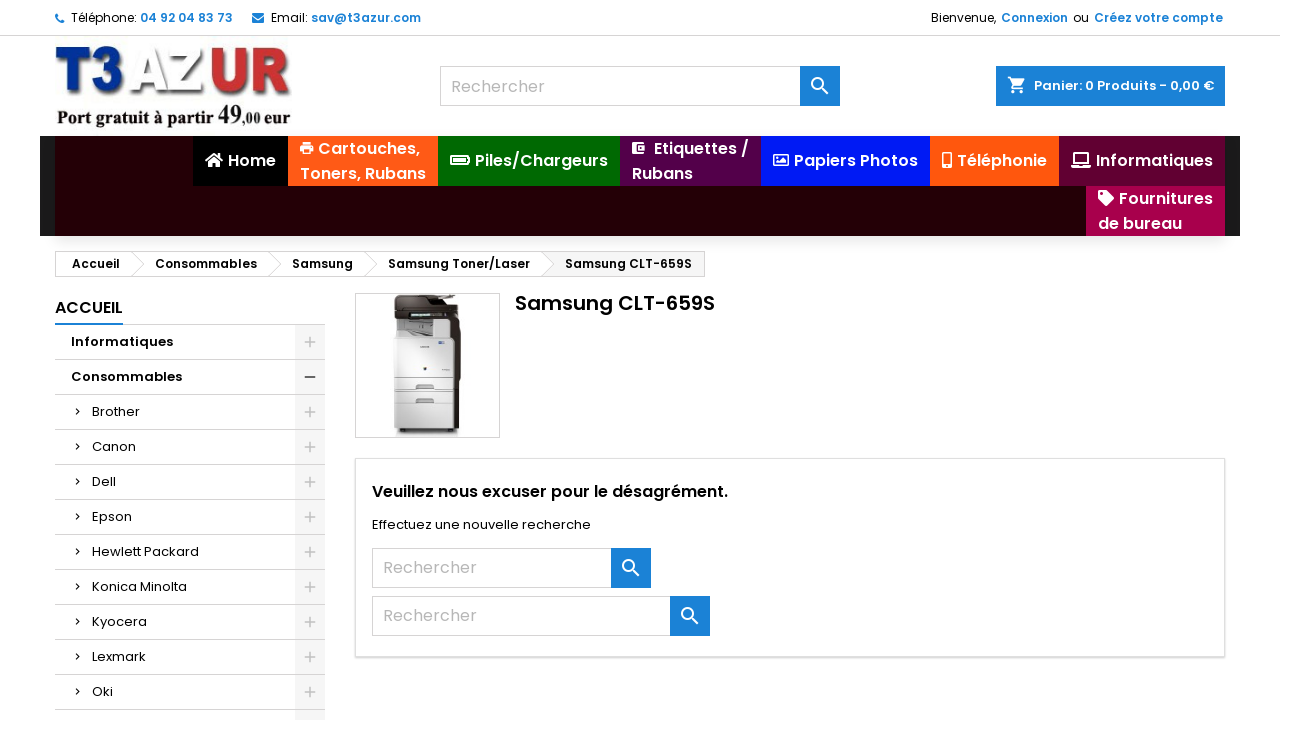

--- FILE ---
content_type: text/html; charset=utf-8
request_url: https://www.t3azur.com/1850-samsung-clt-659s
body_size: 43935
content:
<!doctype html>
<html lang="fr">

  <head>
    
      
  <meta charset="utf-8">


  <meta http-equiv="x-ua-compatible" content="ie=edge">



  <title>Samsung CLT-659S</title>
  <meta name="description" content="">
  <meta name="keywords" content="">
        <link rel="canonical" href="https://www.t3azur.com/1850-samsung-clt-659s">
  


  <meta name="viewport" content="width=device-width, initial-scale=1">



  <link rel="icon" type="image/vnd.microsoft.icon" href="/img/favicon.ico?1743248303">
  <link rel="shortcut icon" type="image/x-icon" href="/img/favicon.ico?1743248303">



    <link rel="stylesheet" href="https://www.t3azur.com/themes/AngarTheme/assets/css/theme.css" type="text/css" media="all">
  <link rel="stylesheet" href="https://www.t3azur.com/themes/AngarTheme/assets/css/libs/jquery.bxslider.css" type="text/css" media="all">
  <link rel="stylesheet" href="https://www.t3azur.com/themes/AngarTheme/assets/css/font-awesome.css" type="text/css" media="all">
  <link rel="stylesheet" href="https://www.t3azur.com/themes/AngarTheme/assets/css/angartheme.css" type="text/css" media="all">
  <link rel="stylesheet" href="https://www.t3azur.com/themes/AngarTheme/assets/css/home_modyficators.css" type="text/css" media="all">
  <link rel="stylesheet" href="https://www.t3azur.com/themes/AngarTheme/assets/css/rwd.css" type="text/css" media="all">
  <link rel="stylesheet" href="https://www.t3azur.com/themes/AngarTheme/assets/css/black.css" type="text/css" media="all">
  <link rel="stylesheet" href="https://cdnjs.cloudflare.com/ajax/libs/material-design-iconic-font/2.2.0/css/material-design-iconic-font.min.css" type="text/css" media="all">
  <link rel="stylesheet" href="https://cdnjs.cloudflare.com/ajax/libs/font-awesome/5.9.0/css/all.min.css" type="text/css" media="all">
  <link rel="stylesheet" href="https://www.t3azur.com/modules/paypal/views/css/paypal_fo.css" type="text/css" media="all">
  <link rel="stylesheet" href="/modules/creativeelements/views/lib/font-awesome/css/font-awesome.min.css?v=4.7.0" type="text/css" media="all">
  <link rel="stylesheet" href="/modules/creativeelements/views/css/animations.min.css?v=0.11.9" type="text/css" media="all">
  <link rel="stylesheet" href="/modules/creativeelements/views/css/frontend.min.css?v=0.11.9" type="text/css" media="all">
  <link rel="stylesheet" href="https://www.t3azur.com/modules/pm_advancedtopmenu/views/css/pm_advancedtopmenu_base.css" type="text/css" media="all">
  <link rel="stylesheet" href="https://www.t3azur.com/modules/pm_advancedtopmenu/views/css/pm_advancedtopmenu_product.css" type="text/css" media="all">
  <link rel="stylesheet" href="https://www.t3azur.com/modules/pm_advancedtopmenu/views/css/pm_advancedtopmenu_global-1.css" type="text/css" media="all">
  <link rel="stylesheet" href="https://www.t3azur.com/modules/pm_advancedtopmenu/views/css/pm_advancedtopmenu_advanced-1.css" type="text/css" media="all">
  <link rel="stylesheet" href="https://www.t3azur.com/modules/pm_advancedtopmenu/views/css/pm_advancedtopmenu-1.css" type="text/css" media="all">
  <link rel="stylesheet" href="https://www.t3azur.com/modules/angarcatproduct/views/css/at_catproduct.css" type="text/css" media="all">
  <link rel="stylesheet" href="https://www.t3azur.com/modules/angarmanufacturer/views/css/at_manufacturer.css" type="text/css" media="all">
  <link rel="stylesheet" href="https://www.t3azur.com/modules/angarslider/views/css/angarslider.css" type="text/css" media="all">
  <link rel="stylesheet" href="https://www.t3azur.com/modules/angarscrolltop/views/css/angarscrolltop.css" type="text/css" media="all">
  <link rel="stylesheet" href="https://www.t3azur.com/modules/steavisgarantis/views/css/style.css" type="text/css" media="all">
  <link rel="stylesheet" href="https://www.t3azur.com/modules/gformbuilderpro/views/css/front/jquery.minicolors.css" type="text/css" media="all">
  <link rel="stylesheet" href="https://www.t3azur.com/modules/gformbuilderpro/views/css/front/gformbuilderpro.css" type="text/css" media="all">
  <link rel="stylesheet" href="https://www.t3azur.com/modules/flashsalepro/views/css/flipclock.css" type="text/css" media="all">
  <link rel="stylesheet" href="https://www.t3azur.com/modules/flashsalepro/views/css/slick.css" type="text/css" media="all">
  <link rel="stylesheet" href="https://www.t3azur.com/modules/flashsalepro/views/css/bootstrap_front.css" type="text/css" media="all">
  <link rel="stylesheet" href="https://www.t3azur.com/modules/flashsalepro/views/css/front.css" type="text/css" media="all">
  <link rel="stylesheet" href="https://www.t3azur.com/modules/eoqtypricediscount/views/css/eoqtypricediscount.css" type="text/css" media="all">
  <link rel="stylesheet" href="https://www.t3azur.com/modules/ambjolisearch/views/css/jolisearch-common.css" type="text/css" media="all">
  <link rel="stylesheet" href="https://www.t3azur.com/modules/ambjolisearch/views/css/jolisearch-finder.css" type="text/css" media="all">
  <link rel="stylesheet" href="https://www.t3azur.com/modules/bestkit_gifts/views/css/bestkit_gifts.css" type="text/css" media="all">
  <link rel="stylesheet" href="https://www.t3azur.com/modules/bestkit_gifts/views/css/sweet-alert.css" type="text/css" media="all">
  <link rel="stylesheet" href="https://www.t3azur.com/modules/productlabel//views/css/front.css" type="text/css" media="all">
  <link rel="stylesheet" href="https://www.t3azur.com/modules/ets_promotion/views/css/front.css" type="text/css" media="all">
  <link rel="stylesheet" href="https://www.t3azur.com/js/jquery/ui/themes/base/minified/jquery-ui.min.css" type="text/css" media="all">
  <link rel="stylesheet" href="https://www.t3azur.com/js/jquery/ui/themes/base/minified/jquery.ui.theme.min.css" type="text/css" media="all">
  <link rel="stylesheet" href="https://www.t3azur.com/js/jquery/plugins/fancybox/jquery.fancybox.css" type="text/css" media="all">
  <link rel="stylesheet" href="https://www.t3azur.com/js/jquery/plugins/bxslider/jquery.bxslider.css" type="text/css" media="all">
  <link rel="stylesheet" href="https://www.t3azur.com/themes/AngarTheme/assets/css/custom.css" type="text/css" media="all">
  <link rel="stylesheet" href="https://www.t3azur.com/modules/ambjolisearch//views/css/themes/angartheme-1.7.css" type="text/css" media="all">


<link rel="stylesheet" href="https://fonts.googleapis.com/css?family=Poppins:400,600&amp;subset=latin,latin-ext" type="text/css" media="all" />


  

  <script type="text/javascript">
        var adtm_activeLink = {"id":1850,"type":"category"};
        var adtm_isToggleMode = false;
        var adtm_menuHamburgerSelector = "#menu-icon, .menu-icon";
        var adtm_stickyOnMobile = false;
        var baseDir = "http:\/\/www.t3azur.com";
        var ceFrontendConfig = {"isEditMode":"","stretchedSectionContainer":"","is_rtl":false};
        var drs_id_category = "1850";
        var drs_id_product = false;
        var drs_secure_key = "d69bf80e30492e6b47f81e4cd3f43068";
        var drs_url = "\/1850-samsung-clt-659s";
        var jolisearch = {"amb_joli_search_action":"https:\/\/www.t3azur.com\/jolisearch","amb_joli_search_link":"https:\/\/www.t3azur.com\/jolisearch","amb_joli_search_controller":"jolisearch","blocksearch_type":"top","show_cat_desc":0,"ga_acc":0,"id_lang":1,"url_rewriting":1,"use_autocomplete":2,"minwordlen":3,"l_products":"Nos produits","l_manufacturers":"Nos marques","l_categories":"Nos cat\u00e9gories","l_no_results_found":"Aucun produit ne correspond \u00e0 cette recherche","l_more_results":"Montrer tous les r\u00e9sultats \u00bb","ENT_QUOTES":3,"search_ssl":true,"self":"\/home\/widink\/public_html\/t3azur.com\/modules\/ambjolisearch","position":{"my":"center top","at":"center bottom","collision":"fit none"},"classes":"ps17 centered-list","display_manufacturer":"","display_category":""};
        var prestashop = {"cart":{"products":[],"totals":{"total":{"type":"total","label":"Total","amount":0,"value":"0,00\u00a0\u20ac"},"total_including_tax":{"type":"total","label":"Total TTC","amount":0,"value":"0,00\u00a0\u20ac"},"total_excluding_tax":{"type":"total","label":"Total HT :","amount":0,"value":"0,00\u00a0\u20ac"}},"subtotals":{"products":{"type":"products","label":"Sous-total","amount":0,"value":"0,00\u00a0\u20ac"},"discounts":null,"shipping":{"type":"shipping","label":"Livraison","amount":0,"value":"gratuit"},"tax":null},"products_count":0,"summary_string":"0 articles","vouchers":{"allowed":1,"added":[]},"discounts":[],"minimalPurchase":5,"minimalPurchaseRequired":"Un montant total minimum de 5,00\u00a0\u20acs HT est requis pour valider votre commande. Le montant actuel de votre commande est de 0,00\u00a0\u20ac HT."},"currency":{"name":"euro","iso_code":"EUR","iso_code_num":"978","sign":"\u20ac"},"customer":{"lastname":null,"firstname":null,"email":null,"birthday":null,"newsletter":null,"newsletter_date_add":null,"optin":null,"website":null,"company":null,"siret":null,"ape":null,"is_logged":false,"gender":{"type":null,"name":null},"addresses":[]},"language":{"name":"Fran\u00e7ais (French)","iso_code":"fr","locale":"fr-FR","language_code":"fr","is_rtl":"0","date_format_lite":"d\/m\/Y","date_format_full":"d\/m\/Y H:i:s","id":1},"page":{"title":"","canonical":"https:\/\/www.t3azur.com\/1850-samsung-clt-659s","meta":{"title":"Samsung CLT-659S","description":"","keywords":"","robots":"index"},"page_name":"category","body_classes":{"lang-fr":true,"lang-rtl":false,"country-US":true,"currency-EUR":true,"layout-left-column":true,"page-category":true,"tax-display-disabled":true,"category-id-1850":true,"category-Samsung CLT-659S":true,"category-id-parent-37":true,"category-depth-level-5":true},"admin_notifications":[]},"shop":{"name":"SARL T3AZUR INT","logo":"\/img\/widink-logo-1743248303.jpg","stores_icon":"\/img\/logo_stores.png","favicon":"\/img\/favicon.ico"},"urls":{"base_url":"https:\/\/www.t3azur.com\/","current_url":"https:\/\/www.t3azur.com\/1850-samsung-clt-659s","shop_domain_url":"https:\/\/www.t3azur.com","img_ps_url":"https:\/\/www.t3azur.com\/img\/","img_cat_url":"https:\/\/www.t3azur.com\/img\/c\/","img_lang_url":"https:\/\/www.t3azur.com\/img\/l\/","img_prod_url":"https:\/\/www.t3azur.com\/img\/p\/","img_manu_url":"https:\/\/www.t3azur.com\/img\/m\/","img_sup_url":"https:\/\/www.t3azur.com\/img\/su\/","img_ship_url":"https:\/\/www.t3azur.com\/img\/s\/","img_store_url":"https:\/\/www.t3azur.com\/img\/st\/","img_col_url":"https:\/\/www.t3azur.com\/img\/co\/","img_url":"https:\/\/www.t3azur.com\/themes\/AngarTheme\/assets\/img\/","css_url":"https:\/\/www.t3azur.com\/themes\/AngarTheme\/assets\/css\/","js_url":"https:\/\/www.t3azur.com\/themes\/AngarTheme\/assets\/js\/","pic_url":"https:\/\/www.t3azur.com\/upload\/","pages":{"address":"https:\/\/www.t3azur.com\/adresse","addresses":"https:\/\/www.t3azur.com\/adresses","authentication":"https:\/\/www.t3azur.com\/connexion","cart":"https:\/\/www.t3azur.com\/panier","category":"https:\/\/www.t3azur.com\/index.php?controller=category","cms":"https:\/\/www.t3azur.com\/index.php?controller=cms","contact":"https:\/\/www.t3azur.com\/nous-contacter","discount":"https:\/\/www.t3azur.com\/reduction","guest_tracking":"https:\/\/www.t3azur.com\/suivi-commande-invite","history":"https:\/\/www.t3azur.com\/historique-commandes","identity":"https:\/\/www.t3azur.com\/identite","index":"https:\/\/www.t3azur.com\/","my_account":"https:\/\/www.t3azur.com\/mon-compte","order_confirmation":"https:\/\/www.t3azur.com\/confirmation-commande","order_detail":"https:\/\/www.t3azur.com\/index.php?controller=order-detail","order_follow":"https:\/\/www.t3azur.com\/suivi-commande","order":"https:\/\/www.t3azur.com\/commande","order_return":"https:\/\/www.t3azur.com\/index.php?controller=order-return","order_slip":"https:\/\/www.t3azur.com\/avoirs","pagenotfound":"https:\/\/www.t3azur.com\/page-introuvable","password":"https:\/\/www.t3azur.com\/recuperation-mot-de-passe","pdf_invoice":"https:\/\/www.t3azur.com\/index.php?controller=pdf-invoice","pdf_order_return":"https:\/\/www.t3azur.com\/index.php?controller=pdf-order-return","pdf_order_slip":"https:\/\/www.t3azur.com\/index.php?controller=pdf-order-slip","prices_drop":"https:\/\/www.t3azur.com\/promotions","product":"https:\/\/www.t3azur.com\/index.php?controller=product","search":"https:\/\/www.t3azur.com\/recherche","sitemap":"https:\/\/www.t3azur.com\/sitemap","stores":"https:\/\/www.t3azur.com\/magasins","supplier":"https:\/\/www.t3azur.com\/fournisseur","register":"https:\/\/www.t3azur.com\/connexion?create_account=1","order_login":"https:\/\/www.t3azur.com\/commande?login=1"},"alternative_langs":{"fr":"https:\/\/www.t3azur.com\/1850-samsung-clt-659s"},"theme_assets":"\/themes\/AngarTheme\/assets\/","actions":{"logout":"https:\/\/www.t3azur.com\/?mylogout="},"no_picture_image":{"bySize":{"small_default":{"url":"https:\/\/www.t3azur.com\/img\/p\/fr-default-small_default.jpg","width":100,"height":100},"manufacturer_default":{"url":"https:\/\/www.t3azur.com\/img\/p\/fr-default-manufacturer_default.jpg","width":125,"height":125},"cart_default":{"url":"https:\/\/www.t3azur.com\/img\/p\/fr-default-cart_default.jpg","width":125,"height":125},"stores_default":{"url":"https:\/\/www.t3azur.com\/img\/p\/fr-default-stores_default.jpg","width":170,"height":115},"category_default":{"url":"https:\/\/www.t3azur.com\/img\/p\/fr-default-category_default.jpg","width":200,"height":200},"home_default":{"url":"https:\/\/www.t3azur.com\/img\/p\/fr-default-home_default.jpg","width":350,"height":350},"medium_default":{"url":"https:\/\/www.t3azur.com\/img\/p\/fr-default-medium_default.jpg","width":452,"height":452},"large_default":{"url":"https:\/\/www.t3azur.com\/img\/p\/fr-default-large_default.jpg","width":800,"height":800}},"small":{"url":"https:\/\/www.t3azur.com\/img\/p\/fr-default-small_default.jpg","width":100,"height":100},"medium":{"url":"https:\/\/www.t3azur.com\/img\/p\/fr-default-category_default.jpg","width":200,"height":200},"large":{"url":"https:\/\/www.t3azur.com\/img\/p\/fr-default-large_default.jpg","width":800,"height":800},"legend":""}},"configuration":{"display_taxes_label":false,"is_catalog":false,"show_prices":true,"opt_in":{"partner":false},"quantity_discount":{"type":"price","label":"Prix"},"voucher_enabled":1,"return_enabled":1},"field_required":[],"breadcrumb":{"links":[{"title":"Accueil","url":"https:\/\/www.t3azur.com\/"},{"title":"Consommables","url":"https:\/\/www.t3azur.com\/10-consommables"},{"title":"Samsung","url":"https:\/\/www.t3azur.com\/36-samsung"},{"title":"Samsung Toner\/Laser","url":"https:\/\/www.t3azur.com\/37-samsung-toner-laser"},{"title":"Samsung CLT-659S","url":"https:\/\/www.t3azur.com\/1850-samsung-clt-659s"}],"count":5},"link":{"protocol_link":"https:\/\/","protocol_content":"https:\/\/"},"time":1768895772,"static_token":"e835de6b2d379e0d21ea9571042f57ae","token":"8a0bc266d1de70e2f20127d31f461854"};
        var psemailsubscription_subscription = "https:\/\/www.t3azur.com\/module\/ps_emailsubscription\/subscription";
      </script>



  <script type="application/javascript">
    $( document ).ready(function() {
        var image = $('#footerImage');
        $('.footer-container').before(image);
        $('#footerImage').css("display", "block");
    });
</script>
<style type="text/css">

.footer-container{
    background: #333333 !important;
    margin-top: 0px;;
}
#footerImage {
    background: url('modules/bigfooter/views/img/icons/background.png') no-repeat scroll center center !important;
    height:150px;
    display: none;
}
.footer-container .container{
    padding-bottom: 20px !important;
}
#footer #newsletter_block_left .newsletter-input {
    max-width: 450px !important;
}
#footer .row{
    margin-left: 0px;
}
#brands{
    float:left;
    margin-right:10px;
    font-size:35px;
    font-style: italic;
    line-height: 430px;
    padding-bottom: 0px;
}
#newFooter {
    max-width: 100%;
    clear: both;
    color:#595A5E;
    font-family: Arial,Helvetica,sans-serif;
}
.footerBlock {
    padding-left: 0 !important;
}
.footerBlock ul {
    margin-top: 10px;
    padding: 0px;
	list-style:none;
}
.footerBlock h3.blockName {
    margin: 0px;
    color: #679AD1;
    font-size: 17px;
    line-height: 20px;
    letter-spacing: -0.5px;
    margin-top: 10px;
    text-align: center;
    padding-bottom: 5px;
    font-weight: bold;
}
.footerBlock ul li, #footer .footerBlock ul li {
    background: none repeat scroll 0 0 #EEEEEE;
    border: 1px solid #000000;
    border-radius: 3px 3px 3px 3px;
    color: #374853;
    margin-bottom:3px;
    font-size: 1.1em;
    overflow: hidden;
    padding: 5px 10px;
	zoom: 1;
}
.footerBlock ul li img.img {
    float: left;
    margin: 0 10px 0 0;
    padding: 3px;
}
.footerBlock ul li h3.linkName {
    text-shadow: none;
    height: auto;
    margin:0px;
    padding:0px;
    font-size: 0.9em;
    font-weight: bold;
    line-height: 1.35em;
}
.footerBlock ul li:hover {
    background: none repeat scroll 0 0 #D9D9DE !important;
}
#footer .footerBlock ul li a {
    color: #000000;
    font-size: 13px;
    text-decoration:none;
}
#social a {
  text-decoration:none;
}
.footerBlock ul li p.ds-descripton {
    color: #595A5E;
    font-size: 11px !important;
    text-align: left;
    margin: 0px;
    padding-bottom:0px;
}
#newFooter .rounded {
    border-radius: 3px 3px 3px 3px;
}  
#social a:hover img {
    -moz-transform: rotate(360deg);
    -moz-transform: rotate(360deg);
    transform: rotate(360deg);
}
.bigfooter-dots{
    width: 100%;
    font-size: 1.1em;
    text-align: center;
    color:  #679AD1;
}
.footer-container .block_newsletter p {
    color:  #679AD1;
}
.bigfooter-manufacturer{
    text-align: center;
    margin:  0 0 20px 0;
}
#social a img {
    -webkit-transition: -webkit-transform 0.4s ease-out;
    -moz-transition: -moz-transform 0.4s ease-out;
    transition: transform 0.4s ease-out;
}
.block-social li a {
    color: transparent;
}
.shadow1 {
	text-shadow: 0px 1px 1px #fff;
}
.shadow2 {
	text-shadow: 0px 1px 1px #000;
}
#social-wrapper{
    margin: 0 auto;
    padding: 10px 0;
}
.shadow1 {
    text-shadow: 0 2px 0 0px hsl(330, 100%, 25%),
    0 3px 2px 0px hsla(330, 100%, 15%, 0.5);
}
.shadow2 {
    text-shadow: 0 2px 0 0px hsl(330, 100%, 25%),
    0 3px 2px 0px hsla(330, 100%, 15%, 0.5);
}

</style>    
<style>
body {
background-color: #ffffff;
font-family: "Poppins", Arial, Helvetica, sans-serif;
}

.products .product-miniature .product-title {
height: 32px;
}

.products .product-miniature .product-title a {
font-size: 14px;
line-height: 16px;
}

#content-wrapper .products .product-miniature .product-desc {
height: 36px;
}

@media (min-width: 991px) {
#home_categories ul li .cat-container {
min-height: 0px;
}
}

@media (min-width: 768px) {
a#_desktop_logo {
padding-top: 0px;
padding-bottom: 0px;
}
}

nav.header-nav {
background: #ffffff;
}

nav.header-nav,
.header_sep2 #contact-link span.shop-phone,
.header_sep2 #contact-link span.shop-phone.shop-tel,
.header_sep2 #contact-link span.shop-phone:last-child,
.header_sep2 .lang_currency_top,
.header_sep2 .lang_currency_top:last-child,
.header_sep2 #_desktop_currency_selector,
.header_sep2 #_desktop_language_selector,
.header_sep2 #_desktop_user_info {
border-color: #d6d4d4;
}

#contact-link,
#contact-link a,
.lang_currency_top span.lang_currency_text,
.lang_currency_top .dropdown i.expand-more,
nav.header-nav .user-info span,
nav.header-nav .user-info a.logout,
#languages-block-top div.current,
nav.header-nav a{
color: #000000;
}

#contact-link span.shop-phone strong,
#contact-link span.shop-phone strong a,
.lang_currency_top span.expand-more,
nav.header-nav .user-info a.account {
color: #1b82d6;
}

#contact-link span.shop-phone i {
color: #1b82d6;
}

.header-top {
background: #ffffff;
}

div#search_widget form button[type=submit] {
background: #1b82d6;
color: #ffffff;
}

div#search_widget form button[type=submit]:hover {
background: #1b82d6;
color: #ffffff;
}


#header div#_desktop_cart .blockcart .header {
background: #1b82d6;
}

#header div#_desktop_cart .blockcart .header a.cart_link {
color: #ffffff;
}


#homepage-slider .bx-wrapper .bx-pager.bx-default-pager a:hover,
#homepage-slider .bx-wrapper .bx-pager.bx-default-pager a.active{
background: #1b82d6;
}

div#rwd_menu {
background: #1b1a1b;
}

div#rwd_menu,
div#rwd_menu a {
color: #ffffff;
}

div#rwd_menu,
div#rwd_menu .rwd_menu_item,
div#rwd_menu .rwd_menu_item:first-child {
border-color: #363636;
}

div#rwd_menu .rwd_menu_item:hover,
div#rwd_menu .rwd_menu_item:focus,
div#rwd_menu .rwd_menu_item a:hover,
div#rwd_menu .rwd_menu_item a:focus {
color: #ffffff;
background: #1b82d6;
}

#mobile_top_menu_wrapper2 .top-menu li a:hover,
.rwd_menu_open ul.user_info li a:hover {
background: #1b82d6;
color: #ffffff;
}

#_desktop_top_menu{
background: #1b1a1b;
}

#_desktop_top_menu,
#_desktop_top_menu > ul > li,
.menu_sep1 #_desktop_top_menu > ul > li,
.menu_sep1 #_desktop_top_menu > ul > li:last-child,
.menu_sep2 #_desktop_top_menu,
.menu_sep2 #_desktop_top_menu > ul > li,
.menu_sep2 #_desktop_top_menu > ul > li:last-child,
.menu_sep3 #_desktop_top_menu,
.menu_sep4 #_desktop_top_menu,
.menu_sep5 #_desktop_top_menu,
.menu_sep6 #_desktop_top_menu {
border-color: #363636;
}

#_desktop_top_menu > ul > li > a {
color: #ffffff;
}

#_desktop_top_menu > ul > li:hover > a {
color: #ffffff;
background: #1b82d6;
}

.submenu1 #_desktop_top_menu .popover.sub-menu ul.top-menu li a:hover {
background: #1b82d6;
color: #ffffff;
}

#home_categories .homecat_title span {
border-color: #1b82d6;
}

#home_categories ul li .homecat_name span {
background: #1b82d6;
}

#home_categories ul li a.view_more {
background: #1b82d6;
color: #ffffff;
border-color: #1b82d6;
}

#home_categories ul li a.view_more:hover {
background: #1b1a1b;
color: #ffffff;
border-color: #1b1a1b;
}

.columns .text-uppercase a,
.columns .text-uppercase span,
.columns div#_desktop_cart .cart_index_title a,
#home_man_product .catprod_title a span {
border-color: #1b82d6;
}

#index .tabs ul.nav-tabs li.nav-item a.active,
#index .tabs ul.nav-tabs li.nav-item a:hover,
.index_title a,
.index_title span {
border-color: #1b82d6;
}

a.product-flags-plist span.product-flag.new,
#home_cat_product a.product-flags-plist span.product-flag.new,
#product #content .product-flags li,
#product #content .product-flags .product-flag.new {
background: #1b82d6;
}

.products .product-miniature .product-title a,
#home_cat_product ul li .right-block .name_block a {
color: #000000;
}

.products .product-miniature span.price,
#home_cat_product ul li .product-price-and-shipping .price,
.ui-widget .search_right span.search_price {
color: #ff5722;
}

.button-container .add-to-cart:hover,
#subcart .cart-buttons .viewcart:hover {
background: #282828;
color: #ffffff;
border-color: #282828;
}

.button-container .add-to-cart,
.button-container .add-to-cart:disabled,
#subcart .cart-buttons .viewcart {
background: #1b82d6;
color: #ffffff;
border-color: #1b82d6;
}

#home_cat_product .catprod_title span {
border-color: #1b82d6;
}

#home_man .man_title span {
border-color: #1b82d6;
}

div#angarinfo_block .icon_cms {
color: #1b82d6;
}

.footer-container {
background: #1b1a1b;
}

.footer-container,
.footer-container .h3,
.footer-container .links .title,
.row.social_footer {
border-color: #363636;
}

.footer-container .h3 span,
.footer-container .h3 a,
.footer-container .links .title span.h3,
.footer-container .links .title a.h3 {
border-color: #1b82d6;
}

.footer-container,
.footer-container .h3,
.footer-container .links .title .h3,
.footer-container a,
.footer-container li a,
.footer-container .links ul>li a {
color: #ffffff;
}

.block_newsletter .btn-newsletter {
background: #1b82d6;
color: #ffffff;
}

.block_newsletter .btn-newsletter:hover {
background: #1b82d6;
color: #ffffff;
}

.footer-container .bottom-footer {
background: #1b1a1b;
border-color: #363636;
color: #ffffff;
}

.product-prices .current-price span.price {
color: #ff5722;
}

.product-add-to-cart button.btn.add-to-cart:hover {
background: #282828;
color: #ffffff;
border-color: #282828;
}

.product-add-to-cart button.btn.add-to-cart,
.product-add-to-cart button.btn.add-to-cart:disabled {
background: #1b82d6;
color: #ffffff;
border-color: #1b82d6;
}

#product .tabs ul.nav-tabs li.nav-item a.active,
#product .tabs ul.nav-tabs li.nav-item a:hover,
#product .index_title span,
.page-product-heading span,
body #product-comments-list-header .comments-nb {
border-color: #1b82d6;
}

.btn-primary:hover {
background: #3aa04c;
color: #ffffff;
border-color: #196f28;
}

.btn-primary,
.btn-primary.disabled,
.btn-primary:disabled,
.btn-primary.disabled:hover {
background: #43b754;
color: #ffffff;
border-color: #399a49;
}

.btn-secondary:hover {
background: #eeeeee;
color: #000000;
border-color: #d8d8d8;
}

.btn-secondary,
.btn-secondary.disabled,
.btn-secondary:disabled,
.btn-secondary.disabled:hover {
background: #f6f6f6;
color: #000000;
border-color: #d8d8d8;
}

.form-control:focus, .input-group.focus {
border-color: #dbdbdb;;
outline-color: #dbdbdb;;
}

body .pagination .page-list .current a,
body .pagination .page-list a:hover,
body .pagination .page-list .current a.disabled,
body .pagination .page-list .current a.disabled:hover {
color: #1b82d6;
}

.page-my-account #content .links a:hover i {
color: #1b82d6;
}

#scroll_top {
background: #1b82d6;
color: #ffffff;
}

#scroll_top:hover,
#scroll_top:focus {
background: #1b1a1b;
color: #ffffff;
}

</style><link href="//fonts.googleapis.com/css?family=Open+Sans:600,400,400i|Oswald:700" rel="stylesheet" type="text/css" media="all">
 
<script type="text/javascript">
    var agSiteId="3693";
</script>
<script src="https://www.societe-des-avis-garantis.fr/wp-content/plugins/ag-core/widgets/JsWidget.js" type="text/javascript"></script>

<style>
    </style><!-- START - Google Remarketing + Dynamic - remarketing Code -->

<script type="text/javascript" data-keepinline="true" async src="https://www.googletagmanager.com/gtag/js?id=AW-605034343"></script>
<script type="text/javascript" data-keepinline="true">
    window.dataLayer = window.dataLayer || [];

    function gtag(){dataLayer.push(arguments);}
    gtag('js', new Date());
    
            
    gtag('config', 'AW-605034343', {'send_page_view': false});
    
            
</script>

<!-- END - Google Remarketing + Dynamic - remarketing Code -->
 
<script type="text/javascript">
	var bestkitgift_ajax_controller = "https://www.t3azur.com/module/bestkit_gifts/ajax";
	var bestkitgift_slide_width = 350;
	var bestkitgift_inside_cart = 1;
	var bestkitgift_success_title = "Vous allez adorer !";
	var bestkitgift_success_msg = "Votre échantillon a bien été ajouté";
</script>
  <script async src="https://www.googletagmanager.com/gtag/js?id=G-T1PH62V8YD"></script>
  <script>
    window.dataLayer = window.dataLayer || [];
    function gtag(){dataLayer.push(arguments);}
    gtag('js', new Date());
    gtag(
      'config',
      'G-T1PH62V8YD',
      {
        'debug_mode':false
                              }
    );
  </script>

 <!-- emarketing start -->



<!-- emarketing end --><?php
/**
 * NOTICE OF LICENSE
 *
 * Smartsupp live chat - official plugin. Smartsupp is free live chat with visitor recording. 
 * The plugin enables you to create a free account or sign in with existing one. Pre-integrated 
 * customer info with WooCommerce (you will see names and emails of signed in webshop visitors).
 * Optional API for advanced chat box modifications.
 *
 * You must not modify, adapt or create derivative works of this source code
 *
 *  @author    Smartsupp
 *  @copyright 2021 Smartsupp.com
 *  @license   GPL-2.0+
**/ 
?>
<script type="text/javascript">
            var _smartsupp = _smartsupp || {};
            _smartsupp.key = 'd15276551e848bde80ece783cc36ef2e56fb80b4';
_smartsupp.cookieDomain = '.www.t3azur.com';
_smartsupp.sitePlatform = 'Prestashop 1.7.5.0';
window.smartsupp||(function(d) {
                var s,c,o=smartsupp=function(){ o._.push(arguments)};o._=[];
                s=d.getElementsByTagName('script')[0];c=d.createElement('script');
                c.type='text/javascript';c.charset='utf-8';c.async=true;
                c.src='//www.smartsuppchat.com/loader.js';s.parentNode.insertBefore(c,s);
            })(document);
            </script><script type="text/javascript"></script>




    
  </head>

  <body id="category" class="lang-fr country-us currency-eur layout-left-column page-category tax-display-disabled category-id-1850 category-samsung-clt-659s category-id-parent-37 category-depth-level-5  ps_175
	no_bg #ffffff bg_attatchment_fixed bg_position_tl bg_repeat_xy bg_size_initial slider_position_column slider_controls_black banners_top2 banners_top_tablets2 banners_top_phones1 banners_bottom2 banners_bottom_tablets2 banners_bottom_phones1 submenu1 pl_1col_qty_5 pl_2col_qty_4 pl_3col_qty_3 pl_1col_qty_bigtablets_4 pl_2col_qty_bigtablets_3 pl_3col_qty_bigtablets_2 pl_1col_qty_tablets_3 pl_1col_qty_phones_1 home_tabs1 pl_border_type2 32 14 16 pl_button_icon_no pl_button_qty2 pl_desc_no pl_reviews_no pl_availability_no  hide_reference_no hide_reassurance_yes product_tabs1    menu_sep1 header_sep1 slider_boxed feat_cat_style2 feat_cat4 feat_cat_bigtablets2 feat_cat_tablets2 feat_cat_phones0 all_products_yes pl_colors_yes newsletter_info_yes stickycart_yes stickymenu_yes homeicon_no pl_man_no product_hide_man_no  pl_ref_yes  mainfont_Poppins bg_white standard_carusele not_logged ">

    
      
    

    <main>
      
              

      <header id="header">
        
          


  <div class="header-banner">
            <style id="elementor-frontend-stylesheet">.elementor-widget-heading .elementor-heading-title{color:#6ec1e4;font-family:Roboto, Sans-serif;font-weight:600;}.elementor-widget-image .widget-image-caption{color:#7a7a7a;font-family:Roboto, Sans-serif;font-weight:400;}.elementor-widget-text-editor{color:#7a7a7a;font-family:Roboto, Sans-serif;font-weight:400;}.elementor-widget-button .elementor-button{font-family:Roboto, Sans-serif;font-weight:500;background-color:#61ce70;}.elementor-widget-divider .elementor-divider-separator{border-top-color:#7a7a7a;}.elementor-widget-icon.elementor-view-stacked .elementor-icon{background-color:#6ec1e4;}.elementor-widget-icon.elementor-view-framed .elementor-icon, .elementor-widget-icon.elementor-view-default .elementor-icon{color:#6ec1e4;border-color:#6ec1e4;}.elementor-widget-image-box .elementor-image-box-content .elementor-image-box-title{color:#6ec1e4;font-family:Roboto, Sans-serif;font-weight:600;}.elementor-widget-image-box .elementor-image-box-content .elementor-image-box-description{color:#7a7a7a;font-family:Roboto, Sans-serif;font-weight:400;}.elementor-widget-icon-box.elementor-view-stacked .elementor-icon{background-color:#6ec1e4;}.elementor-widget-icon-box.elementor-view-framed .elementor-icon, .elementor-widget-icon-box.elementor-view-default .elementor-icon{color:#6ec1e4;border-color:#6ec1e4;}.elementor-widget-icon-box .elementor-icon-box-content .elementor-icon-box-title{color:#6ec1e4;font-family:Roboto, Sans-serif;font-weight:600;}.elementor-widget-icon-box .elementor-icon-box-content .elementor-icon-box-description{color:#7a7a7a;font-family:Roboto, Sans-serif;font-weight:400;}.elementor-widget-flip-box .elementor-button{font-family:Roboto, Sans-serif;font-weight:500;}.elementor-widget-call-to-action .elementor-ribbon-inner{background-color:#61ce70;font-family:Roboto, Sans-serif;font-weight:500;}.elementor-widget-call-to-action .elementor-cta-title{font-family:Roboto, Sans-serif;font-weight:600;}.elementor-widget-call-to-action .elementor-cta-description{font-family:Roboto, Sans-serif;font-weight:400;}.elementor-widget-call-to-action .elementor-button{font-family:Roboto, Sans-serif;font-weight:500;}.elementor-widget-image-hotspot.elementor-view-stacked .elementor-icon{background-color:#6ec1e4;}.elementor-widget-image-hotspot.elementor-view-framed .elementor-icon, .elementor-widget-image-hotspot.elementor-view-default .elementor-icon{color:#6ec1e4;border-color:#6ec1e4;}.elementor-widget-image-hotspot .elementor-image-hotspot-title{color:#6ec1e4;font-family:Roboto, Sans-serif;font-weight:600;}.elementor-widget-image-hotspot .elementor-image-hotspot .elementor-image-hotspot-description{color:#7a7a7a;font-family:Roboto, Sans-serif;font-weight:400;}.elementor-widget-icon-list .elementor-icon-list-icon i{color:#6ec1e4;}.elementor-widget-icon-list .elementor-icon-list-text{color:#54595f;font-family:Roboto, Sans-serif;font-weight:400;}.elementor-widget-counter .elementor-counter-number-wrapper{color:#6ec1e4;font-family:Roboto, Sans-serif;font-weight:600;}.elementor-widget-counter .elementor-counter-title{color:#54595f;font-family:Roboto Slab, Sans-serif;font-weight:400;}.elementor-widget-progress .elementor-progress-wrapper .elementor-progress-bar{background-color:#6ec1e4;}.elementor-widget-progress .elementor-title{color:#6ec1e4;font-family:Roboto, Sans-serif;font-weight:400;}.elementor-widget-testimonial .elementor-testimonial-content{color:#7a7a7a;font-family:Roboto, Sans-serif;font-weight:400;}.elementor-widget-testimonial .elementor-testimonial-name{color:#6ec1e4;font-family:Roboto, Sans-serif;font-weight:600;}.elementor-widget-testimonial .elementor-testimonial-job{color:#54595f;font-family:Roboto Slab, Sans-serif;font-weight:400;}.elementor-widget-testimonial-carousel .elementor-testimonial-content{color:#7a7a7a;font-family:Roboto, Sans-serif;font-weight:400;}.elementor-widget-testimonial-carousel .elementor-testimonial-name{color:#6ec1e4;font-family:Roboto, Sans-serif;font-weight:600;}.elementor-widget-testimonial-carousel .elementor-testimonial-job{color:#54595f;font-family:Roboto Slab, Sans-serif;font-weight:400;}.elementor-widget-tabs .elementor-tab-title{color:#6ec1e4;}.elementor-widget-tabs .elementor-tabs .elementor-tabs-wrapper .elementor-tab-title.active{color:#61ce70;}.elementor-widget-tabs .elementor-tab-title > span{font-family:Roboto, Sans-serif;font-weight:600;}.elementor-widget-tabs .elementor-tab-content{color:#7a7a7a;font-family:Roboto, Sans-serif;font-weight:400;}.elementor-widget-accordion .elementor-accordion .elementor-accordion-title{color:#6ec1e4;font-family:Roboto, Sans-serif;font-weight:600;}.elementor-widget-accordion .elementor-accordion .elementor-accordion-title.active{color:#61ce70;}.elementor-widget-accordion .elementor-accordion .elementor-accordion-content{color:#7a7a7a;font-family:Roboto, Sans-serif;font-weight:400;}.elementor-widget-toggle .elementor-toggle .elementor-toggle-title{color:#6ec1e4;font-family:Roboto, Sans-serif;font-weight:600;}.elementor-widget-toggle .elementor-toggle .elementor-toggle-title.active{color:#61ce70;}.elementor-widget-toggle .elementor-toggle .elementor-toggle-content{color:#7a7a7a;font-family:Roboto, Sans-serif;font-weight:400;}.elementor-widget-alert .elementor-alert-title{font-family:Roboto, Sans-serif;font-weight:600;}.elementor-widget-alert .elementor-alert-description{font-family:Roboto, Sans-serif;font-weight:400;}.elementor-widget-product-box .elementor-title{color:#6ec1e4;font-family:Roboto, Sans-serif;font-weight:600;}.elementor-widget-product-box .elementor-category{color:#54595f;font-family:Roboto Slab, Sans-serif;font-weight:400;}.elementor-widget-product-box .elementor-description{color:#7a7a7a;font-family:Roboto, Sans-serif;font-weight:400;}.elementor-widget-product-box .elementor-price{color:#6ec1e4;}.elementor-widget-product-box .elementor-price-wrapper{font-family:Roboto, Sans-serif;font-weight:600;}.elementor-widget-product-box .elementor-price-regular{color:#54595f;}.elementor-widget-product-box .elementor-atc .elementor-button{font-family:Roboto, Sans-serif;font-weight:500;}.elementor-widget-product-box .elementor-quick-view{font-family:Roboto, Sans-serif;font-weight:500;}.elementor-widget-product-grid .elementor-title{color:#6ec1e4;font-family:Roboto, Sans-serif;font-weight:600;}.elementor-widget-product-grid .elementor-category{color:#54595f;font-family:Roboto Slab, Sans-serif;font-weight:400;}.elementor-widget-product-grid .elementor-description{color:#7a7a7a;font-family:Roboto, Sans-serif;font-weight:400;}.elementor-widget-product-grid .elementor-price{color:#6ec1e4;}.elementor-widget-product-grid .elementor-price-wrapper{font-family:Roboto, Sans-serif;font-weight:600;}.elementor-widget-product-grid .elementor-price-regular{color:#54595f;}.elementor-widget-product-grid .elementor-atc .elementor-button{font-family:Roboto, Sans-serif;font-weight:500;}.elementor-widget-product-grid .elementor-quick-view{font-family:Roboto, Sans-serif;font-weight:500;}.elementor-widget-product-carousel .elementor-title{color:#6ec1e4;font-family:Roboto, Sans-serif;font-weight:600;}.elementor-widget-product-carousel .elementor-category{color:#54595f;font-family:Roboto Slab, Sans-serif;font-weight:400;}.elementor-widget-product-carousel .elementor-description{color:#7a7a7a;font-family:Roboto, Sans-serif;font-weight:400;}.elementor-widget-product-carousel .elementor-price{color:#6ec1e4;}.elementor-widget-product-carousel .elementor-price-wrapper{font-family:Roboto, Sans-serif;font-weight:600;}.elementor-widget-product-carousel .elementor-price-regular{color:#54595f;}.elementor-widget-product-carousel .elementor-atc .elementor-button{font-family:Roboto, Sans-serif;font-weight:500;}.elementor-widget-product-carousel .elementor-quick-view{font-family:Roboto, Sans-serif;font-weight:500;}.elementor-widget-trustedshops-reviews .elementor-trustedshops-reviews-date{font-family:Roboto Slab, Sans-serif;font-weight:400;}.elementor-widget-trustedshops-reviews .elementor-trustedshops-reviews-comment{font-family:Roboto, Sans-serif;font-weight:400;}.elementor-widget-ajax-search input[type="search"].elementor-ajax-search-field{font-family:Roboto, Sans-serif;font-weight:400;}.elementor-widget-ajax-search .elementor-ajax-search-field, .elementor-widget-ajax-search .elementor-ajax-search-icon{color:#7a7a7a;}.elementor-widget-ajax-search .elementor-ajax-search-submit{font-family:Roboto, Sans-serif;font-weight:400;background-color:#54595f;}.elementor-widget-contact-form .elementor-field-group label{color:#7a7a7a;font-family:Roboto, Sans-serif;font-weight:400;}.elementor-widget-contact-form .elementor-field-group .elementor-field{font-family:Roboto, Sans-serif;font-weight:400;color:#7a7a7a;}.elementor-widget-contact-form .elementor-button{font-family:Roboto, Sans-serif;font-weight:500;background-color:#61ce70;}.elementor-widget-contact-form .elementor-message{font-family:Roboto Slab, Sans-serif;font-weight:400;}.elementor-widget-email-subscription input[type=email]{font-family:Roboto, Sans-serif;font-weight:400;}.elementor-widget-email-subscription button[type=submit]{font-family:Roboto, Sans-serif;font-weight:500;}.elementor-widget-email-subscription label.elementor-field-label{color:#7a7a7a;font-family:Roboto, Sans-serif;font-weight:400;}.elementor-widget-email-subscription .elementor-message{font-family:Roboto Slab, Sans-serif;font-weight:400;}</style>
        <link rel="stylesheet" type="text/css" href="https://fonts.googleapis.com/css?family=Roboto:100,100italic,200,200italic,300,300italic,400,400italic,500,500italic,600,600italic,700,700italic,800,800italic,900,900italic|Roboto+Slab:100,100italic,200,200italic,300,300italic,400,400italic,500,500italic,600,600italic,700,700italic,800,800italic,900,900italic"><div class="elementor elementor-10" data-version="0.11.9">
	<div id="elementor-inner">
		<div id="elementor-section-wrap">
																					
<div class="elementor-section elementor-element elementor-element-ecodoi0 elementor-top-section elementor-section-boxed elementor-section-height-default elementor-section-height-default" data-element_type="section" >
	
		<div class="elementor-container elementor-column-gap-default">
		<div class="elementor-row">
			        <div class="elementor-column elementor-element elementor-element-4sgpmkz elementor-col-100 elementor-top-column" data-element_type="column">
            <div class="elementor-column-wrap">
                <div class="elementor-widget-wrap">
                        </div>
            </div>
        </div>
        		</div>
	</div>
</div>
				</div>
	</div>
</div>

  </div>



  <nav class="header-nav">
    <div class="container">
      <div class="row">
          <div class="col-md-12 col-xs-12">
            <div id="_desktop_contact_link">
  <div id="contact-link">

			<span class="shop-phone contact_link">
			<a href="https://www.t3azur.com/nous-contacter">Contact</a>
		</span>
	
			<span class="shop-phone shop-tel">
			<i class="fa fa-phone"></i>
			<span class="shop-phone_text">Téléphone:</span>
			<strong>04 92 04 83 73</strong>
		</span>
	
			<span class="shop-phone shop-email">
			<i class="fa fa-envelope"></i>
			<span class="shop-phone_text">Email:</span>
			<strong><a href="&#109;&#97;&#105;&#108;&#116;&#111;&#58;%73%61%76@%74%33%61%7a%75%72.%63%6f%6d" >&#x73;&#x61;&#x76;&#x40;&#x74;&#x33;&#x61;&#x7a;&#x75;&#x72;&#x2e;&#x63;&#x6f;&#x6d;</a></strong>
		</span>
	
  </div>
</div>


            <div id="_desktop_user_info">
  <div class="user-info">


	<ul class="user_info hidden-md-up">

		
			<li><a href="https://www.t3azur.com/mon-compte" title="Identifiez-vous" rel="nofollow">Connexion</a></li>
			<li><a href="https://www.t3azur.com/connexion?create_account=1" title="Identifiez-vous" rel="nofollow">Créez votre compte</a></li>

		
	</ul>


	<div class="hidden-sm-down">
		<span class="welcome">Bienvenue,</span>
					<a class="account" href="https://www.t3azur.com/mon-compte" title="Identifiez-vous" rel="nofollow">Connexion</a>

			<span class="or">ou</span>

			<a class="account" href="https://www.t3azur.com/connexion?create_account=1" title="Identifiez-vous" rel="nofollow">Créez votre compte</a>
			</div>


  </div>
</div>
          </div>
      </div>
    </div>
  </nav>



  <div class="header-top">
    <div class="container">
	  <div class="row">
		<a href="https://www.t3azur.com/" class="col-md-4 hidden-sm-down2" id="_desktop_logo">
			<img class="logo img-responsive" src="/img/widink-logo-1743248303.jpg" alt="SARL T3AZUR INT">
		</a>
		        <style id="elementor-frontend-stylesheet">.elementor-widget-heading .elementor-heading-title{color:#6ec1e4;font-family:Roboto, Sans-serif;font-weight:600;}.elementor-widget-image .widget-image-caption{color:#7a7a7a;font-family:Roboto, Sans-serif;font-weight:400;}.elementor-widget-text-editor{color:#7a7a7a;font-family:Roboto, Sans-serif;font-weight:400;}.elementor-widget-button .elementor-button{font-family:Roboto, Sans-serif;font-weight:500;background-color:#61ce70;}.elementor-widget-divider .elementor-divider-separator{border-top-color:#7a7a7a;}.elementor-widget-icon.elementor-view-stacked .elementor-icon{background-color:#6ec1e4;}.elementor-widget-icon.elementor-view-framed .elementor-icon, .elementor-widget-icon.elementor-view-default .elementor-icon{color:#6ec1e4;border-color:#6ec1e4;}.elementor-widget-image-box .elementor-image-box-content .elementor-image-box-title{color:#6ec1e4;font-family:Roboto, Sans-serif;font-weight:600;}.elementor-widget-image-box .elementor-image-box-content .elementor-image-box-description{color:#7a7a7a;font-family:Roboto, Sans-serif;font-weight:400;}.elementor-widget-icon-box.elementor-view-stacked .elementor-icon{background-color:#6ec1e4;}.elementor-widget-icon-box.elementor-view-framed .elementor-icon, .elementor-widget-icon-box.elementor-view-default .elementor-icon{color:#6ec1e4;border-color:#6ec1e4;}.elementor-widget-icon-box .elementor-icon-box-content .elementor-icon-box-title{color:#6ec1e4;font-family:Roboto, Sans-serif;font-weight:600;}.elementor-widget-icon-box .elementor-icon-box-content .elementor-icon-box-description{color:#7a7a7a;font-family:Roboto, Sans-serif;font-weight:400;}.elementor-widget-flip-box .elementor-button{font-family:Roboto, Sans-serif;font-weight:500;}.elementor-widget-call-to-action .elementor-ribbon-inner{background-color:#61ce70;font-family:Roboto, Sans-serif;font-weight:500;}.elementor-widget-call-to-action .elementor-cta-title{font-family:Roboto, Sans-serif;font-weight:600;}.elementor-widget-call-to-action .elementor-cta-description{font-family:Roboto, Sans-serif;font-weight:400;}.elementor-widget-call-to-action .elementor-button{font-family:Roboto, Sans-serif;font-weight:500;}.elementor-widget-image-hotspot.elementor-view-stacked .elementor-icon{background-color:#6ec1e4;}.elementor-widget-image-hotspot.elementor-view-framed .elementor-icon, .elementor-widget-image-hotspot.elementor-view-default .elementor-icon{color:#6ec1e4;border-color:#6ec1e4;}.elementor-widget-image-hotspot .elementor-image-hotspot-title{color:#6ec1e4;font-family:Roboto, Sans-serif;font-weight:600;}.elementor-widget-image-hotspot .elementor-image-hotspot .elementor-image-hotspot-description{color:#7a7a7a;font-family:Roboto, Sans-serif;font-weight:400;}.elementor-widget-icon-list .elementor-icon-list-icon i{color:#6ec1e4;}.elementor-widget-icon-list .elementor-icon-list-text{color:#54595f;font-family:Roboto, Sans-serif;font-weight:400;}.elementor-widget-counter .elementor-counter-number-wrapper{color:#6ec1e4;font-family:Roboto, Sans-serif;font-weight:600;}.elementor-widget-counter .elementor-counter-title{color:#54595f;font-family:Roboto Slab, Sans-serif;font-weight:400;}.elementor-widget-progress .elementor-progress-wrapper .elementor-progress-bar{background-color:#6ec1e4;}.elementor-widget-progress .elementor-title{color:#6ec1e4;font-family:Roboto, Sans-serif;font-weight:400;}.elementor-widget-testimonial .elementor-testimonial-content{color:#7a7a7a;font-family:Roboto, Sans-serif;font-weight:400;}.elementor-widget-testimonial .elementor-testimonial-name{color:#6ec1e4;font-family:Roboto, Sans-serif;font-weight:600;}.elementor-widget-testimonial .elementor-testimonial-job{color:#54595f;font-family:Roboto Slab, Sans-serif;font-weight:400;}.elementor-widget-testimonial-carousel .elementor-testimonial-content{color:#7a7a7a;font-family:Roboto, Sans-serif;font-weight:400;}.elementor-widget-testimonial-carousel .elementor-testimonial-name{color:#6ec1e4;font-family:Roboto, Sans-serif;font-weight:600;}.elementor-widget-testimonial-carousel .elementor-testimonial-job{color:#54595f;font-family:Roboto Slab, Sans-serif;font-weight:400;}.elementor-widget-tabs .elementor-tab-title{color:#6ec1e4;}.elementor-widget-tabs .elementor-tabs .elementor-tabs-wrapper .elementor-tab-title.active{color:#61ce70;}.elementor-widget-tabs .elementor-tab-title > span{font-family:Roboto, Sans-serif;font-weight:600;}.elementor-widget-tabs .elementor-tab-content{color:#7a7a7a;font-family:Roboto, Sans-serif;font-weight:400;}.elementor-widget-accordion .elementor-accordion .elementor-accordion-title{color:#6ec1e4;font-family:Roboto, Sans-serif;font-weight:600;}.elementor-widget-accordion .elementor-accordion .elementor-accordion-title.active{color:#61ce70;}.elementor-widget-accordion .elementor-accordion .elementor-accordion-content{color:#7a7a7a;font-family:Roboto, Sans-serif;font-weight:400;}.elementor-widget-toggle .elementor-toggle .elementor-toggle-title{color:#6ec1e4;font-family:Roboto, Sans-serif;font-weight:600;}.elementor-widget-toggle .elementor-toggle .elementor-toggle-title.active{color:#61ce70;}.elementor-widget-toggle .elementor-toggle .elementor-toggle-content{color:#7a7a7a;font-family:Roboto, Sans-serif;font-weight:400;}.elementor-widget-alert .elementor-alert-title{font-family:Roboto, Sans-serif;font-weight:600;}.elementor-widget-alert .elementor-alert-description{font-family:Roboto, Sans-serif;font-weight:400;}.elementor-widget-product-box .elementor-title{color:#6ec1e4;font-family:Roboto, Sans-serif;font-weight:600;}.elementor-widget-product-box .elementor-category{color:#54595f;font-family:Roboto Slab, Sans-serif;font-weight:400;}.elementor-widget-product-box .elementor-description{color:#7a7a7a;font-family:Roboto, Sans-serif;font-weight:400;}.elementor-widget-product-box .elementor-price{color:#6ec1e4;}.elementor-widget-product-box .elementor-price-wrapper{font-family:Roboto, Sans-serif;font-weight:600;}.elementor-widget-product-box .elementor-price-regular{color:#54595f;}.elementor-widget-product-box .elementor-atc .elementor-button{font-family:Roboto, Sans-serif;font-weight:500;}.elementor-widget-product-box .elementor-quick-view{font-family:Roboto, Sans-serif;font-weight:500;}.elementor-widget-product-grid .elementor-title{color:#6ec1e4;font-family:Roboto, Sans-serif;font-weight:600;}.elementor-widget-product-grid .elementor-category{color:#54595f;font-family:Roboto Slab, Sans-serif;font-weight:400;}.elementor-widget-product-grid .elementor-description{color:#7a7a7a;font-family:Roboto, Sans-serif;font-weight:400;}.elementor-widget-product-grid .elementor-price{color:#6ec1e4;}.elementor-widget-product-grid .elementor-price-wrapper{font-family:Roboto, Sans-serif;font-weight:600;}.elementor-widget-product-grid .elementor-price-regular{color:#54595f;}.elementor-widget-product-grid .elementor-atc .elementor-button{font-family:Roboto, Sans-serif;font-weight:500;}.elementor-widget-product-grid .elementor-quick-view{font-family:Roboto, Sans-serif;font-weight:500;}.elementor-widget-product-carousel .elementor-title{color:#6ec1e4;font-family:Roboto, Sans-serif;font-weight:600;}.elementor-widget-product-carousel .elementor-category{color:#54595f;font-family:Roboto Slab, Sans-serif;font-weight:400;}.elementor-widget-product-carousel .elementor-description{color:#7a7a7a;font-family:Roboto, Sans-serif;font-weight:400;}.elementor-widget-product-carousel .elementor-price{color:#6ec1e4;}.elementor-widget-product-carousel .elementor-price-wrapper{font-family:Roboto, Sans-serif;font-weight:600;}.elementor-widget-product-carousel .elementor-price-regular{color:#54595f;}.elementor-widget-product-carousel .elementor-atc .elementor-button{font-family:Roboto, Sans-serif;font-weight:500;}.elementor-widget-product-carousel .elementor-quick-view{font-family:Roboto, Sans-serif;font-weight:500;}.elementor-widget-trustedshops-reviews .elementor-trustedshops-reviews-date{font-family:Roboto Slab, Sans-serif;font-weight:400;}.elementor-widget-trustedshops-reviews .elementor-trustedshops-reviews-comment{font-family:Roboto, Sans-serif;font-weight:400;}.elementor-widget-ajax-search input[type="search"].elementor-ajax-search-field{font-family:Roboto, Sans-serif;font-weight:400;}.elementor-widget-ajax-search .elementor-ajax-search-field, .elementor-widget-ajax-search .elementor-ajax-search-icon{color:#7a7a7a;}.elementor-widget-ajax-search .elementor-ajax-search-submit{font-family:Roboto, Sans-serif;font-weight:400;background-color:#54595f;}.elementor-widget-contact-form .elementor-field-group label{color:#7a7a7a;font-family:Roboto, Sans-serif;font-weight:400;}.elementor-widget-contact-form .elementor-field-group .elementor-field{font-family:Roboto, Sans-serif;font-weight:400;color:#7a7a7a;}.elementor-widget-contact-form .elementor-button{font-family:Roboto, Sans-serif;font-weight:500;background-color:#61ce70;}.elementor-widget-contact-form .elementor-message{font-family:Roboto Slab, Sans-serif;font-weight:400;}.elementor-widget-email-subscription input[type=email]{font-family:Roboto, Sans-serif;font-weight:400;}.elementor-widget-email-subscription button[type=submit]{font-family:Roboto, Sans-serif;font-weight:500;}.elementor-widget-email-subscription label.elementor-field-label{color:#7a7a7a;font-family:Roboto, Sans-serif;font-weight:400;}.elementor-widget-email-subscription .elementor-message{font-family:Roboto Slab, Sans-serif;font-weight:400;}</style>
        <link rel="stylesheet" type="text/css" href="https://fonts.googleapis.com/css?family=Roboto:100,100italic,200,200italic,300,300italic,400,400italic,500,500italic,600,600italic,700,700italic,800,800italic,900,900italic|Roboto+Slab:100,100italic,200,200italic,300,300italic,400,400italic,500,500italic,600,600italic,700,700italic,800,800italic,900,900italic"><div class="elementor elementor-9" data-version="0.11.9">
	<div id="elementor-inner">
		<div id="elementor-section-wrap">
				</div>
	</div>
</div>

<div id="_desktop_cart">

	<div class="cart_top">

		<div class="blockcart cart-preview inactive" data-refresh-url="//www.t3azur.com/module/ps_shoppingcart/ajax">
			<div class="header">
			
				<div class="cart_index_title">
					<a class="cart_link" rel="nofollow" href="//www.t3azur.com/panier?action=show">
						<i class="material-icons shopping-cart">shopping_cart</i>
						<span class="hidden-sm-down cart_title">Panier:</span>
						<span class="cart-products-count">
							0<span> Produits - 0,00 €</span>
						</span>
					</a>
				</div>


				<div id="subcart">

					<ul class="cart_products">

											<li>Il n'y a plus d'articles dans votre panier</li>
					
										</ul>

					<ul class="cart-subtotals">

				
						<li>
							<span class="text">Livraison</span>
							<span class="value">gratuit</span>
							<span class="clearfix"></span>
						</li>

						<li>
							<span class="text">Total</span>
							<span class="value">0,00 €</span>
							<span class="clearfix"></span>
						</li>

					</ul>

					<div class="cart-buttons">
						<a class="btn btn-primary viewcart" href="//www.t3azur.com/panier?action=show">Commander <i class="material-icons">&#xE315;</i></a>
											</div>

				</div>

			</div>
		</div>

	</div>

</div>


<!-- Block search module TOP -->
<div id="_desktop_search_widget" class="col-lg-4 col-md-4 col-sm-12 search-widget hidden-sm-down ">
	<div id="search_widget" data-search-controller-url="//www.t3azur.com/recherche">
		<form method="get" action="//www.t3azur.com/recherche">
			<input type="hidden" name="controller" value="search">
			<input type="text" name="s" value="" placeholder="Rechercher" aria-label="Rechercher">
			<button type="submit">
				<i class="material-icons search">&#xE8B6;</i>
				<span class="hidden-xl-down">Rechercher</span>
			</button>
		</form>
	</div>
</div>
<!-- /Block search module TOP -->

		<div class="clearfix"></div>
	  </div>
    </div>

	<div id="rwd_menu" class="hidden-md-up">
		<div class="container">
			<div id="menu-icon2" class="rwd_menu_item"><i class="material-icons d-inline">&#xE5D2;</i></div>
			<div id="search-icon" class="rwd_menu_item"><i class="material-icons search">&#xE8B6;</i></div>
			<div id="user-icon" class="rwd_menu_item"><i class="material-icons logged">&#xE7FF;</i></div>
			<div id="_mobile_cart" class="rwd_menu_item"></div>
		</div>
		<div class="clearfix"></div>
	</div>

	<div class="container">
		<div id="mobile_top_menu_wrapper2" class="rwd_menu_open hidden-md-up" style="display:none;">
			<div class="js-top-menu mobile" id="_mobile_top_menu"></div>
		</div>

		<div id="mobile_search_wrapper" class="rwd_menu_open hidden-md-up" style="display:none;">
			<div id="_mobile_search_widget"></div>
		</div>

		<div id="mobile_user_wrapper" class="rwd_menu_open hidden-md-up" style="display:none;">
			<div id="_mobile_user_info"></div>
		</div>
	</div>
  </div>
  <!-- MODULE PM_AdvancedTopMenu || Presta-Module.com -->
<div id="_desktop_top_menu" class="adtm_menu_container container">
	<div id="adtm_menu" data-open-method="1" class="" data-active-id="36" data-active-type="brands">
		<div id="adtm_menu_inner" class="clearfix advtm_open_on_hover">
			<ul id="menu">
								<li class="li-niveau1 advtm_menu_toggle">
					<a class="a-niveau1 adtm_toggle_menu_button"><span class="advtm_menu_span adtm_toggle_menu_button_text">Menu</span></a>
				</li>
																		
																																	<li class="li-niveau1 advtm_menu_9 menuHaveNoMobileSubMenu">
													<a href="https://t3azur.com/" title="Home"  class=" a-niveau1" ><span class="advtm_menu_span advtm_menu_span_9"><i class="pmAtmIcon fas fa-home"></i>Home</span></a>																</li>
																			
																																																								<li class="li-niveau1 advtm_menu_5 sub">
													<a href="https://t3azur.com/content/300-consommables" title="Cartouches, 
Toners, Rubans"  class=" a-multiline a-niveau1" ><span class="advtm_menu_span advtm_menu_span_5"><i class="pmAtmIcon zmdi zmdi-print"></i>Cartouches, <br />
Toners, Rubans</span></a>																	<div class="adtm_sub">
													<table class="columnWrapTable">
							<tr>
																							
																<td class="adtm_column_wrap_td advtm_column_wrap_td_16">
									<div class="adtm_column_wrap advtm_column_wrap_16">
																			<div class="adtm_column_wrap_sizer">&nbsp;</div>
																																																												<div class="adtm_column adtm_column_85">
																																		<span class="column_wrap_title">
																									<a href="https://t3azur.com/content/91-brother" title=""  class="" ><img src="//www.t3azur.com/modules/pm_advancedtopmenu/column_icons/85-fr.gif" alt="" title="" width="65" height="33" class="adtm_menu_icon img-responsive img-fluid" /></a>																							</span>
																																																									</div>
																																																																																	<div class="adtm_column adtm_column_104">
																																		<span class="column_wrap_title">
																									<a href="https://t3azur.com/content/125-canon" title=""  class="" ><img src="//www.t3azur.com/modules/pm_advancedtopmenu/column_icons/104-fr.gif" alt="" title="" width="65" height="33" class="adtm_menu_icon img-responsive img-fluid" /></a>																							</span>
																																																									</div>
																																																																																	<div class="adtm_column adtm_column_105">
																																		<span class="column_wrap_title">
																									<a href="https://t3azur.com/content/126-dell" title=""  class="" ><img src="//www.t3azur.com/modules/pm_advancedtopmenu/column_icons/105-fr.gif" alt="" title="" width="65" height="24" class="adtm_menu_icon img-responsive img-fluid" /></a>																							</span>
																																																									</div>
																																																																																	<div class="adtm_column adtm_column_106">
																																		<span class="column_wrap_title">
																									<a href="https://t3azur.com/content/269-epson" title=""  class="" ><img src="//www.t3azur.com/modules/pm_advancedtopmenu/column_icons/106-fr.gif" alt="" title="" width="65" height="33" class="adtm_menu_icon img-responsive img-fluid" /></a>																							</span>
																																																									</div>
																																																																																	<div class="adtm_column adtm_column_107">
																																		<span class="column_wrap_title">
																									<a href="https://t3azur.com/content/270-hp" title=""  class="" ><img src="//www.t3azur.com/modules/pm_advancedtopmenu/column_icons/107-fr.gif" alt="" title="" width="65" height="33" class="adtm_menu_icon img-responsive img-fluid" /></a>																							</span>
																																																									</div>
																																																																																	<div class="adtm_column adtm_column_108">
																																		<span class="column_wrap_title">
																									<a href="https://t3azur.com/content/271-konica-minolta" title=""  class="" ><img src="//www.t3azur.com/modules/pm_advancedtopmenu/column_icons/108-fr.gif" alt="" title="" width="65" height="33" class="adtm_menu_icon img-responsive img-fluid" /></a>																							</span>
																																																									</div>
																																																																																	<div class="adtm_column adtm_column_109">
																																		<span class="column_wrap_title">
																									<a href="https://t3azur.com/content/272-kyocera" title=""  class="" ><img src="//www.t3azur.com/modules/pm_advancedtopmenu/column_icons/109-fr.gif" alt="" title="" width="65" height="33" class="adtm_menu_icon img-responsive img-fluid" /></a>																							</span>
																																																									</div>
																																																																																	<div class="adtm_column adtm_column_110">
																																		<span class="column_wrap_title">
																									<a href="https://t3azur.com/content/275-lexmark" title=""  class="" ><img src="//www.t3azur.com/modules/pm_advancedtopmenu/column_icons/110-fr.gif" alt="" title="" width="65" height="33" class="adtm_menu_icon img-responsive img-fluid" /></a>																							</span>
																																																									</div>
																																																																																	<div class="adtm_column adtm_column_111">
																																		<span class="column_wrap_title">
																									<a href="https://t3azur.com/content/276-tonerlaser-oki" title=""  class="" ><img src="//www.t3azur.com/modules/pm_advancedtopmenu/column_icons/111-fr.gif" alt="" title="" width="65" height="33" class="adtm_menu_icon img-responsive img-fluid" /></a>																							</span>
																																																									</div>
																																																																																	<div class="adtm_column adtm_column_112">
																																		<span class="column_wrap_title">
																									<a href="https://t3azur.com/content/273-samsung" title=""  class="" ><img src="//www.t3azur.com/modules/pm_advancedtopmenu/column_icons/112-fr.gif" alt="" title="" width="65" height="33" class="adtm_menu_icon img-responsive img-fluid" /></a>																							</span>
																																																									</div>
																																																																																	<div class="adtm_column adtm_column_113">
																																		<span class="column_wrap_title">
																									<a href="https://t3azur.com/content/274-xerox" title=""  class="" ><img src="//www.t3azur.com/modules/pm_advancedtopmenu/column_icons/113-fr.gif" alt="" title="" width="65" height="33" class="adtm_menu_icon img-responsive img-fluid" /></a>																							</span>
																																																									</div>
																																																</div>
								</td>
																															
																<td class="adtm_column_wrap_td advtm_column_wrap_td_31">
									<div class="adtm_column_wrap advtm_column_wrap_31">
																			<div class="adtm_column_wrap_sizer">&nbsp;</div>
																																																												<div class="adtm_column adtm_column_115">
																																		<span class="column_wrap_title">
																									<a href="https://t3azur.com/content/30-cartouche-jet-d-encre" title="Cartouche Jet d'encre"  class="" >Cartouche Jet d'encre</a>																							</span>
																																															<ul class="adtm_elements adtm_elements_115">
																																																																			<li class="">
																															<a href="https://t3azur.com/content/24-jet-d-encre" title="- Brother"  class="" >- Brother</a>																											</li>
																																																																																	<li class="">
																															<a href="https://t3azur.com/content/58-jet-d-encre" title="- Canon"  class="" >- Canon</a>																											</li>
																																																																																	<li class="">
																															<a href="https://t3azur.com/content/82-dell-jet-d-encre" title="- Dell"  class="" >- Dell</a>																											</li>
																																																																																	<li class="">
																															<a href="https://t3azur.com/content/124-jet-d-encre" title="- Epson"  class="" >- Epson</a>																											</li>
																																																																																	<li class="">
																															<a href="https://t3azur.com/content/180-jet-d-encre" title="- HP"  class="" >- HP</a>																											</li>
																																																																																	<li class="">
																															<a href="https://t3azur.com/content/249-jet-d-encre" title="- Lexmark"  class="" >- Lexmark</a>																											</li>
																																																																																	<li class="">
																															<a href="https://t3azur.com/content/227-jet-d-encre" title="- Samsung"  class="" >- Samsung</a>																											</li>
																																						</ul>
																																	</div>
																																																																																	<div class="adtm_column adtm_column_116">
																																		<span class="column_wrap_title">
																									<a href="https://t3azur.com/40-kit-de-recharge-d-encre" title="Kit de recharge universel"  class="" >Kit de recharge universel</a>																							</span>
																																															<ul class="adtm_elements adtm_elements_116">
																																																																			<li class="">
																															<a href="https://t3azur.com/1935-ecotank" title="Ecotank"  class="" >Ecotank</a>																											</li>
																																						</ul>
																																	</div>
																																																</div>
								</td>
																															
																<td class="adtm_column_wrap_td advtm_column_wrap_td_32">
									<div class="adtm_column_wrap advtm_column_wrap_32">
																			<div class="adtm_column_wrap_sizer">&nbsp;</div>
																																																												<div class="adtm_column adtm_column_117">
																																		<span class="column_wrap_title">
																									<a href="https://www.t3azur.com/content/214-tonerlaser" title="Toner/Laser"  class=""  data-type="cms" data-id="214">Toner/Laser</a>																							</span>
																																															<ul class="adtm_elements adtm_elements_117">
																																																																			<li class="">
																															<a href="https://t3azur.com/content/29-brother-tonerlaser" title="- Brother"  class="" >- Brother</a>																											</li>
																																																																																	<li class="">
																															<a href="https://t3azur.com/content/77-tonerlaser" title="- Canon"  class="" >- Canon</a>																											</li>
																																																																																	<li class="">
																															<a href="https://t3azur.com/content/90-tonerlaser" title="- Dell"  class="" >- Dell</a>																											</li>
																																																																																	<li class="">
																															<a href="https://t3azur.com/content/133-tonerlaser" title="- Epson"  class="" >- Epson</a>																											</li>
																																																																																	<li class="">
																															<a href="https://t3azur.com/content/202-tonerlaser-hp" title="- HP"  class="" >- HP</a>																											</li>
																																																																																	<li class="">
																															<a href="https://t3azur.com/content/209-tonerlaser" title="- Konica Minolta"  class="" >- Konica Minolta</a>																											</li>
																																																																																	<li class="">
																															<a href="https://t3azur.com/content/214-tonerlaser" title="- Kyocera"  class="" >- Kyocera</a>																											</li>
																																																																																	<li class="">
																															<a href="https://t3azur.com/content/268-tonerlaser" title="- Lexmark"  class="" >- Lexmark</a>																											</li>
																																																																																	<li class="">
																															<a href="https://t3azur.com/content/286-tonerlaser" title="- Lexmark"  class="" >- Lexmark</a>																											</li>
																																																																																	<li class="">
																															<a href="https://t3azur.com/content/286-tonerlaser" title="- Oki"  class="" >- Oki</a>																											</li>
																																																																																	<li class="">
																															<a href="https://t3azur.com/content/224-tonerlaser" title="- Samsung"  class="" >- Samsung</a>																											</li>
																																																																																	<li class="">
																															<a href="https://t3azur.com/content/238-tonerlaser" title="- Xerox"  class="" >- Xerox</a>																											</li>
																																						</ul>
																																	</div>
																																																</div>
								</td>
																															
																<td class="adtm_column_wrap_td advtm_column_wrap_td_33">
									<div class="adtm_column_wrap advtm_column_wrap_33">
																			<div class="adtm_column_wrap_sizer">&nbsp;</div>
																																																												<div class="adtm_column adtm_column_118">
																																		<span class="column_wrap_title">
																									<a href="https://t3azur.com/content/308-rubans-caisse-et-calculatrice" title="Rubans Caisse et Calculatrice"  class="" >Rubans Caisse et Calculatrice</a>																							</span>
																																																									</div>
																																																																																	<div class="adtm_column adtm_column_119">
																																		<span class="column_wrap_title">
																									<a href="https://t3azur.com/content/309-rubans-machine-a-ecrire" title="Rubans Machine &agrave; &eacute;crire"  class="" >Rubans Machine &agrave; &eacute;crire</a>																							</span>
																																																									</div>
																																																</div>
								</td>
																															
																<td class="adtm_column_wrap_td advtm_column_wrap_td_35">
									<div class="adtm_column_wrap advtm_column_wrap_35">
																			<div class="adtm_column_wrap_sizer">&nbsp;</div>
																																																												<div class="adtm_column adtm_column_120">
																																		<span class="column_wrap_title">
																									<a href="https://t3azur.com/content/310-rubans-pour-imprimantes" title="Rubans pour imprimantes"  class="" >Rubans pour imprimantes</a>																							</span>
																																															<ul class="adtm_elements adtm_elements_120">
																																																																			<li class="">
																															<a href="https://t3azur.com/1020-amano" title="- Amano"  class="" >- Amano</a>																											</li>
																																																																																	<li class="">
																															<a href="https://t3azur.com/content/313-rubans-brother?adtoken=86ffe34608e9a3cdc2cf84e3a6ca9b1b&amp;ad=admin5255zxwfq&amp;id_employee=1" title="- Brother"  class="" >- Brother</a>																											</li>
																																						</ul>
																																	</div>
																																																</div>
								</td>
																															
																<td class="adtm_column_wrap_td advtm_column_wrap_td_36">
									<div class="adtm_column_wrap advtm_column_wrap_36">
																			<div class="adtm_column_wrap_sizer">&nbsp;</div>
																																																												<div class="adtm_column adtm_column_121">
																																		<span class="column_wrap_title">
																									<a href="https://t3azur.com/1951-encre-pour-machine-a-affranchir" title="Machine &agrave; affranchir"  class="" >Machine &agrave; affranchir</a>																							</span>
																																															<ul class="adtm_elements adtm_elements_121">
																																																																			<li class="">
																															<a href="https://t3azur.com/1952-pitney-bowes" title="- Pitney Bowes"  class="" >- Pitney Bowes</a>																											</li>
																																																																																	<li class="">
																															<a href="https://t3azur.com/1953-neopost-quadient-satas" title="- Neopost - Quadient / Satas"  class="" >- Neopost - Quadient / Satas</a>																											</li>
																																																																																	<li class="">
																															<a href="https://t3azur.com/1980-doc-up-frama" title="- Doc'Up / Frama"  class="" >- Doc'Up / Frama</a>																											</li>
																																																																																	<li class="">
																															<a href="https://t3azur.com/1954-etiquettes-affranchissement" title="- ETIQUETTES AFFRANCHISSEMENT"  class="" >- ETIQUETTES AFFRANCHISSEMENT</a>																											</li>
																																						</ul>
																																	</div>
																																																																																	<div class="adtm_column adtm_column_122">
																																		<span class="column_wrap_title">
																									<a href="https://t3azur.com/content/312-etiquettes?adtoken=86ffe34608e9a3cdc2cf84e3a6ca9b1b&amp;ad=admin5255zxwfq&amp;id_employee=1" title="Etiquette"  class="" >Etiquette</a>																							</span>
																																															<ul class="adtm_elements adtm_elements_122">
																																																																			<li class="">
																															<a href="https://www.t3azur.com/1022-brother-etiquettes" title="- Brother"  class=""  data-type="category" data-id="1022">- Brother</a>																											</li>
																																																																																	<li class="">
																															<a href="https://t3azur.com/1987-brady" title="- Brady"  class="" >- Brady</a>																											</li>
																																																																																	<li class="">
																															<a href="https://t3azur.com/1990-dymo" title="- DYMO"  class="" >- DYMO</a>																											</li>
																																						</ul>
																																	</div>
																																																</div>
								</td>
																						</tr>
						</table>
												</div>
										</li>
																			
																																	<li class="li-niveau1 advtm_menu_10 menuHaveNoMobileSubMenu">
													<a href="https://www.t3azur.com/1117-piles-chargeurs" title="Piles/Chargeurs"  class=" a-niveau1"  data-type="category" data-id="1117"><span class="advtm_menu_span advtm_menu_span_10"><i class="pmAtmIcon fas fa-battery-full"></i>Piles/Chargeurs</span></a>																</li>
																			
																																	<li class="li-niveau1 advtm_menu_15 menuHaveNoMobileSubMenu">
													<a href="https://www.t3azur.com/content/325-rubans?id_employee=1&amp;adtoken=86ffe34608e9a3cdc2cf84e3a6ca9b1b" title=" Etiquettes / 
Rubans"  class=" a-multiline a-niveau1" ><span class="advtm_menu_span advtm_menu_span_15"><i class="pmAtmIcon zmdi zmdi-balance-wallet"></i> Etiquettes / <br />
Rubans</span></a>																</li>
																			
																																																								<li class="li-niveau1 advtm_menu_6 sub">
													<a href="https://www.t3azur.com/1113-papiers-photos" title="Papiers Photos"  class=" a-niveau1"  data-type="category" data-id="1113"><span class="advtm_menu_span advtm_menu_span_6"><i class="pmAtmIcon far fa-image"></i>Papiers Photos</span></a>																	<div class="adtm_sub">
													<table class="columnWrapTable">
							<tr>
																							
																<td class="adtm_column_wrap_td advtm_column_wrap_td_17">
									<div class="adtm_column_wrap advtm_column_wrap_17">
																			<div class="adtm_column_wrap_sizer">&nbsp;</div>
																																																												<div class="adtm_column adtm_column_87">
																																		<span class="column_wrap_title">
																									<a href="https://www.t3azur.com/1173-papiers-photos-a4-brillant" title="Papiers photos A4 Brillant"  class=""  data-type="category" data-id="1173"><i class="pmAtmIcon far fa-images"></i>Papiers photos A4 Brillant</a>																							</span>
																																																									</div>
																																																																																	<div class="adtm_column adtm_column_88">
																																		<span class="column_wrap_title">
																									<a href="https://www.t3azur.com/1174-papiers-photo-a4-matt" title="Papiers photo A4 Matt"  class=""  data-type="category" data-id="1174"><i class="pmAtmIcon far fa-images"></i>Papiers photo A4 Matt</a>																							</span>
																																																									</div>
																																																</div>
								</td>
																															
																<td class="adtm_column_wrap_td advtm_column_wrap_td_18">
									<div class="adtm_column_wrap advtm_column_wrap_18">
																			<div class="adtm_column_wrap_sizer">&nbsp;</div>
																																																												<div class="adtm_column adtm_column_89">
																																		<span class="column_wrap_title">
																									<a href="https://www.t3azur.com/1175-papiers-photo-a4-adhesifs" title="Papiers photo A4 Adh&eacute;sifs"  class=""  data-type="category" data-id="1175"><i class="pmAtmIcon far fa-images"></i>Papiers photo A4 Adh&eacute;sifs</a>																							</span>
																																																									</div>
																																																																																	<div class="adtm_column adtm_column_90">
																																		<span class="column_wrap_title">
																									<a href="https://www.t3azur.com/1177-papiers-photos-a4-magnetiques" title="Papiers photos A4 Magn&eacute;tiques"  class=""  data-type="category" data-id="1177"><i class="pmAtmIcon far fa-images"></i>Papiers photos A4 Magn&eacute;tiques</a>																							</span>
																																																									</div>
																																																																																	<div class="adtm_column adtm_column_91">
																																		<span class="column_wrap_title">
																									<a href="https://www.t3azur.com/1176-papiers-photo-a3" title="Papiers photo A3"  class=""  data-type="category" data-id="1176"><i class="pmAtmIcon far fa-images"></i>Papiers photo A3</a>																							</span>
																																																									</div>
																																																</div>
								</td>
																						</tr>
						</table>
												</div>
										</li>
																			
																																	<li class="li-niveau1 advtm_menu_8 menuHaveNoMobileSubMenu">
													<a href="https://www.t3azur.com/1115-telephonie" title="T&eacute;l&eacute;phonie"  class=" a-niveau1"  data-type="category" data-id="1115"><span class="advtm_menu_span advtm_menu_span_8"><i class="pmAtmIcon fas fa-mobile-alt"></i>T&eacute;l&eacute;phonie</span></a>																</li>
																			
																																																								<li class="li-niveau1 advtm_menu_14 sub">
													<a href="https://www.t3azur.com/1114-informatiques" title="Informatiques"  class=" a-niveau1"  data-type="category" data-id="1114"><span class="advtm_menu_span advtm_menu_span_14"><i class="pmAtmIcon fas fa-laptop"></i>Informatiques</span></a>																	<div class="adtm_sub">
													<table class="columnWrapTable">
							<tr>
																							
																<td class="adtm_column_wrap_td advtm_column_wrap_td_27">
									<div class="adtm_column_wrap advtm_column_wrap_27">
																			<div class="adtm_column_wrap_sizer">&nbsp;</div>
																																																												<div class="adtm_column adtm_column_125">
																																		<span class="column_wrap_title">
																									<a href="https://www.t3azur.com/1293-chargeur" title="Chargeur"  class=""  data-type="category" data-id="1293"><i class="pmAtmIcon zmdi zmdi-flash"></i>Chargeur</a>																							</span>
																																																									</div>
																																																																																	<div class="adtm_column adtm_column_124">
																																		<span class="column_wrap_title">
																									<a href="https://www.t3azur.com/1116-cablages" title="Cables"  class="" ><i class="pmAtmIcon fas fa-eye-dropper"></i>Cables</a>																							</span>
																																																									</div>
																																																</div>
								</td>
																															
																<td class="adtm_column_wrap_td advtm_column_wrap_td_28">
									<div class="adtm_column_wrap advtm_column_wrap_28">
																			<div class="adtm_column_wrap_sizer">&nbsp;</div>
																																																												<div class="adtm_column adtm_column_126">
																																		<span class="column_wrap_title">
																									<a href="https://www.t3azur.com/1306-cle-usb" title="Cl&eacute; USB"  class=""  data-type="category" data-id="1306"><i class="pmAtmIcon zmdi zmdi-input-hdmi"></i>Cl&eacute; USB</a>																							</span>
																																																									</div>
																																																																																	<div class="adtm_column adtm_column_127">
																																		<span class="column_wrap_title">
																									<a href="https://www.t3azur.com/1838-powerbande" title="Powerbank"  class=""  data-type="category" data-id="1838"><i class="pmAtmIcon zmdi zmdi-assignment-alert"></i>Powerbank</a>																							</span>
																																																									</div>
																																																																																	<div class="adtm_column adtm_column_129">
																																		<span class="column_wrap_title">
																									<a href="https://www.t3azur.com/2753-cd-dvd" title="CD/DVD"  class=""  data-type="category" data-id="2753"><i class="pmAtmIcon fas fa-circle"></i>CD/DVD</a>																							</span>
																																																									</div>
																																																																																	<div class="adtm_column adtm_column_130">
																																		<span class="column_wrap_title">
																									<a href="https://www.t3azur.com/2754-cartes-memoire" title="Cartes m&eacute;moire"  class=""  data-type="category" data-id="2754"><i class="pmAtmIcon zmdi zmdi-instagram"></i>Cartes m&eacute;moire</a>																							</span>
																																																									</div>
																																																</div>
								</td>
																															
																<td class="adtm_column_wrap_td advtm_column_wrap_td_29">
									<div class="adtm_column_wrap advtm_column_wrap_29">
																			<div class="adtm_column_wrap_sizer">&nbsp;</div>
																																																												<div class="adtm_column adtm_column_101">
																																		<span class="column_wrap_title">
																									<a href="https://www.t3azur.com/1189-ecouteurs" title="Ecouteurs"  class=""  data-type="category" data-id="1189"><i class="pmAtmIcon fas fa-headphones"></i>Ecouteurs</a>																							</span>
																																																									</div>
																																																																																	<div class="adtm_column adtm_column_128">
																																		<span class="column_wrap_title">
																									<a href="https://www.t3azur.com/2528-casques" title="Casques"  class=""  data-type="category" data-id="2528"><i class="pmAtmIcon zmdi zmdi-headset-mic"></i>Casques</a>																							</span>
																																																									</div>
																																																																																	<div class="adtm_column adtm_column_103">
																																		<span class="column_wrap_title">
																									<a href="https://www.t3azur.com/1191-souris" title="Souris"  class=""  data-type="category" data-id="1191"><i class="pmAtmIcon zmdi zmdi-mouse"></i>Souris</a>																							</span>
																																																									</div>
																																																</div>
								</td>
																						</tr>
						</table>
												</div>
										</li>
																			
																																	<li class="li-niveau1 advtm_menu_16 menuHaveNoMobileSubMenu">
													<a href="https://t3azur.com/1999-fournitures-de-bureau" title="Fournitures 
de bureau"  class=" a-multiline a-niveau1" ><span class="advtm_menu_span advtm_menu_span_16"><i class="pmAtmIcon fas fa-tag"></i>Fournitures <br />
de bureau</span></a>																</li>
												</ul>
		</div>
	</div>
</div>
<!-- /MODULE PM_AdvancedTopMenu || Presta-Module.com -->

        
      </header>

      
        
<aside id="notifications">
  <div class="container">
    
    
    
      </div>
</aside>
      

            
      <section id="wrapper">
        
        <div class="container">
			
			
			<div class="row">
			  
				<nav data-depth="5" class="breadcrumb hidden-sm-down">
  <ol itemscope itemtype="http://schema.org/BreadcrumbList">
          
        <li itemprop="itemListElement" itemscope itemtype="http://schema.org/ListItem">
          <a itemprop="item" href="https://www.t3azur.com/">
            <span itemprop="name">Accueil</span>
          </a>
          <meta itemprop="position" content="1">
        </li>
      
          
        <li itemprop="itemListElement" itemscope itemtype="http://schema.org/ListItem">
          <a itemprop="item" href="https://www.t3azur.com/10-consommables">
            <span itemprop="name">Consommables</span>
          </a>
          <meta itemprop="position" content="2">
        </li>
      
          
        <li itemprop="itemListElement" itemscope itemtype="http://schema.org/ListItem">
          <a itemprop="item" href="https://www.t3azur.com/36-samsung">
            <span itemprop="name">Samsung</span>
          </a>
          <meta itemprop="position" content="3">
        </li>
      
          
        <li itemprop="itemListElement" itemscope itemtype="http://schema.org/ListItem">
          <a itemprop="item" href="https://www.t3azur.com/37-samsung-toner-laser">
            <span itemprop="name">Samsung Toner/Laser</span>
          </a>
          <meta itemprop="position" content="4">
        </li>
      
          
        <li itemprop="itemListElement" itemscope itemtype="http://schema.org/ListItem">
          <a itemprop="item" href="https://www.t3azur.com/1850-samsung-clt-659s">
            <span itemprop="name">Samsung CLT-659S</span>
          </a>
          <meta itemprop="position" content="5">
        </li>
      
      </ol>
</nav>
			  

			  
				<div id="left-column" class="columns col-xs-12 col-sm-4 col-md-3">
				  				  



<div class="block-categories block">
		<div class="h6 text-uppercase facet-label">
		<a href="https://www.t3azur.com/2-accueil" title="Catégories">Accueil</a>
	</div>

    <div class="block_content">
		<ul class="tree dhtml">
			
  <li><a href="https://www.t3azur.com/1114-informatiques" >Informatiques</a><ul>
  <li><a href="https://www.t3azur.com/1293-chargeur" >Chargeur</a></li><li><a href="https://www.t3azur.com/1189-ecouteurs" >Ecouteurs</a></li><li><a href="https://www.t3azur.com/1191-souris" >Souris</a></li><li><a href="https://www.t3azur.com/1116-cablages" >Cablages</a><ul>
  <li><a href="https://www.t3azur.com/1805-adaptateurs" >Adaptateurs</a></li><li><a href="https://www.t3azur.com/1290-cables-usb" >Cables USB</a></li><li><a href="https://www.t3azur.com/1289-cables-de-reseaux" >Cables de réseaux</a></li><li><a href="https://www.t3azur.com/1288-cables-hdmi" >Cables HDMI</a></li><li><a href="https://www.t3azur.com/1291-cables-hdmi-micro" >Cables HDMI-Micro</a></li><li><a href="https://www.t3azur.com/1292-cables-hdmi-minihdmi" >Cables HDMI-MiniHDMI</a></li></ul></li><li><a href="https://www.t3azur.com/1838-powerbande" >Powerbank</a></li><li><a href="https://www.t3azur.com/2528-casques" >Casques</a></li><li><a href="https://www.t3azur.com/2752-stockage-externe" >stockage externe</a><ul>
  <li><a href="https://www.t3azur.com/2753-cd-dvd" >CD/DVD</a></li><li><a href="https://www.t3azur.com/1306-cle-usb" >Clé USB</a><ul>
  <li><a href="https://www.t3azur.com/2547-32-go" >32 Go</a></li><li><a href="https://www.t3azur.com/2548-64-go" >64 Go</a></li><li><a href="https://www.t3azur.com/2549-128-go" >128 Go</a></li><li><a href="https://www.t3azur.com/2550-256-go" >256 Go</a></li><li><a href="https://www.t3azur.com/2551-512-go" >512 Go</a></li><li><a href="https://www.t3azur.com/2552-1-to" >1 To</a></li></ul></li><li><a href="https://www.t3azur.com/2754-cartes-memoire" >Cartes mémoire</a><ul>
  <li><a href="https://www.t3azur.com/2755-32-go" >32 Go</a></li><li><a href="https://www.t3azur.com/2756-64-go" >64 Go</a></li><li><a href="https://www.t3azur.com/2757-128-go" >128 Go</a></li><li><a href="https://www.t3azur.com/2758-256-go" >256 Go</a></li><li><a href="https://www.t3azur.com/2759-512-go" >512 Go</a></li><li><a href="https://www.t3azur.com/2760-1-to" >1 To</a></li></ul></li><li><a href="https://www.t3azur.com/2762-disque-dur-externe" >Disque Dur Externe</a></li></ul></li></ul></li><li><a href="https://www.t3azur.com/10-consommables" >Consommables</a><ul>
  <li><a href="https://www.t3azur.com/11-brother" >Brother</a><ul>
  <li><a href="https://www.t3azur.com/12-brother-jet-d-encre" >Brother Jet d&#039;encre</a><ul>
  <li><a href="https://www.t3azur.com/99-brother-lc1000-xl" >Brother LC1000 XL</a></li><li><a href="https://www.t3azur.com/98-brother-lc985-xl" >Brother LC1100/980XL</a></li><li><a href="https://www.t3azur.com/103-brother-lc123xl" >Brother LC123XL</a></li><li><a href="https://www.t3azur.com/106-brother-lc223-xl" >Brother LC223 XL</a></li><li><a href="https://www.t3azur.com/101-brother-lc1240-xl" >Brother LC1240 XL</a></li><li><a href="https://www.t3azur.com/102-brother-lc1280-xl" >Brother LC1280 XL</a></li><li><a href="https://www.t3azur.com/104-brother-lc127-125xl" >Brother LC127/125XL</a></li><li><a href="https://www.t3azur.com/105-brother-lc129-125xl" >Brother LC129/125XL</a></li><li><a href="https://www.t3azur.com/112-brother-lc12xl" >Brother LC12XL</a></li><li><a href="https://www.t3azur.com/108-brother-lc227-225-xl" >Brother LC227/225 XL</a></li><li><a href="https://www.t3azur.com/109-brother-lc229-225-xl" >Brother LC229/225 XL</a></li><li><a href="https://www.t3azur.com/107-brother-lc22u" >Brother LC22E</a></li><li><a href="https://www.t3azur.com/1023-brother-lc22u" >Brother LC22U</a></li><li><a href="https://www.t3azur.com/1646-brother-lc3211-lc3213xl" >Brother LC3211/LC3213XL</a></li><li><a href="https://www.t3azur.com/111-brother-lc3219xl" >Brother LC3217/LC3219XL</a></li><li><a href="https://www.t3azur.com/113-brother-lc3233-xl" >Brother LC3233 XL</a></li><li><a href="https://www.t3azur.com/114-brother-lc3235-xl" >Brother LC3235 XL</a></li><li><a href="https://www.t3azur.com/115-brother-lc3237-xl" >Brother LC3237 XL</a></li><li><a href="https://www.t3azur.com/116-brother-lc3239-xl" >Brother LC3239 XL</a></li><li><a href="https://www.t3azur.com/100-brother-lc1100-xl-lc980-xl" >Brother LC985 XL</a></li><li><a href="https://www.t3azur.com/117-brother-lc529-xl" >Brother LC529 XL </a></li><li><a href="https://www.t3azur.com/97-brother-lc900" >Brother LC900</a></li><li><a href="https://www.t3azur.com/2335-brother-lc421" >Brother LC421</a></li><li><a href="https://www.t3azur.com/2339-brother-lc422" >Brother LC422</a></li><li><a href="https://www.t3azur.com/2336-brother-lc424" >Brother LC424</a></li><li><a href="https://www.t3azur.com/2338-brother-lc426" >Brother LC426</a></li><li><a href="https://www.t3azur.com/2337-brother-lc427" >Brother LC427</a></li></ul></li><li><a href="https://www.t3azur.com/13-brother-toner-laser" >Brother Toner/Laser</a><ul>
  <li><a href="https://www.t3azur.com/353-brother-tn1050-dr1050" >Brother TN1050/DR1050</a></li><li><a href="https://www.t3azur.com/351-brother-tn2220-dr2200" >Brother TN2220/DR2200</a></li><li><a href="https://www.t3azur.com/352-brother-tn2010-dr2200" >Brother TN2010/DR2200</a></li><li><a href="https://www.t3azur.com/357-brother-tn2320-dr2300" >Brother TN2320/DR2300</a></li><li><a href="https://www.t3azur.com/383-brother-tn2420-dr2400" >Brother TN2420/DR2400</a></li><li><a href="https://www.t3azur.com/376-brother-tn3480-dr3400" >Brother TN3480/DR3400</a></li><li><a href="https://www.t3azur.com/354-brother-tn2000-dr2000" >Brother TN2000/DR2000</a></li><li><a href="https://www.t3azur.com/356-brother-tn2120-dr2100" >Brother TN2120/DR2100</a></li><li><a href="https://www.t3azur.com/378-brother-tn426" >Brother TN426</a></li><li><a href="https://www.t3azur.com/381-brother-tn-2110" >Brother TN2110</a></li><li><a href="https://www.t3azur.com/368-brother-tn3280-dr3200" >Brother TN3280/DR3200</a></li><li><a href="https://www.t3azur.com/362-brother-tn320-325" >Brother TN320/TN325</a></li><li><a href="https://www.t3azur.com/363-brother-tn321-326" >Brother TN321/TN326</a></li><li><a href="https://www.t3azur.com/367-brother-tn3170-d-r3100" >Brother TN3170/DR3100</a></li><li><a href="https://www.t3azur.com/2697-brother-tn3600" >Brother TN3600</a></li><li><a href="https://www.t3azur.com/2698-tn3610" >Brother TN3610</a></li><li><a href="https://www.t3azur.com/366-brother-tn3060-dr3000" >Brother TN3060/TN6600/TN7600</a></li><li><a href="https://www.t3azur.com/369-brother-tn3330-3380" >Brother TN3330/TN3380</a></li><li><a href="https://www.t3azur.com/370-brother-tn6600-dr6000" >Brother TN6600/DR6000</a></li><li><a href="https://www.t3azur.com/2206-brother-tn3390" >Brother TN3390</a></li><li><a href="https://www.t3azur.com/2696-brother-tn2510-dr2510" >Brother TN2510/DR2510</a></li><li><a href="https://www.t3azur.com/2205-brother-tn3512" >Brother TN3512</a></li><li><a href="https://www.t3azur.com/371-brother-tn7600-dr7000" >Brother TN7600/DR7000</a></li><li><a href="https://www.t3azur.com/2308-brother-tn3520" >Brother TN3520</a></li><li><a href="https://www.t3azur.com/355-brother-tn2005-dr2005" >Brother TN2005/DR2005</a></li><li><a href="https://www.t3azur.com/1650-brother-tn241-tn245" >Brother TN241/TN245</a></li><li><a href="https://www.t3azur.com/1024-brother-tn247-tn243" >Brother TN247/TN243</a></li><li><a href="https://www.t3azur.com/377-brother-tn421-423-dr421" >Brother TN421/423/DR421</a></li><li><a href="https://www.t3azur.com/360-brother-tn230" >Brother TN230</a></li><li><a href="https://www.t3azur.com/364-brother-tn-329" >Brother TN-329</a></li><li><a href="https://www.t3azur.com/2700-brother-tn249" >Brother TN249</a></li><li><a href="https://www.t3azur.com/2309-brother-tn821xxl" >Brother TN821XXL</a></li><li><a href="https://www.t3azur.com/379-brother-tn900-dr321" >Brother TN900/DR321</a></li><li><a href="https://www.t3azur.com/2699-brother-tn248" >Brother TN248</a></li><li><a href="https://www.t3azur.com/358-brother-tn-135" >Brother TN135</a></li><li><a href="https://www.t3azur.com/382-brother-tn910-dr421" >Brother TN910/DR421</a></li><li><a href="https://www.t3azur.com/375-brother-tn4100-dr4000" >Brother TN4100/DR4000</a></li></ul></li><li><a href="https://www.t3azur.com/1022-brother-etiquettes" >Brother Etiquettes</a><ul>
  <li><a href="https://www.t3azur.com/1025-brother-dk11201" >Brother DK11201</a></li><li><a href="https://www.t3azur.com/1026-brother-dk11202-dk-11202" >Brother DK11202</a></li><li><a href="https://www.t3azur.com/1027-brother-dk11203" >Brother DK11203</a></li><li><a href="https://www.t3azur.com/1028-brother-dk11204" >Brother DK11204</a></li><li><a href="https://www.t3azur.com/1050-brother-dk11207" >Brother DK11207</a></li><li><a href="https://www.t3azur.com/1029-brother-dk11208" >Brother DK11208</a></li><li><a href="https://www.t3azur.com/1030-brother-dk11209" >Brother DK11209</a></li><li><a href="https://www.t3azur.com/1031-brother-dk11218" >Brother DK11218</a></li><li><a href="https://www.t3azur.com/1032-brother-dk11219" >Brother DK11219</a></li><li><a href="https://www.t3azur.com/1033-brother-dk11221" >Brother DK11221</a></li><li><a href="https://www.t3azur.com/1034-brother-dk11240" >Brother DK11240</a></li><li><a href="https://www.t3azur.com/1036-brother-dk11241" >Brother DK11241</a></li><li><a href="https://www.t3azur.com/2144-brother-dk11247" >Brother DK11247</a></li><li><a href="https://www.t3azur.com/1037-brother-dk22113" >Brother DK22113</a></li><li><a href="https://www.t3azur.com/1038-brother-dk22205" >Brother DK22205</a></li><li><a href="https://www.t3azur.com/1039-brother-dk22210" >Brother DK22210</a></li><li><a href="https://www.t3azur.com/1040-brother-dk22211" >Brother DK22211</a></li><li><a href="https://www.t3azur.com/1041-brother-dk22212" >Brother DK22212</a></li><li><a href="https://www.t3azur.com/1042-brother-dk22214" >Brother DK22214</a></li><li><a href="https://www.t3azur.com/1043-brother-dk22223" >Brother DK22223</a></li><li><a href="https://www.t3azur.com/1044-brother-dk22225" >Brother DK22225</a></li><li><a href="https://www.t3azur.com/1045-brother-dk22243" >Brother DK22243 </a></li><li><a href="https://www.t3azur.com/2145-brother-dk22246" >Brother DK22246</a></li><li><a href="https://www.t3azur.com/1046-brother-dk22606" >Brother DK22606</a></li><li><a href="https://www.t3azur.com/2146-brother-dk22251" >Brother DK22251</a></li><li><a href="https://www.t3azur.com/1047-brother-dk44205" >Brother DK44205</a></li><li><a href="https://www.t3azur.com/1048-brother-dk44605" >Brother DK44605</a></li><li><a href="https://www.t3azur.com/1049-brother-dkn55224" >Brother DKN55224 </a></li><li><a href="https://www.t3azur.com/2202-brother-dk11234" >Brother DK11234</a></li></ul></li><li><a href="https://www.t3azur.com/1052-encreur" >Brother Encreur</a></li><li><a href="https://www.t3azur.com/1053-rubans-transfert-thermique" >Rubans transfert thermique</a><ul>
  <li><a href="https://www.t3azur.com/1054-brother-pc-202rf" > Brother PC-202RF</a></li><li><a href="https://www.t3azur.com/1055-brother-pc-302rf" >Brother PC-302RF</a></li><li><a href="https://www.t3azur.com/1056-brother-pc72-pc74" >Brother PC72/PC74</a></li><li><a href="https://www.t3azur.com/1057-brother-pc-92rf" >Brother PC-92RF</a></li></ul></li><li><a href="https://www.t3azur.com/1058-rubans-p-touch" >Rubans d&#039;etiqueteuse P-Touch</a><ul>
  <li><a href="https://www.t3azur.com/1059-brother-tze111" >Brother TZE111</a></li><li><a href="https://www.t3azur.com/1060-brother-tze121" >Brother TZE121</a></li><li><a href="https://www.t3azur.com/1061-brother-tze131" >Brother TZE131</a></li><li><a href="https://www.t3azur.com/1062-brother-tze132" >Brother TZE132</a></li><li><a href="https://www.t3azur.com/1063-brother-tze133" >Brother TZE133</a></li><li><a href="https://www.t3azur.com/1064-brother-tze135" >Brother TZE135</a></li><li><a href="https://www.t3azur.com/2590-tze141" >Brother TZE141</a></li><li><a href="https://www.t3azur.com/2591-brother-tze145" >Brother TZE145</a></li><li><a href="https://www.t3azur.com/2592-brother-tze151" >Brother TZE151</a></li><li><a href="https://www.t3azur.com/2593-brother-tze161" >Brother TZE161</a></li><li><a href="https://www.t3azur.com/1065-brother-tze211" >Brother TZE211</a></li><li><a href="https://www.t3azur.com/1066-brother-tze221" >Brother TZE221</a></li><li><a href="https://www.t3azur.com/1067-brother-tze222" >Brother TZE222</a></li><li><a href="https://www.t3azur.com/1068-brother-tze223" >Brother TZE223</a></li><li><a href="https://www.t3azur.com/1069-brother-tze231" >Brother TZE231</a></li><li><a href="https://www.t3azur.com/1070-brother-tze232" >Brother TZE232</a></li><li><a href="https://www.t3azur.com/1071-brother-tze233" >Brother TZE233</a></li><li><a href="https://www.t3azur.com/1086-brother-tze241" >Brother TZE241</a></li><li><a href="https://www.t3azur.com/2594-brother-tze242" >Brother TZE242</a></li><li><a href="https://www.t3azur.com/2595-brother-tze243" >Brother TZE243</a></li><li><a href="https://www.t3azur.com/1087-brother-tze251" >Brother TZE251</a></li><li><a href="https://www.t3azur.com/2596-brother-tze252" >Brother TZE252</a></li><li><a href="https://www.t3azur.com/2597-brother-tze253" >Brother TZE253</a></li><li><a href="https://www.t3azur.com/2136-brother-tze261" >Brother TZe261</a></li><li><a href="https://www.t3azur.com/2598-brother-tze262" >Brother TZE262</a></li><li><a href="https://www.t3azur.com/2599-brother-tze263" >Brother TZE263</a></li><li><a href="https://www.t3azur.com/1072-brother-tze315" >Brother TZE315</a></li><li><a href="https://www.t3azur.com/1073-brother-tze325" >Brother TZE325</a></li><li><a href="https://www.t3azur.com/2600-brother-tze334" >Brother TZE334</a></li><li><a href="https://www.t3azur.com/1074-brother-tze335" >Brother TZE335</a></li><li><a href="https://www.t3azur.com/2601-brother-tze344" >Brother TZE344</a></li><li><a href="https://www.t3azur.com/2602-brother-tze345" >Brother TZE345</a></li><li><a href="https://www.t3azur.com/2603-brother-tze354" >Brother TZE354</a></li><li><a href="https://www.t3azur.com/2604-brother-tze355" >Brother TZE355</a></li><li><a href="https://www.t3azur.com/2605-brother-tze365" >Brother TZE365</a></li><li><a href="https://www.t3azur.com/1075-brother-tze421" >Brother TZE421</a></li><li><a href="https://www.t3azur.com/1076-brother-tze431" >Brother TZE431</a></li><li><a href="https://www.t3azur.com/1077-brother-tze435" >Brother TZE435</a></li><li><a href="https://www.t3azur.com/2606-brother-tze441" >Brother TZE441</a></li><li><a href="https://www.t3azur.com/2607-brother-tze451" >Brother TZE451</a></li><li><a href="https://www.t3azur.com/2608-brother-tze461" >Brother TZE461</a></li><li><a href="https://www.t3azur.com/1078-brother-tze521" >Brother TZE521</a></li><li><a href="https://www.t3azur.com/1079-brother-tze531" >Brother TZE531</a></li><li><a href="https://www.t3azur.com/1080-brother-tze535" >Brother TZE535</a></li><li><a href="https://www.t3azur.com/2609-brother-tze541" >Brother TZE541</a></li><li><a href="https://www.t3azur.com/2610-brother-tze551" >Brother TZE551</a></li><li><a href="https://www.t3azur.com/2611-brother-tze555" >Brother TZE555</a></li><li><a href="https://www.t3azur.com/2612-brother-tze561" >Brother TZE561</a></li><li><a href="https://www.t3azur.com/1081-brother-tze611" >Brother TZE611</a></li><li><a href="https://www.t3azur.com/1082-brother-tze621" >Brother TZE621</a></li><li><a href="https://www.t3azur.com/1083-brother-tze631" >Brother TZE631</a></li><li><a href="https://www.t3azur.com/2613-brother-tze641" >Brother TZE641</a></li><li><a href="https://www.t3azur.com/2614-brother-tze651" >Brother TZE651</a></li><li><a href="https://www.t3azur.com/2615-brother-tze661" >Brother TZE661</a></li><li><a href="https://www.t3azur.com/1084-brother-tze721" >Brother TZE721</a></li><li><a href="https://www.t3azur.com/1085-brother-tze731" >Brother TZE731</a></li><li><a href="https://www.t3azur.com/2616-brother-tze741" >Brother TZE741</a></li><li><a href="https://www.t3azur.com/2617-brother-tze751" >Brother TZE751</a></li><li><a href="https://www.t3azur.com/2618-brother-tzefa3" >Brother TZEFA3</a></li><li><a href="https://www.t3azur.com/2619-brother-tzefa4" >Brother TZEFA4</a></li><li><a href="https://www.t3azur.com/2620-brother-tzeb31" >Brother TZeB31</a></li><li><a href="https://www.t3azur.com/2621-brother-tzeb51" >Brother TZeB51</a></li><li><a href="https://www.t3azur.com/2622-brother-tzecl3" >Brother TZeCL3</a></li><li><a href="https://www.t3azur.com/2623-brother-tzecl4" >Brother TZeCL4</a></li><li><a href="https://www.t3azur.com/2624-brother-tzecl6" >Brother  TZeCL6</a></li><li><a href="https://www.t3azur.com/2625-brother-tzefx211" >Brother TZeFX211</a></li><li><a href="https://www.t3azur.com/2626-brother-tzefx221" >Brother TZeFX221</a></li><li><a href="https://www.t3azur.com/2627-brother-tzefx231" >Brother TZeFX231</a></li><li><a href="https://www.t3azur.com/2628-brother-tzefx241" >Brother TZeFX241</a></li><li><a href="https://www.t3azur.com/2629-brother-tzefx251" >Brother TZeFX251</a></li><li><a href="https://www.t3azur.com/2630-brother-tzefx261" >Brother TZeFX261</a></li><li><a href="https://www.t3azur.com/2631-brother-tzefx611" >Brother TZeFX611</a></li><li><a href="https://www.t3azur.com/2632-brother-tzefx621" >Brother TZeFX621</a></li><li><a href="https://www.t3azur.com/2633-brother-tzefx631" >Brother TZeFX631</a></li><li><a href="https://www.t3azur.com/2634-brother-tzefx641" >Brother TZeFX641</a></li><li><a href="https://www.t3azur.com/2635-brother-tzefx651" >Brother TZeFX651</a></li><li><a href="https://www.t3azur.com/2636-brother-tzefx661" >Brother TZeFX661</a></li><li><a href="https://www.t3azur.com/2637-brother-tzem961" >Brother TZeM961</a></li><li><a href="https://www.t3azur.com/2638-brother-tzes121" >Brother TZeS121</a></li><li><a href="https://www.t3azur.com/2639-brother-tzes131" >Brother TZeS131</a></li><li><a href="https://www.t3azur.com/2640-brother-tzes141" >Brother TZeS141</a></li><li><a href="https://www.t3azur.com/2641-brother-tzes151" >Brother TZeS151</a></li><li><a href="https://www.t3azur.com/2642-brother-tzes211" >Brother TZeS211</a></li><li><a href="https://www.t3azur.com/2643-brother-tzes221" >Brother TZeS221</a></li><li><a href="https://www.t3azur.com/2644-brother-tzes231" >Brother TZES231</a></li><li><a href="https://www.t3azur.com/2645-brother-tzes241" >Brother TZeS241</a></li><li><a href="https://www.t3azur.com/2646-brother-tzes251" >Brother TZeS251</a></li><li><a href="https://www.t3azur.com/2647-brother-tzes261" >Brother TZeS261</a></li><li><a href="https://www.t3azur.com/2648-brother-tzes621" >Brother TZeS621</a></li><li><a href="https://www.t3azur.com/2649-brother-tzes631" >Brother TZeS631</a></li><li><a href="https://www.t3azur.com/2650-brother-tzes641" >Brother TZeS641</a></li><li><a href="https://www.t3azur.com/2651-brother-tzes651" >Brother TZeS651</a></li><li><a href="https://www.t3azur.com/2652-brother-tzese4" >Brother TZeSE4</a></li><li><a href="https://www.t3azur.com/2653-brother-tzese5" >Brother TZeSE5</a></li><li><a href="https://www.t3azur.com/2654-brother-pte300vp" >Brother PTE300VP</a></li><li><a href="https://www.t3azur.com/2655-brother-pth100lb" >Brother PTH100LB</a></li><li><a href="https://www.t3azur.com/2656-brother-pth500" >Brother PTH500</a></li></ul></li></ul></li><li><a href="https://www.t3azur.com/15-canon" >Canon</a><ul>
  <li><a href="https://www.t3azur.com/16-canon-jet-d-encre" >Canon Jet d&#039;encre </a><ul>
  <li><a href="https://www.t3azur.com/171-canon-pg520-cl521-xl" >Canon PG520/CL521 XL</a></li><li><a href="https://www.t3azur.com/1806-canon-pg520-cl521gy-xl" >Canon PG520/CL521GY XL</a></li><li><a href="https://www.t3azur.com/147-canon-pg525-cl526" >Canon PG525/CL526XL</a></li><li><a href="https://www.t3azur.com/1807-canon-pg525-cl526gyxl" >Canon PG525/CL526GYXL</a></li><li><a href="https://www.t3azur.com/148-canon-pgi550-cli551xl" >Canon PGI550/CLI551XL</a></li><li><a href="https://www.t3azur.com/1088-canon-pgi550-cli551gyxl" >Canon PGI550/CLI551GYXL</a></li><li><a href="https://www.t3azur.com/149-canon-pgi-570pg" >Canon PGI570PG</a></li><li><a href="https://www.t3azur.com/1648-canon-pgi570-cli571xl" >Canon PGI570/CLI571XL</a></li><li><a href="https://www.t3azur.com/142-canon-pgi-5-et-cli-8" >Canon PGI-5 et CLI-8</a></li><li><a href="https://www.t3azur.com/143-canon-pgi5-cli8c" >Canon PGI5/CLI8C</a></li><li><a href="https://www.t3azur.com/144-canon-cli-8" >Canon CLI-8</a></li><li><a href="https://www.t3azur.com/145-canon-cli8-photo" >Canon CLI8 Photo</a></li><li><a href="https://www.t3azur.com/146-canon-pro-9000" >Canon Pro 9000</a></li><li><a href="https://www.t3azur.com/1845-canon-pgi5cli8photo" >Canon PGI5/CLI8Photo</a></li><li><a href="https://www.t3azur.com/150-canon-pgi580-cli581-xl" >Canon PGI580/CLI581XL</a></li><li><a href="https://www.t3azur.com/1089-canon-pgi580-cli581xlpb" >Canon PGI580/CLI581XLPB</a></li><li><a href="https://www.t3azur.com/156-canon-pgi-1500xl" >Canon PGI-1500XL</a></li><li><a href="https://www.t3azur.com/2763-canon-pg575xl-576xl" >Canon PG575XL/576XL</a></li><li><a href="https://www.t3azur.com/157-canon-pgi-2500xl" >Canon PGI-2500XL</a></li><li><a href="https://www.t3azur.com/159-canon-cli-42" >Canon CLI-42</a></li><li><a href="https://www.t3azur.com/133-canon-pg-37-et-cl-38" >Canon PG-37 et CL-38</a></li><li><a href="https://www.t3azur.com/134-canon-pg-40-et-cl-41" >Canon PG-40 et CL-41</a></li><li><a href="https://www.t3azur.com/135-canon-pg40" >Canon PG40</a></li><li><a href="https://www.t3azur.com/1090-canon-cli36" >Canon CLI36</a></li><li><a href="https://www.t3azur.com/1091-canon-cl41" >Canon CL41</a></li><li><a href="https://www.t3azur.com/1844-canon-cl41cl51cl38" >Canon CL41/CL51/CL38</a></li><li><a href="https://www.t3azur.com/137-canon-pg510-cl511" >Canon PG510/CL511</a></li><li><a href="https://www.t3azur.com/138-canon-pg512-cl513" >Canon PG512/CL513</a></li><li><a href="https://www.t3azur.com/139-canon-pg-540-541-xl" >Canon PG-540/541 XL</a></li><li><a href="https://www.t3azur.com/2707-canon-pgi530-cl531-xl" >Canon PGI530/CL531 XL</a></li><li><a href="https://www.t3azur.com/140-canon-pg545-cl546xl" >Canon PG545/CL546XL</a></li><li><a href="https://www.t3azur.com/1846-canon-pg560-cl561" >Canon PG560/CL561</a></li><li><a href="https://www.t3azur.com/158-canon-gi-590" >Canon GI-590</a></li><li><a href="https://www.t3azur.com/160-canon-pgi-29" >Canon PGI-29</a></li><li><a href="https://www.t3azur.com/164-canon-pfi-102" >Canon PFI-102</a></li><li><a href="https://www.t3azur.com/123-canon-bci-21" >Canon BCI21/24</a></li><li><a href="https://www.t3azur.com/124-canon-bci-24" >Canon BCI21/24/BX20</a></li><li><a href="https://www.t3azur.com/126-canon-bci3-bci6" >Canon BCI3/BCI6</a></li><li><a href="https://www.t3azur.com/170-canon-bji-643" >Canon BJI-643</a></li><li><a href="https://www.t3azur.com/132-canon-pgi35-cli36" >Canon PGI35/CLI36</a></li><li><a href="https://www.t3azur.com/2026-canon-pfi1000" >Canon PFI1000</a></li><li><a href="https://www.t3azur.com/165-canon-pfi-107" >Canon PFI-107</a></li><li><a href="https://www.t3azur.com/167-canon-pfi-701" >Canon PFI-701</a></li><li><a href="https://www.t3azur.com/2019-canon-pfi120" >Canon PFI-120</a></li><li><a href="https://www.t3azur.com/152-canon-bc-05-couleur" >Canon BC02/BX2</a></li><li><a href="https://www.t3azur.com/166-canon-pfi-1700" >Canon PFI-1700</a></li><li><a href="https://www.t3azur.com/1841-canon-pfi-703" >CANON PFI-703</a></li><li><a href="https://www.t3azur.com/2207-canon-pfi306" >Canon PFI306</a></li><li><a href="https://www.t3azur.com/2030-canon-pfi320" >Canon PFI320</a></li><li><a href="https://www.t3azur.com/168-canon-pfi-706" >Canon PFI-706</a></li><li><a href="https://www.t3azur.com/163-canon-pgi-72" >Canon PGI-72</a></li><li><a href="https://www.t3azur.com/162-canon-pgi9c" >Canon PGI9C</a></li><li><a href="https://www.t3azur.com/120-canon-bci-12" >Canon BCI-12</a></li><li><a href="https://www.t3azur.com/151-canon-bc-02-noir" >Canon BC-02 Noir</a></li><li><a href="https://www.t3azur.com/118-canon-bci-10-11" >Canon BCI-10/11</a></li><li><a href="https://www.t3azur.com/119-canon-bci-11" >Canon BCI-11</a></li><li><a href="https://www.t3azur.com/121-canon-bci-15" >Canon BCI-15</a></li><li><a href="https://www.t3azur.com/122-canon-bci-16" >Canon BCI-16</a></li><li><a href="https://www.t3azur.com/125-canon-bci-3e" >Canon BCI-3e</a></li><li><a href="https://www.t3azur.com/127-canon-bci-3" >Canon BCI-3</a></li><li><a href="https://www.t3azur.com/128-canon-bci-6" >Canon BCI-6</a></li><li><a href="https://www.t3azur.com/129-canon-bci-6-photo" >Canon BCI-6 Photo</a></li><li><a href="https://www.t3azur.com/130-canon-bci-6v" >Canon BCI-6V</a></li><li><a href="https://www.t3azur.com/131-canon-bci-6r" >Canon BCI-6R</a></li><li><a href="https://www.t3azur.com/153-canon-bc-20" >Canon BX20/BC20</a></li><li><a href="https://www.t3azur.com/154-canon-bx3" >Canon BX3</a></li></ul></li><li><a href="https://www.t3azur.com/17-canon-toner-laser" >Canon Toner/Laser </a><ul>
  <li><a href="https://www.t3azur.com/1093-canon-120" >Canon 120</a></li><li><a href="https://www.t3azur.com/575-canon-c-exv11" >Canon CEXV11</a></li><li><a href="https://www.t3azur.com/564-canon-c-exv18" >Canon CEXV18</a></li><li><a href="https://www.t3azur.com/583-canon-c-exv21" >Canon CEXV21</a></li><li><a href="https://www.t3azur.com/2305-canon-723h-732h-ce400x" >Canon 723H/732H/CE400X</a></li><li><a href="https://www.t3azur.com/570-canon-040" >Canon 040H / CF360X</a></li><li><a href="https://www.t3azur.com/584-canon-c-exv22" >Canon CEXV22</a></li><li><a href="https://www.t3azur.com/529-canon-ep718" >Canon 718 / HP CC530A</a></li><li><a href="https://www.t3azur.com/587-canon-c-exv28" >Canon CEXV28</a></li><li><a href="https://www.t3azur.com/513-canon-ep25" >Canon EP25/ C7115A</a></li><li><a href="https://www.t3azur.com/588-canon-c-exv29" >Canon CEXV29</a></li><li><a href="https://www.t3azur.com/530-canon-ep719" >Canon 719 / CE505A</a></li><li><a href="https://www.t3azur.com/571-canon-045" >Canon 045H/ CF540X</a></li><li><a href="https://www.t3azur.com/528-canon-ep716" >Canon 716/ 731 / CB540A</a></li><li><a href="https://www.t3azur.com/535-canon-ep729" >Canon 729 / CE310A / CE313A</a></li><li><a href="https://www.t3azur.com/1099-canon-052" >Canon 052 / CF226A</a></li><li><a href="https://www.t3azur.com/1098-canon-051" >Canon 051/ CF230A</a></li><li><a href="https://www.t3azur.com/2306-canon-039h-cf281x" >Canon 039H / CF281X</a></li><li><a href="https://www.t3azur.com/537-canon-crg-737" >Canon 737 / CF283X</a></li><li><a href="https://www.t3azur.com/517-canon-ep703" >Canon 703 / FX10 / Q2612A</a></li><li><a href="https://www.t3azur.com/532-canon-ep724" >Canon Canon 724/ CE255A</a></li><li><a href="https://www.t3azur.com/533-canon-crg726" >Canon 726/ 728/ CE285A</a></li><li><a href="https://www.t3azur.com/540-canon-fx9-fx10" >Canon FX9 /FX10</a></li><li><a href="https://www.t3azur.com/1100-canon-041" >Canon 041</a></li><li><a href="https://www.t3azur.com/568-canon-034" >Canon 034</a></li><li><a href="https://www.t3azur.com/2297-canon-057" >Canon 057</a></li><li><a href="https://www.t3azur.com/578-canon-c-exv14" >Canon C-EXV14</a></li><li><a href="https://www.t3azur.com/589-canon-c-exv3" >Canon CEXV3</a></li><li><a href="https://www.t3azur.com/591-canon-c-exv33" >Canon CEXV33</a></li><li><a href="https://www.t3azur.com/592-canon-c-exv34" >Canon CEXV34</a></li><li><a href="https://www.t3azur.com/590-canon-c-exv32" >Canon CEXV32</a></li><li><a href="https://www.t3azur.com/593-canon-c-exv35" >Canon CEXV35</a></li><li><a href="https://www.t3azur.com/594-canon-c-exv36" >Canon CEXV36</a></li><li><a href="https://www.t3azur.com/1092-canon-047-049" >Canon 047/049 / CF217A / CF219A</a></li><li><a href="https://www.t3azur.com/543-canon-701" >Canon 701 / Q3960A</a></li><li><a href="https://www.t3azur.com/595-canon-c-exv37" >Canon CEXV37</a></li><li><a href="https://www.t3azur.com/811-canon-c-exv38" >Canon CEXV38</a></li><li><a href="https://www.t3azur.com/523-canon-ep711-717" >Canon 711/ 717 / Q6470A</a></li><li><a href="https://www.t3azur.com/812-canon-c-exv39" >Canon CEXV39</a></li><li><a href="https://www.t3azur.com/1096-canon-c-exv42" >Canon CEXV42</a></li><li><a href="https://www.t3azur.com/598-canon-c-exv47" >Canon CEXV47</a></li><li><a href="https://www.t3azur.com/2307-canon-309-q7516a" >Canon 309 / Q7516A</a></li><li><a href="https://www.t3azur.com/599-canon-c-exv48" >Canon CEXV48</a></li><li><a href="https://www.t3azur.com/600-canon-c-exv49" >Canon CEXV49</a></li><li><a href="https://www.t3azur.com/601-canon-c-exv5" >Canon CEXV5</a></li><li><a href="https://www.t3azur.com/813-canon-c-exv50" >Canon CEXV50</a></li><li><a href="https://www.t3azur.com/1097-canon-c-exv51" >Canon CEXV51</a></li><li><a href="https://www.t3azur.com/2299-canon-c-exv53" >Canon CEXV53</a></li><li><a href="https://www.t3azur.com/531-canon-crg723" >Canon CRG723 / CE250A / CE253A</a></li><li><a href="https://www.t3azur.com/576-canon-c-exv12" >Canon CEXV12</a></li><li><a href="https://www.t3azur.com/2300-canon-c-exv55" >Canon CEXV55</a></li><li><a href="https://www.t3azur.com/602-canon-c-exv7" >Canon CEXV7</a></li><li><a href="https://www.t3azur.com/511-canon-e30" >Canon E30</a></li><li><a href="https://www.t3azur.com/514-canon-ep26-27" >Canon EP26/27</a></li><li><a href="https://www.t3azur.com/538-canon-fx3" >Canon FX3</a></li><li><a href="https://www.t3azur.com/539-canon-fx8-type-t" >Canon FX8 (type T)</a></li><li><a href="https://www.t3azur.com/2302-canon-ct-l50-pc1270" >Canon CT-L50/ PC1270</a></li><li><a href="https://www.t3azur.com/556-canon-npg10" >Canon NPG11</a></li><li><a href="https://www.t3azur.com/2303-canon-t04" >Canon T04</a></li><li><a href="https://www.t3azur.com/509-canon-epa" >Canon FX3/ EP-A  /C3906A</a></li><li><a href="https://www.t3azur.com/512-canon-ep22" >Canon EP22/ C4092A</a></li><li><a href="https://www.t3azur.com/515-canon-ep32" >Canon EP32</a></li><li><a href="https://www.t3azur.com/542-canon-ep52" >Canon EP52</a></li><li><a href="https://www.t3azur.com/516-canon-ep62" >Canon CRG-H </a></li><li><a href="https://www.t3azur.com/810-canon-ep86" >Canon EP86/ C9730A/ C9733A</a></li><li><a href="https://www.t3azur.com/519-canon-ep707" >Canon EP707 / Q6000A</a></li><li><a href="https://www.t3azur.com/572-canon-046" >Canon 046 / CF410X</a></li><li><a href="https://www.t3azur.com/522-canon-ep710" >Canon 710 / Q6511A</a></li><li><a href="https://www.t3azur.com/520-canon-ep708" >Canon 708/ 715 / Q7553A</a></li><li><a href="https://www.t3azur.com/1094-canon-m-l50" >Canon M/L50</a></li><li><a href="https://www.t3azur.com/2744-canon-056l" >Canon 056L</a></li><li><a href="https://www.t3azur.com/2745-canon-070" >Canon 070</a></li></ul></li></ul></li><li><a href="https://www.t3azur.com/18-dell" >Dell</a><ul>
  <li><a href="https://www.t3azur.com/19-dell-jet-d-encre" >Dell Jet d&#039;encre</a><ul>
  <li><a href="https://www.t3azur.com/42-dell-t0529-t0530" >Dell T0529-T0530</a></li><li><a href="https://www.t3azur.com/44-dell-d4640-d4646" >Dell D4640-D4646</a></li><li><a href="https://www.t3azur.com/43-dell-serie-21-22-23-24" >Dell 21/22/23/24</a></li><li><a href="https://www.t3azur.com/45-dell-n33" >Dell n°33</a></li><li><a href="https://www.t3azur.com/46-dell-dh828-dh829" >Dell DH828/DH829</a></li><li><a href="https://www.t3azur.com/47-dell-jf333c" >Dell JF333C</a></li><li><a href="https://www.t3azur.com/48-dell-jp451-jp453" >Dell JP451/JP453</a></li><li><a href="https://www.t3azur.com/49-dell-mk990-mk991" >Dell MK990/MK991</a></li></ul></li><li><a href="https://www.t3azur.com/20-dell-toner-laser" >Dell Toner/Laser</a><ul>
  <li><a href="https://www.t3azur.com/50-dell-e310dw" >Dell E310DW</a></li><li><a href="https://www.t3azur.com/52-dell-1130" >Dell 1130</a></li><li><a href="https://www.t3azur.com/55-dell-1320" >Dell 1320</a></li><li><a href="https://www.t3azur.com/54-dell-1250-1350" >Dell 1250/1350</a></li><li><a href="https://www.t3azur.com/56-dell-1600" >Dell 1600</a></li><li><a href="https://www.t3azur.com/58-dell-1720" >Dell 1720</a></li><li><a href="https://www.t3azur.com/59-dell-1815" >Dell 1815</a></li><li><a href="https://www.t3azur.com/60-dell-2130" >Dell 2130</a></li><li><a href="https://www.t3azur.com/61-dell-2145" >Dell 2145</a></li><li><a href="https://www.t3azur.com/62-dell-2150" >Dell 2150</a></li><li><a href="https://www.t3azur.com/63-dell-2230" >Dell 2230</a></li><li><a href="https://www.t3azur.com/65-dell-2335" >Dell 2335</a></li><li><a href="https://www.t3azur.com/70-dell-h625cdw" >Dell H625CDW</a></li><li><a href="https://www.t3azur.com/67-dell-3000" >Dell 3000/3100</a></li><li><a href="https://www.t3azur.com/68-dell-3010" >Dell 3010</a></li><li><a href="https://www.t3azur.com/71-dell-3110cn-3115cn" >Dell 3110CN/3115CN</a></li><li><a href="https://www.t3azur.com/72-dell-3130" >Dell 3130</a></li><li><a href="https://www.t3azur.com/73-dell-3330" >Dell 3330</a></li><li><a href="https://www.t3azur.com/74-dell-5100" >Dell 5100</a></li><li><a href="https://www.t3azur.com/75-dell-5110" >Dell 5110</a></li><li><a href="https://www.t3azur.com/76-dell-5130" >Dell 5130</a></li><li><a href="https://www.t3azur.com/77-dell-5330" >Dell 5330</a></li><li><a href="https://www.t3azur.com/78-dell-7130" >Dell 7130</a></li><li><a href="https://www.t3azur.com/79-dell-b1160" >Dell B1160</a></li><li><a href="https://www.t3azur.com/80-dell-b1260" >Dell B1260</a></li><li><a href="https://www.t3azur.com/82-dell-b2375" >Dell B2375</a></li><li><a href="https://www.t3azur.com/81-dell-b2360" >Dell B2360</a></li><li><a href="https://www.t3azur.com/85-dell-b5460" >Dell B5460</a></li><li><a href="https://www.t3azur.com/86-dell-c1660" >Dell C1660</a></li><li><a href="https://www.t3azur.com/88-dell-c2660" >Dell C2660</a></li><li><a href="https://www.t3azur.com/89-dell-c3760-c3765" >Dell C3760 / C3765</a></li><li><a href="https://www.t3azur.com/90-dell-c5765" >Dell C5765</a></li><li><a href="https://www.t3azur.com/91-dell-c7765" >Dell C7765</a></li><li><a href="https://www.t3azur.com/93-dell-e525w" >Dell E525W</a></li><li><a href="https://www.t3azur.com/96-dell-h810" >Dell H810</a></li><li><a href="https://www.t3azur.com/1102-dell-h625cdw-h825cdw" >Dell S3840CDN/S3845CDN</a></li><li><a href="https://www.t3azur.com/57-dell-1700" >Dell 1700</a></li><li><a href="https://www.t3azur.com/51-dell-1100" >Dell 1100</a></li><li><a href="https://www.t3azur.com/53-dell-1230-1235" >Dell 1230/1235</a></li><li><a href="https://www.t3azur.com/64-dell-2330-2350" >Dell 2330/2350</a></li><li><a href="https://www.t3azur.com/66-dell-2355" >Dell 2355</a></li><li><a href="https://www.t3azur.com/84-dell-b3465" >Dell B3465</a></li></ul></li></ul></li><li><a href="https://www.t3azur.com/21-epson" >Epson</a><ul>
  <li><a href="https://www.t3azur.com/22-epson-jet-d-encre" >Epson Jet d&#039;encre</a><ul>
  <li><a href="https://www.t3azur.com/175-epson-202xl" >Epson 202XL</a></li><li><a href="https://www.t3azur.com/1803-epson-405xl" >Epson 405XL </a></li><li><a href="https://www.t3azur.com/2064-epson-407xl" >Epson 407XL </a></li><li><a href="https://www.t3azur.com/2311-epson-408l" >Epson 408L</a></li><li><a href="https://www.t3azur.com/176-epson-502xl" >Epson 502XL</a></li><li><a href="https://www.t3azur.com/2340-epson-503xl" >Epson 503XL</a></li><li><a href="https://www.t3azur.com/1791-epson603xl" >Epson 603XL</a></li><li><a href="https://www.t3azur.com/2341-epson-604xl" >Epson 604XL</a></li><li><a href="https://www.t3azur.com/1793-epson-104" >Epson 104</a></li><li><a href="https://www.t3azur.com/173-epson-102" >Epson 102</a></li><li><a href="https://www.t3azur.com/2056-epson-sjic22p" >Epson SJIC22P</a></li><li><a href="https://www.t3azur.com/2057-epson-sjic26p" >Epson SJIC26P</a></li><li><a href="https://www.t3azur.com/2058-epson-sjic30p" >Epson SJIC30P</a></li><li><a href="https://www.t3azur.com/2720-epson-sjic33" >Epson SJIC33</a></li><li><a href="https://www.t3azur.com/180-epson-t007-t008" >Epson T007-T008</a></li><li><a href="https://www.t3azur.com/2721-epson-t01d1" >Epson T01D1</a></li><li><a href="https://www.t3azur.com/186-epson-t026-t027" >Epson T026-T027</a></li><li><a href="https://www.t3azur.com/190-epson-t0331-t0336" >Epson T0331-T0336</a></li><li><a href="https://www.t3azur.com/191-epson-t0341-t0348" >Epson T0341-T0348</a></li><li><a href="https://www.t3azur.com/192-epson-t036-t037" >Epson T036 -T037</a></li><li><a href="https://www.t3azur.com/194-epson-t040-t041" >Epson T040-T041</a></li><li><a href="https://www.t3azur.com/195-epson-t0441-t0444" >Epson T0441-T0444</a></li><li><a href="https://www.t3azur.com/193-epson-t038-t039" >Epson T038-T039</a></li><li><a href="https://www.t3azur.com/196-epson-t0461-t0474" >Epson T0461-T0474</a></li><li><a href="https://www.t3azur.com/197-epson-t0481-t0486" >Epson T0481-T0486</a></li><li><a href="https://www.t3azur.com/2722-epson-t04a1" >Epson T04A1</a></li><li><a href="https://www.t3azur.com/2723-epson-t04d0" >Epson T04D0</a></li><li><a href="https://www.t3azur.com/198-epson-t050-t052" >Epson T050 - T052</a></li><li><a href="https://www.t3azur.com/199-epson-t050-t053" >Epson T050 -T053</a></li><li><a href="https://www.t3azur.com/201-epson-t0540-t0549" >Epson T0540-T0549</a></li><li><a href="https://www.t3azur.com/202-epson-t0551-t0554" >Epson T0551-T0554</a></li><li><a href="https://www.t3azur.com/203-epson-t0591-t0599" >Epson T0591/T0599</a></li><li><a href="https://www.t3azur.com/200-epson-t051-t052" >Epson T051-T052</a></li><li><a href="https://www.t3azur.com/2724-epson-t05a1" >Epson T05A1</a></li><li><a href="https://www.t3azur.com/204-epson-t0611-t0614" >Epson T0611-T0614</a></li><li><a href="https://www.t3azur.com/205-epson-t066-t067" >Epson T066-T067</a></li><li><a href="https://www.t3azur.com/206-epson-t0711-t0714" >Epson T0711-T0714</a></li><li><a href="https://www.t3azur.com/207-epson-t0731-t0734" >Epson T0731-T0734</a></li><li><a href="https://www.t3azur.com/208-epson-t0791-t0976" >Epson T0791-T0976</a></li><li><a href="https://www.t3azur.com/209-epson-t0801-t0806" >Epson T0801-T0806</a></li><li><a href="https://www.t3azur.com/210-epson-t0870-t0879" >Epson T0870/T0879</a></li><li><a href="https://www.t3azur.com/2725-epson-t08g1" >Epson T08G1</a></li><li><a href="https://www.t3azur.com/2726-epson-t08h1" >Epson T08H1</a></li><li><a href="https://www.t3azur.com/211-epson-t0961-t0969" >Epson T0961/T0969</a></li><li><a href="https://www.t3azur.com/212-epson-t1001-t1004" >Epson T1001-T1004</a></li><li><a href="https://www.t3azur.com/2727-epson-t11d1" >Epson T11D1</a></li><li><a href="https://www.t3azur.com/2728-epson-t11n1" >Epson T11N1</a></li><li><a href="https://www.t3azur.com/214-epson-t1281-t1284" >Epson T1281-T1284</a></li><li><a href="https://www.t3azur.com/215-epson-t1291-t1294" >Epson T1291-T1294</a></li><li><a href="https://www.t3azur.com/2729-epson-t12d1" >Epson T12D1</a></li><li><a href="https://www.t3azur.com/216-epson-t1301-t1304" >Epson T1301-T1304</a></li><li><a href="https://www.t3azur.com/217-epson-t1571-t1579" >Epson T1571-T1579</a></li><li><a href="https://www.t3azur.com/213-epson-t1002-3-4" >Epson T1002/3/4</a></li><li><a href="https://www.t3azur.com/218-epson-t1590-t1599" >Epson T1590-T1599</a></li><li><a href="https://www.t3azur.com/219-epson-t16xl" >Epson T16XL</a></li><li><a href="https://www.t3azur.com/220-epson-t18xl" >Epson T18XL</a></li><li><a href="https://www.t3azur.com/221-epson-t24xl" >Epson T24XL</a></li><li><a href="https://www.t3azur.com/222-epson-t26xl" >Epson T26XL</a></li><li><a href="https://www.t3azur.com/223-epson-t2661-t2670" >Epson T2661/T2670</a></li><li><a href="https://www.t3azur.com/224-epson-t27xl" >Epson T27XL</a></li><li><a href="https://www.t3azur.com/2731-epson-t2791" >Epson T2791</a></li><li><a href="https://www.t3azur.com/2315-epson-t2950" >Epson T2950</a></li><li><a href="https://www.t3azur.com/1647-epson-t2991-t2994-xl" >Epson T29XL</a></li><li><a href="https://www.t3azur.com/2061-epson-c13s210057" >Epson T40D</a></li><li><a href="https://www.t3azur.com/1649-epson-t3351-t3364" >Epson T33XL</a></li><li><a href="https://www.t3azur.com/2063-epson-t41f" >Epson T41F</a></li><li><a href="https://www.t3azur.com/227-epson-t34xl" >Epson T34XL</a></li><li><a href="https://www.t3azur.com/228-epson-t35xl" >Epson T35XL</a></li><li><a href="https://www.t3azur.com/2316-epson-t3661" >Epson T3661</a></li><li><a href="https://www.t3azur.com/2732-epson-t40d1" >Epson T40D1</a></li><li><a href="https://www.t3azur.com/2733-epson-t41f2" >Epson T41F2</a></li><li><a href="https://www.t3azur.com/265-epson-t5730" >Epson T5730</a></li><li><a href="https://www.t3azur.com/2734-epson-t46s1" >Epson T46S1</a></li><li><a href="https://www.t3azur.com/2735-epson-t47a1" >Epson T47A1</a></li><li><a href="https://www.t3azur.com/234-epson-t5441-t5448" >Epson T5441/T5448</a></li><li><a href="https://www.t3azur.com/236-epson-t5570" >Epson T5570</a></li><li><a href="https://www.t3azur.com/2059-epson-t5441-t5448" >Epson T5442/T5448</a></li><li><a href="https://www.t3azur.com/237-epson-t5591-t5596" >Epson T5591-T5596</a></li><li><a href="https://www.t3azur.com/264-epson-t5631-t5639" >Epson T5631-T5639</a></li><li><a href="https://www.t3azur.com/2042-epson-t6141-t6144" >Epson T6141-T6144</a></li><li><a href="https://www.t3azur.com/266-epson-t5801-t5809" >Epson T5801-T5809</a></li><li><a href="https://www.t3azur.com/1103-epson-t5846" >Epson T5846</a></li><li><a href="https://www.t3azur.com/238-epson-t5961-t5968" >Epson T5961-T5968</a></li><li><a href="https://www.t3azur.com/240-epson-t6031-t6039" >Epson T6031-T6039</a></li><li><a href="https://www.t3azur.com/242-epson-t6061-t6069" >Epson T6061-T6069</a></li><li><a href="https://www.t3azur.com/244-epson-t6128" >Epson T6128</a></li><li><a href="https://www.t3azur.com/2077-epson-t6122-t6128" >Epson T6122-T6128</a></li><li><a href="https://www.t3azur.com/246-epson-t6161-t6164" >Epson T6161-T6164</a></li><li><a href="https://www.t3azur.com/1798-epson-t7741" >Epson T7741</a></li><li><a href="https://www.t3azur.com/245-epson-t6148" >Epson T6148</a></li><li><a href="https://www.t3azur.com/2062-epson-t6190" >Epson T6190</a></li><li><a href="https://www.t3azur.com/2736-epson-t6193" >Epson T6193</a></li><li><a href="https://www.t3azur.com/247-epson-t66xl" >Epson T66XL</a></li><li><a href="https://www.t3azur.com/249-epson-t69xl" >Epson T69XL</a></li><li><a href="https://www.t3azur.com/2737-epson-t6710" >Epson T6710</a></li><li><a href="https://www.t3azur.com/2319-epson-t6941" >Epson T6941</a></li><li><a href="https://www.t3azur.com/252-epson-t7431-41" >Epson T7431/41</a></li><li><a href="https://www.t3azur.com/2738-epson-t6997" >Epson T6997</a></li><li><a href="https://www.t3azur.com/250-epson-t7011-t7014" >Epson T7011-T7014</a></li><li><a href="https://www.t3azur.com/251-epson-t7021-t7024" >Epson T7021-T7024</a></li><li><a href="https://www.t3azur.com/1799-epson-t7251-t7254" >EPSON T7251-T7254</a></li><li><a href="https://www.t3azur.com/1800-epson-t7411-epson-t7414" >EPSON T7411-T7414</a></li><li><a href="https://www.t3azur.com/1801-epson-t741x" >EPSON T741X</a></li><li><a href="https://www.t3azur.com/253-epson-t7441xl" >Epson T7441XL</a></li><li><a href="https://www.t3azur.com/254-epson-t75xl" >Epson T75XL</a></li><li><a href="https://www.t3azur.com/229-epson-t37xl" >Epson T37XL</a></li><li><a href="https://www.t3azur.com/2739-epson-t3781" >Epson T3781</a></li><li><a href="https://www.t3azur.com/255-epson-t7601-7609" >Epson T7601/7609</a></li><li><a href="https://www.t3azur.com/257-epson-t79xl" >Epson T79XL</a></li><li><a href="https://www.t3azur.com/256-epson-t78xl" >Epson T78XL</a></li><li><a href="https://www.t3azur.com/258-epson-t8041-t8049" >Epson T8041-T8049</a></li><li><a href="https://www.t3azur.com/259-epson-t8501-t8509" >Epson T8501-T8509</a></li><li><a href="https://www.t3azur.com/260-epson-t8651" >Epson T8651</a></li><li><a href="https://www.t3azur.com/262-epson-t94xl" >Epson T94XL</a></li><li><a href="https://www.t3azur.com/1792-epson-103" >Epson 103</a></li><li><a href="https://www.t3azur.com/2072-epson-t8781-t8784" >Epson T8781/T8784</a></li><li><a href="https://www.t3azur.com/2740-epson-t9071" >Epson T9071</a></li><li><a href="https://www.t3azur.com/174-epson-105-106" >Epson 105/106</a></li><li><a href="https://www.t3azur.com/261-epson-t9071-t9074" >Epson T9081/T9084</a></li><li><a href="https://www.t3azur.com/1794-epson-111" >Epson 111</a></li><li><a href="https://www.t3azur.com/2324-epson-t9441-t9444" >Epson T9441-T9444</a></li><li><a href="https://www.t3azur.com/1795-epson-112-noire" >Epson 112 </a></li><li><a href="https://www.t3azur.com/1796-epson-112-noire" >Epson 112 Noire</a></li><li><a href="https://www.t3azur.com/2325-epson-t9451-t9454" >Epson T9451-T9454</a></li><li><a href="https://www.t3azur.com/263-epson-t9641-t9651" >Epson T9641-T9651</a></li><li><a href="https://www.t3azur.com/1797-epson-113" >Epson 113</a></li><li><a href="https://www.t3azur.com/1802-epson-t9661" >EPSON T9661</a></li><li><a href="https://www.t3azur.com/248-epson-t67xl" >Epson T67XL</a></li><li><a href="https://www.t3azur.com/2327-epson-t9731-t9734" >Epson T9731-T9734</a></li><li><a href="https://www.t3azur.com/2328-epson-t9741-t9744" >Epson T9741-T9744</a></li><li><a href="https://www.t3azur.com/2069-epson-t04" >Epson T04</a></li><li><a href="https://www.t3azur.com/2070-epson-t97xl" >Epson T97XL</a></li><li><a href="https://www.t3azur.com/2071-epson-t01" >Epson T01</a></li><li><a href="https://www.t3azur.com/2334-epson-114" >Epson 114</a></li><li><a href="https://www.t3azur.com/2741-epson-18100" >Epson 18100</a></li></ul></li><li><a href="https://www.t3azur.com/23-epson-toner-laser" >Epson Toner/Laser</a><ul>
  <li><a href="https://www.t3azur.com/1111-epson-workforce-al-c300" >Epson AL-C300 </a></li><li><a href="https://www.t3azur.com/2258-epson-workforce-al-c500" >Epson AL-C500</a></li><li><a href="https://www.t3azur.com/2259-epson-al-m300" >Epson AL- M300</a></li><li><a href="https://www.t3azur.com/2260-epson-al-m320" >Epson AL-M320</a></li><li><a href="https://www.t3azur.com/1112-epson-workforce-al-m310" >Epson AL-M310</a></li><li><a href="https://www.t3azur.com/2262-epson-al-m400" >Epson AL-M400</a></li><li><a href="https://www.t3azur.com/385-epson-c1100" >Epson C1100</a></li><li><a href="https://www.t3azur.com/387-epson-c1600" >EPSON C1600</a></li><li><a href="https://www.t3azur.com/386-epson-c1700" >EPSON C1700</a></li><li><a href="https://www.t3azur.com/423-epson-cx37" >Epson CX37</a></li><li><a href="https://www.t3azur.com/388-epson-c2800" >EPSON C2800</a></li><li><a href="https://www.t3azur.com/389-epson-c2900" >Epson C2900</a></li><li><a href="https://www.t3azur.com/390-epson-c3000" >EPSON C3000</a></li><li><a href="https://www.t3azur.com/412-epson-c3800" >EPSON C3800</a></li><li><a href="https://www.t3azur.com/414-epson-c3900" >Epson C3900</a></li><li><a href="https://www.t3azur.com/391-epson-c4100" >EPSON C4100</a></li><li><a href="https://www.t3azur.com/392-epson-c4200" >EPSON C4200</a></li><li><a href="https://www.t3azur.com/384-epson-c900-1900" >Epson C900/1900</a></li><li><a href="https://www.t3azur.com/393-epson-c9300" >Epson C9300</a></li><li><a href="https://www.t3azur.com/404-epson-cx21" >Epson CX21</a></li><li><a href="https://www.t3azur.com/399-epson-epl-6200" >Epson EPL 6200</a></li><li><a href="https://www.t3azur.com/396-epson-m2000" >EPSON M2000</a></li><li><a href="https://www.t3azur.com/400-epson-n2550" >Epson EPL N2550</a></li><li><a href="https://www.t3azur.com/1110-epson-epl-n3000" >Epson EPL N3000</a></li><li><a href="https://www.t3azur.com/394-epson-m1200" >EPSON M1200</a></li><li><a href="https://www.t3azur.com/395-epson-m1400" >EPSON M1400</a></li><li><a href="https://www.t3azur.com/397-epson-m2300-2400" >EPSON M2300/2400</a></li><li><a href="https://www.t3azur.com/2263-epson-m2400" >Epson M2400</a></li><li><a href="https://www.t3azur.com/398-epson-m4000" >Epson M4000</a></li><li><a href="https://www.t3azur.com/402-epson-m300h" >Epson M300H</a></li><li><a href="https://www.t3azur.com/403-epson-m400" >Epson M400</a></li><li><a href="https://www.t3azur.com/406-epson-m8000" >Epson M8000</a></li><li><a href="https://www.t3azur.com/401-epson-m200" >Epson M200</a></li></ul></li></ul></li><li><a href="https://www.t3azur.com/24-hewlett-packard" >Hewlett Packard</a><ul>
  <li><a href="https://www.t3azur.com/25-hp-jet-d-encre" >HP Jet d&#039;encre</a><ul>
  <li><a href="https://www.t3azur.com/273-hp15hp17" >HP15+HP17</a></li><li><a href="https://www.t3azur.com/274-hp15hp23" >HP15+HP23</a></li><li><a href="https://www.t3azur.com/282-hp45" >HP45</a></li><li><a href="https://www.t3azur.com/283-hp45hp23" >HP45+HP23</a></li><li><a href="https://www.t3azur.com/275-hp15hp78" >HP15+HP78</a></li><li><a href="https://www.t3azur.com/284-hp78hp45" >HP78+HP45</a></li><li><a href="https://www.t3azur.com/278-hp21hp22" >HP21+HP22</a></li><li><a href="https://www.t3azur.com/269-hp10hp12" >HP10+HP12</a></li><li><a href="https://www.t3azur.com/279-hp27hp21" >HP27+HP22</a></li><li><a href="https://www.t3azur.com/281-hp27hp28" >HP27+HP28</a></li><li><a href="https://www.t3azur.com/2168-hp27hp28hp58" >HP27+HP28+HP58</a></li><li><a href="https://www.t3azur.com/287-hp300xl" >HP300XL</a></li><li><a href="https://www.t3azur.com/288-hp301xl" >HP301XL</a></li><li><a href="https://www.t3azur.com/1130-hp348" >HP348</a></li><li><a href="https://www.t3azur.com/289-hp302xl" >HP302XL</a></li><li><a href="https://www.t3azur.com/290-hp303" >HP303</a></li><li><a href="https://www.t3azur.com/291-hp304xl" >HP304XL</a></li><li><a href="https://www.t3azur.com/1804-hp305" >HP305</a></li><li><a href="https://www.t3azur.com/292-hp336hp342" >HP336+HP342</a></li><li><a href="https://www.t3azur.com/293-hp336hp348" >HP336+HP348</a></li><li><a href="https://www.t3azur.com/280-hp25hp26" >HP25+HP26</a></li><li><a href="https://www.t3azur.com/294-hp337hp348" >HP337+HP348</a></li><li><a href="https://www.t3azur.com/295-hp337hp343" >HP337+HP343</a></li><li><a href="https://www.t3azur.com/296-hp337hp344" >HP337+HP344</a></li><li><a href="https://www.t3azur.com/1118-hp338-hp343" >HP338/HP343</a></li><li><a href="https://www.t3azur.com/2181-hp338343348" >HP338.343.348</a></li><li><a href="https://www.t3azur.com/1126-hp339hp343" >HP339+HP343</a></li><li><a href="https://www.t3azur.com/1129-hp339" >HP339</a></li><li><a href="https://www.t3azur.com/1131-hp339hp344" >HP339+HP344</a></li><li><a href="https://www.t3azur.com/2179-hp-771" >HP 771</a></li><li><a href="https://www.t3azur.com/297-hp350xlhp351xl" >HP350XL+HP351XL</a></li><li><a href="https://www.t3azur.com/285-hp56hp57" >HP56+HP57</a></li><li><a href="https://www.t3azur.com/286-hp56hp57hp58" >HP56+HP57+HP58</a></li><li><a href="https://www.t3azur.com/1127-hp56" >HP56</a></li><li><a href="https://www.t3azur.com/299-hp62xl" >HP62XL</a></li><li><a href="https://www.t3azur.com/2329-hp-843" >HP 843</a></li><li><a href="https://www.t3azur.com/311-hp901xl" >HP901XL</a></li><li><a href="https://www.t3azur.com/2169-hp-58" >HP 58</a></li><li><a href="https://www.t3azur.com/268-hp10hp11" >HP10+HP11</a></li><li><a href="https://www.t3azur.com/322-hp110" >HP110</a></li><li><a href="https://www.t3azur.com/298-hp363" >HP363</a></li><li><a href="https://www.t3azur.com/300-hp364xl" >HP364XL</a></li><li><a href="https://www.t3azur.com/2330-hp91" >HP91</a></li><li><a href="https://www.t3azur.com/301-hp650xl" >HP650XL</a></li><li><a href="https://www.t3azur.com/302-hp652xl" >HP652XL</a></li><li><a href="https://www.t3azur.com/303-hp655" >HP655</a></li><li><a href="https://www.t3azur.com/1123-hp-70" >HP70LC</a></li><li><a href="https://www.t3azur.com/1124-hp70" >HP70</a></li><li><a href="https://www.t3azur.com/305-hp711" >HP711</a></li><li><a href="https://www.t3azur.com/2331-hp957xl" >HP957XL</a></li><li><a href="https://www.t3azur.com/2715-hp712" >HP712</a></li><li><a href="https://www.t3azur.com/304-hp72" >HP72</a></li><li><a href="https://www.t3azur.com/306-hp727" >HP727</a></li><li><a href="https://www.t3azur.com/2175-hp727hp730" >HP727+HP730</a></li><li><a href="https://www.t3azur.com/1122-hp-728xl" >HP728</a></li><li><a href="https://www.t3azur.com/2174-hp731hp730" >HP731+HP730</a></li><li><a href="https://www.t3azur.com/2716-hp771" >HP771</a></li><li><a href="https://www.t3azur.com/307-hp80" >HP80</a></li><li><a href="https://www.t3azur.com/2185-hp-991x" >HP 991X</a></li><li><a href="https://www.t3azur.com/270-hp10-hp82" >HP10-HP82</a></li><li><a href="https://www.t3azur.com/271-hp82" >HP82</a></li><li><a href="https://www.t3azur.com/309-hp84hp85" >HP84+HP85</a></li><li><a href="https://www.t3azur.com/308-hp81" >HP81</a></li><li><a href="https://www.t3azur.com/2187-hp842c" >HP842</a></li><li><a href="https://www.t3azur.com/310-hp88" >HP88</a></li><li><a href="https://www.t3azur.com/312-hp903xl" >HP903XL</a></li><li><a href="https://www.t3azur.com/2183-hp912xl" >HP912XL</a></li><li><a href="https://www.t3azur.com/321-hp913" >HP913</a></li><li><a href="https://www.t3azur.com/313-hp920xl" >HP920XL</a></li><li><a href="https://www.t3azur.com/2717-hp924" >HP924</a></li><li><a href="https://www.t3azur.com/314-hp932xlhp933xl" >HP932XL+HP933XL</a></li><li><a href="https://www.t3azur.com/315-hp934xlhp935xl" >HP934XL+HP935XL</a></li><li><a href="https://www.t3azur.com/2718-hp937" >HP937</a></li><li><a href="https://www.t3azur.com/316-hp940xl" >HP940XL</a></li><li><a href="https://www.t3azur.com/317-hp950xl" >HP950XL</a></li><li><a href="https://www.t3azur.com/318-hp953xl" >HP953XL</a></li><li><a href="https://www.t3azur.com/2184-hp963xl" >HP963XL</a></li><li><a href="https://www.t3azur.com/319-hp970xlhp971xl" >HP970XL+HP971XL</a></li><li><a href="https://www.t3azur.com/2332-hp973xl" >HP973Xl </a></li><li><a href="https://www.t3azur.com/320-hp980xl" >HP980XL</a></li><li><a href="https://www.t3azur.com/325-hp981" >HP981</a></li><li><a href="https://www.t3azur.com/2719-hp991" >HP991</a></li><li><a href="https://www.t3azur.com/2167-hp31hp32" >HPGT51.52</a></li><li><a href="https://www.t3azur.com/1128-hp343" >HP343</a></li><li><a href="https://www.t3azur.com/2165-hp31hp32" >HP31+HP32</a></li><li><a href="https://www.t3azur.com/2166-hp31hp32" >HP31+HP32 bis</a></li><li><a href="https://www.t3azur.com/2178-hp-70r" >HP 70R</a></li><li><a href="https://www.t3azur.com/2173-hp90" >HP90</a></li><li><a href="https://www.t3azur.com/2176-hp730" >HP730</a></li><li><a href="https://www.t3azur.com/2182-hp831" >HP831</a></li></ul></li><li><a href="https://www.t3azur.com/26-hp-toner-laser" >HP Toner/Laser</a><ul>
  <li><a href="https://www.t3azur.com/606-hp-c3906a" >HP C3906A</a></li><li><a href="https://www.t3azur.com/608-hp-c4092a" >HP C4092A</a></li><li><a href="https://www.t3azur.com/609-hp-c4096a" >HP C4096A</a></li><li><a href="https://www.t3azur.com/666-hp-ce310a" >HP CE310A</a></li><li><a href="https://www.t3azur.com/611-hp-c4129x" >HP C4129X</a></li><li><a href="https://www.t3azur.com/612-hp-c4182x" >HP C4182X</a></li><li><a href="https://www.t3azur.com/614-hp-c7115x" >HP C7115X</a></li><li><a href="https://www.t3azur.com/626-hp-q2624a" >HP C7115X/Q2613X/Q2624X</a></li><li><a href="https://www.t3azur.com/613-hp-c8061x" >HP C4127X/C8061X</a></li><li><a href="https://www.t3azur.com/615-hp-c8543x" >HP C8543X</a></li><li><a href="https://www.t3azur.com/619-hp-c9720a-c9723a" >HP C9720A /C9723A</a></li><li><a href="https://www.t3azur.com/620-hp-c9730a-c9733a" >HP C9730A/C9733A</a></li><li><a href="https://www.t3azur.com/680-hp-cb380" >HP CB380A/CB387A</a></li><li><a href="https://www.t3azur.com/681-hp-cb390a" >HP CB390A</a></li><li><a href="https://www.t3azur.com/643-hp-cb435" >HP CB435A</a></li><li><a href="https://www.t3azur.com/644-hp-cb436a" >HP CB436A</a></li><li><a href="https://www.t3azur.com/647-hp-cb540a" >HP CB540A</a></li><li><a href="https://www.t3azur.com/675-hp-cf217-219a" >HP CF217/219A</a></li><li><a href="https://www.t3azur.com/677-hp-cc364a" >HP CC364A</a></li><li><a href="https://www.t3azur.com/2271-hp-cf232a" >HP CF232A</a></li><li><a href="https://www.t3azur.com/656-hp-ce255a" >HP CE255A/CE255X</a></li><li><a href="https://www.t3azur.com/657-hp-ce260a" >HP CE260A</a></li><li><a href="https://www.t3azur.com/652-hp-ce264x" >HP CE264X</a></li><li><a href="https://www.t3azur.com/645-hp-ce285a" >HP CE285A</a></li><li><a href="https://www.t3azur.com/646-hp-ce278a" >HP CE278A</a></li><li><a href="https://www.t3azur.com/648-hp-ce320a" >HP CE320A</a></li><li><a href="https://www.t3azur.com/649-hp-ce340a-ce343a" >HP CE340A-CE343A</a></li><li><a href="https://www.t3azur.com/670-hp-ce400x" >HP CE400X</a></li><li><a href="https://www.t3azur.com/660-hp-ce505x-canon-ep719h" >HP CE505A</a></li><li><a href="https://www.t3azur.com/655-hp-ce250a" >HP CE250A/CE250X</a></li><li><a href="https://www.t3azur.com/659-hp-ce270a-ce273a" >HP CE270A/CE273A</a></li><li><a href="https://www.t3azur.com/631-hp-q5945a" >HP Q5945A </a></li><li><a href="https://www.t3azur.com/669-hp-ce390a" >HP CE390A</a></li><li><a href="https://www.t3azur.com/661-hp-ce740a-ce743a" >HP CE740A /CE743A</a></li><li><a href="https://www.t3azur.com/658-hp-cf031a-cf033a" >HP CF031a/CF033a</a></li><li><a href="https://www.t3azur.com/665-hp-cf214x" >HP CF214A/CF214X</a></li><li><a href="https://www.t3azur.com/2269-hp-cf219a" >HP CF219A</a></li><li><a href="https://www.t3azur.com/650-hp-cf210a-cf213a" >HP CF210A/CF213A</a></li><li><a href="https://www.t3azur.com/673-hp-cf226a" >HP CF226A/CF226X</a></li><li><a href="https://www.t3azur.com/676-hp-cf230a" >HP CF230A</a></li><li><a href="https://www.t3azur.com/1137-hp-cf237x" >HP CF237X</a></li><li><a href="https://www.t3azur.com/2272-hp-cf234a" >HP CF234A </a></li><li><a href="https://www.t3azur.com/2141-hp-cf237a" >HP CF237A/CF237X</a></li><li><a href="https://www.t3azur.com/1139-hp-cf244a" >HP CF244A</a></li><li><a href="https://www.t3azur.com/1138-hp-cf256a" >HP CF256A/CF256X</a></li><li><a href="https://www.t3azur.com/2274-hp-cf257a" >HP CF257A</a></li><li><a href="https://www.t3azur.com/2349-hp-w1331a" >HP W1331X</a></li><li><a href="https://www.t3azur.com/2296-hp-cf259x" >HP CF259A</a></li><li><a href="https://www.t3azur.com/672-hp-cf279a" >HP CF279A</a></li><li><a href="https://www.t3azur.com/662-hp-cf280a" >HP CF280A</a></li><li><a href="https://www.t3azur.com/688-hp-cf281x" >HP CF281A/CF281X</a></li><li><a href="https://www.t3azur.com/1132-hp-cf283a" >HP CF283A</a></li><li><a href="https://www.t3azur.com/663-hp-cf283x" >HP CF283X</a></li><li><a href="https://www.t3azur.com/674-hp-cf287a" >HP CF287A</a></li><li><a href="https://www.t3azur.com/2288-hp-w1332a" >HP W1332A</a></li><li><a href="https://www.t3azur.com/2346-hp-cf289a" >HP CF289X</a></li><li><a href="https://www.t3azur.com/1140-hp-cf294a" >HP CF294A</a></li><li><a href="https://www.t3azur.com/1136-hp-cf300a" >HP CF300A</a></li><li><a href="https://www.t3azur.com/685-hp-cf310a-cf313a" >HP CF310A-CF313A</a></li><li><a href="https://www.t3azur.com/686-hp-cf320a-cf323a" >HP CF320A-CF323A</a></li><li><a href="https://www.t3azur.com/2276-hp-cf287x" >HP CF287X</a></li><li><a href="https://www.t3azur.com/687-hp-cf325x" >HP CF325X</a></li><li><a href="https://www.t3azur.com/684-hp-cf330a-cf333a" >HP CF330X-CF333X</a></li><li><a href="https://www.t3azur.com/2278-hp-cf294x" >HP CF294x</a></li><li><a href="https://www.t3azur.com/642-hp-cb400" >HP CB400A/403A</a></li><li><a href="https://www.t3azur.com/668-hp-cf360a" >HP CF360X/CF363A</a></li><li><a href="https://www.t3azur.com/2709-h-828" >H 828</a></li><li><a href="https://www.t3azur.com/651-hp-cc530" >HP CC530A</a></li><li><a href="https://www.t3azur.com/671-hp-cf410a-cf413a" >HP CF410A-CF413A</a></li><li><a href="https://www.t3azur.com/1133-hp-cf450a-cf460x" >HP CF450A/CF460X</a></li><li><a href="https://www.t3azur.com/2283-hp-cf470x-473a" >HP CF470X/473A</a></li><li><a href="https://www.t3azur.com/1134-hp-cf530a" >HP CF530A</a></li><li><a href="https://www.t3azur.com/2139-hp-ce505x" >HP CE505X</a></li><li><a href="https://www.t3azur.com/667-hp-cf400a-cf403a" >HP CF400A-CF403A</a></li><li><a href="https://www.t3azur.com/653-hp-ce410x" >HP CE410X</a></li><li><a href="https://www.t3azur.com/664-hp-cf350a-cf353a" >HP CF350A-CF353A</a></li><li><a href="https://www.t3azur.com/1135-hp-cf540x-cf540a" >HP CF540X/CF540A</a></li><li><a href="https://www.t3azur.com/654-hp-cf380a-cf383a" >HP CF380X-CF383X</a></li><li><a href="https://www.t3azur.com/623-hp-q2610a" >HP Q2610A</a></li><li><a href="https://www.t3azur.com/624-hp-q2612a" >HP Q2612A</a></li><li><a href="https://www.t3azur.com/1143-hp-q2612a" >HP Q2612A/X</a></li><li><a href="https://www.t3azur.com/625-hp-q2613a" >HP Q2613A</a></li><li><a href="https://www.t3azur.com/627-hp-q2671a-q2673a" >HP Q2670A/Q2673A</a></li><li><a href="https://www.t3azur.com/628-hp-q2681a-q2683a" >HP Q2681A/ Q2683A</a></li><li><a href="https://www.t3azur.com/618-hp-c9700a-q3960a" >HP C9700A/Q3960A</a></li><li><a href="https://www.t3azur.com/630-hp-q5942a" >HP Q5942X/ Q1338A/ Q1339A/ Q5945A</a></li><li><a href="https://www.t3azur.com/634-hp-q5950a" >HP Q5950A</a></li><li><a href="https://www.t3azur.com/635-hp-q6000a-q6003a" >HP Q6000A/Q6003A</a></li><li><a href="https://www.t3azur.com/633-hp-q6460a-q6463a" >HP Q6460A/Q6463A</a></li><li><a href="https://www.t3azur.com/637-hp-q6511a" >HP Q6511A</a></li><li><a href="https://www.t3azur.com/2282-hp-cf460a-463a" >HP CF460A/463A</a></li><li><a href="https://www.t3azur.com/638-hp-q7516a" >HP Q7516A</a></li><li><a href="https://www.t3azur.com/2285-hp-q7551x" >HP Q7551X</a></li><li><a href="https://www.t3azur.com/639-hp-q7551a" >HP Q7551A</a></li><li><a href="https://www.t3azur.com/640-hp-q7553a" >HP Q7553A/ Q5949A</a></li><li><a href="https://www.t3azur.com/641-hp-q7560" >HP Q7560A</a></li><li><a href="https://www.t3azur.com/636-hp-q6470a-q6473a" >HP Q6470A/Q6473A</a></li><li><a href="https://www.t3azur.com/679-hp-q7581a-q7583a" >HP Q7581A/Q7583A</a></li><li><a href="https://www.t3azur.com/2142-hp-q5949x" >HP Q5949X</a></li><li><a href="https://www.t3azur.com/1142-hp-w1103a" >HP W1103A</a></li><li><a href="https://www.t3azur.com/2204-hp-w1106a" >HP W1106A</a></li><li><a href="https://www.t3azur.com/2286-hp-w1108a" >HP W1108A</a></li><li><a href="https://www.t3azur.com/2140-hp-w1143a" >HP W1143A</a></li><li><a href="https://www.t3azur.com/2711-hp-w1144a" >HP W1144A</a></li><li><a href="https://www.t3azur.com/2712-hp-w1331a" >HP W1331A</a></li><li><a href="https://www.t3azur.com/2289-hp-w1335a-w1335x" >HP W1335A/W1335X</a></li><li><a href="https://www.t3azur.com/2353-hp-w1350a" >HP W1350A</a></li><li><a href="https://www.t3azur.com/2658-hp-w1390a" >HP W1390X</a></li><li><a href="https://www.t3azur.com/2352-hp-w1420a" >HP W1420A</a></li><li><a href="https://www.t3azur.com/2704-hp-q7553x" >HP Q7553X</a></li><li><a href="https://www.t3azur.com/2347-hp-w1470a" >HP W1470A </a></li><li><a href="https://www.t3azur.com/678-hp-q7570a" >HP Q7570A</a></li><li><a href="https://www.t3azur.com/2345-hp-w1490x" >HP W1490X</a></li><li><a href="https://www.t3azur.com/2356-hp-w1530a" >HP W1530X</a></li><li><a href="https://www.t3azur.com/2290-hp-hp-w2000a" >HP W2000X</a></li><li><a href="https://www.t3azur.com/2343-hp-w2010-w2013x" >HP W2010X/W2013X</a></li><li><a href="https://www.t3azur.com/2291-hp-w2030a" >HP W2030X</a></li><li><a href="https://www.t3azur.com/2137-hp-w2070a-w2073a" >HP W2070A/W2073A</a></li><li><a href="https://www.t3azur.com/2342-hp-w2120-w2123a" >HP W2120X</a></li><li><a href="https://www.t3azur.com/2713-hp-w2130x" >HP W2130X</a></li><li><a href="https://www.t3azur.com/2714-hp-w2190x" >HP W2190X</a></li><li><a href="https://www.t3azur.com/2706-hp-w2200a-x" >HP W2200X</a></li><li><a href="https://www.t3azur.com/2292-hp-w2210a" >HP W2210X</a></li><li><a href="https://www.t3azur.com/2293-hp-w2410a" >HP W2410A</a></li><li><a href="https://www.t3azur.com/2351-hp-w9040mc" >HP W9040MC</a></li><li><a href="https://www.t3azur.com/2350-hp-w9060a" >HP W9060A</a></li><li><a href="https://www.t3azur.com/2743-hp-cf280x" >HP CF280X</a></li></ul></li></ul></li><li><a href="https://www.t3azur.com/30-minolta" >Konica Minolta</a><ul>
  <li><a href="https://www.t3azur.com/31-minolta-toner-laser" >Minolta Toner/Laser</a><ul>
  <li><a href="https://www.t3azur.com/814-konica-minolta-2300w-2350" >Konica Minolta 2300W/2350</a></li><li><a href="https://www.t3azur.com/815-konica-minolta-pagepro-1300-1350" >Konica Minolta PagePro 1300/1350</a></li><li><a href="https://www.t3azur.com/816-konica-minolta-magicolor-1600w" >Konica Minolta Magicolor 1600W </a></li><li><a href="https://www.t3azur.com/817-konica-minolta-magicolor-2400w-2500w" >Konica Minolta Magicolor 2400W/2500W</a></li><li><a href="https://www.t3azur.com/818-konica-minolta-magicolor-4650" >Konica Minolta Magicolor 4650</a></li><li><a href="https://www.t3azur.com/819-konica-minolta-magicolor-5430dl" > Konica Minolta Magicolor 5430DL</a></li><li><a href="https://www.t3azur.com/820-konica-minolta-bizhub-c25" >Konica Minolta Bizhub C25 </a></li><li><a href="https://www.t3azur.com/821-konica-minolta-bizhub-c35" >Konica Minolta Bizhub C35</a></li><li><a href="https://www.t3azur.com/825-konica-minolta-tn116-tn117" > Konica Minolta TN116/TN117</a></li><li><a href="https://www.t3azur.com/827-konica-minolta-bizhub-c250" >Konica Minolta TN210</a></li><li><a href="https://www.t3azur.com/828-konica-minolta-tn211" >Konica Minolta TN211</a></li><li><a href="https://www.t3azur.com/829-konica-minolta-tn213" >Konica Minolta TN213</a></li><li><a href="https://www.t3azur.com/830-konica-minolta-tn216" >Konica Minolta TN216</a></li><li><a href="https://www.t3azur.com/831-konica-minolta-tn217" >Konica Minolta TN217</a></li><li><a href="https://www.t3azur.com/834-konica-minolta-tn310" >Konica Minolta TN310</a></li><li><a href="https://www.t3azur.com/836-konica-minolta-tn312" >Konica Minolta TN312</a></li><li><a href="https://www.t3azur.com/838-konica-minolta-tn318" >Konica Minolta TN318</a></li><li><a href="https://www.t3azur.com/840-konica-minolta-tn321" >Konica Minolta TN321</a></li><li><a href="https://www.t3azur.com/841-konica-minolta-tn323" >Konica Minolta TN323</a></li><li><a href="https://www.t3azur.com/842-konica-minolta-tn324" >Konica Minolta TN324</a></li><li><a href="https://www.t3azur.com/2233-tn325" >Konica Minolta TN325</a></li><li><a href="https://www.t3azur.com/2234-tn326" >Konica Minolta TN326</a></li><li><a href="https://www.t3azur.com/2235-tn328" >Konica Minolta TN328</a></li><li><a href="https://www.t3azur.com/843-konica-minolta-tn414" >Konica Minolta TN414 </a></li><li><a href="https://www.t3azur.com/847-konica-minolta-tn513" >Konica Minolta TN513</a></li><li><a href="https://www.t3azur.com/2236-tn515" >Konica Minolta TN515</a></li><li><a href="https://www.t3azur.com/849-konica-minolta-tn611" >Konica Minolta TN611</a></li><li><a href="https://www.t3azur.com/850-konica-minolta-tn612" >Konica Minolta TN612</a></li><li><a href="https://www.t3azur.com/851-konica-minolta-tn613" >Konica Minolta TN613</a></li><li><a href="https://www.t3azur.com/2237-tn618" >Konica Minolta TN618</a></li><li><a href="https://www.t3azur.com/2238-tn710" >Konica Minolta TN710</a></li><li><a href="https://www.t3azur.com/852-konica-minolta-tn711" >Konica Minolta TN711</a></li><li><a href="https://www.t3azur.com/2239-tn712" >Konica Minolta TN712</a></li><li><a href="https://www.t3azur.com/853-konica-minolta-tnp24" >Konica Minolta TNP24</a></li><li><a href="https://www.t3azur.com/2240-tnp40" >Konica Minolta TNP40</a></li><li><a href="https://www.t3azur.com/854-konica-minolta-tnp44-tnp46" >Konica Minolta TNP44/TNP46</a></li><li><a href="https://www.t3azur.com/855-konica-minolta-tnp48" >Konica Minolta TNP48</a></li><li><a href="https://www.t3azur.com/2241-tnp51" >Konica Minolta TNP51</a></li><li><a href="https://www.t3azur.com/2242-tnp79" >Konica Minolta TNP79</a></li><li><a href="https://www.t3azur.com/2243-tnp80" >Konica Minolta TNP80</a></li><li><a href="https://www.t3azur.com/2244-tnp81" >Konica Minolta TNP81</a></li><li><a href="https://www.t3azur.com/824-konica-minolta-tn114-tn101k" >Konica Minolta TN114/TN101K </a></li><li><a href="https://www.t3azur.com/832-konica-minolta-tn220" >Konica Minolta TN220</a></li><li><a href="https://www.t3azur.com/833-konica-minolta-tn221" >Konica Minolta TN221</a></li></ul></li></ul></li><li><a href="https://www.t3azur.com/32-kyocera" >Kyocera</a><ul>
  <li><a href="https://www.t3azur.com/33-kyocera-toner-laser" >Kyocera Toner/Laser</a><ul>
  <li><a href="https://www.t3azur.com/856-kyocera-dk1110" >Kyocera DK1110</a></li><li><a href="https://www.t3azur.com/857-kyocera-dk1150" >Kyocera DK1150</a></li><li><a href="https://www.t3azur.com/1018-kyocera-dk130" >Kyocera DK130</a></li><li><a href="https://www.t3azur.com/858-kyocera-dk150" >Kyocera DK150</a></li><li><a href="https://www.t3azur.com/859-kyocera-dk170" >Kyocera DK170</a></li><li><a href="https://www.t3azur.com/860-kyocera-km1505" >Kyocera KM1505</a></li><li><a href="https://www.t3azur.com/861-kyocera-km1525" >Kyocera KM1525</a></li><li><a href="https://www.t3azur.com/862-kyocera-km2530" >Kyocera KM2530</a></li><li><a href="https://www.t3azur.com/863-kyocera-tk110" >Kyocera TK110</a></li><li><a href="https://www.t3azur.com/864-kyocera-tk1100" >Kyocera TK1100</a></li><li><a href="https://www.t3azur.com/865-kyocera-tk1115" >Kyocera TK1115</a></li><li><a href="https://www.t3azur.com/1019-kyocra-tk1125" >Kyocera TK1125 </a></li><li><a href="https://www.t3azur.com/866-kyocera-tk1130" >Kyocera TK1130</a></li><li><a href="https://www.t3azur.com/867-kyocera-tk1140" >Kyocera TK1140</a></li><li><a href="https://www.t3azur.com/868-kyocera-tk1150" >Kyocera TK1150</a></li><li><a href="https://www.t3azur.com/869-kyocera-tk1160" >Kyocera TK1160</a></li><li><a href="https://www.t3azur.com/870-kyocera-tk1170" >Kyocera TK1170</a></li><li><a href="https://www.t3azur.com/871-kyocera-tk120" >Kyocera TK120</a></li><li><a href="https://www.t3azur.com/872-kyocera-tk130" >Kyocera TK130</a></li><li><a href="https://www.t3azur.com/873-kyocera-tk140" >Kyocera TK140</a></li><li><a href="https://www.t3azur.com/874-kyocera-tk150" >Kyocera TK150</a></li><li><a href="https://www.t3azur.com/875-kyocera-tk160" >Kyocera TK160</a></li><li><a href="https://www.t3azur.com/876-kyocera-tk170" >Kyocera TK170</a></li><li><a href="https://www.t3azur.com/877-kyocera-tk17-tk18" >Kyocera TK17/TK18</a></li><li><a href="https://www.t3azur.com/878-kyocera-tk3060" >Kyocera TK3060</a></li><li><a href="https://www.t3azur.com/879-kyocera-tk310" >Kyocera TK310</a></li><li><a href="https://www.t3azur.com/880-kyocera-tk3100" >Kyocera TK3100</a></li><li><a href="https://www.t3azur.com/881-kyocera-tk3130" >Kyocera TK3130</a></li><li><a href="https://www.t3azur.com/882-kyocera-tk3150" >Kyocera TK3150</a></li><li><a href="https://www.t3azur.com/883-kyocera-tk3160" >Kyocera TK3160</a></li><li><a href="https://www.t3azur.com/884-kyocera-tk3170" >Kyocera TK3170</a></li><li><a href="https://www.t3azur.com/885-kyocera-tk3190" >Kyocera TK3190</a></li><li><a href="https://www.t3azur.com/886-kyocera-tk320" >Kyocera TK320</a></li><li><a href="https://www.t3azur.com/887-kyocera-tk330" >Kyocera TK330</a></li><li><a href="https://www.t3azur.com/888-kyocera-tk340" >Kyocera TK340</a></li><li><a href="https://www.t3azur.com/889-kyocera-tk350" >Kyocera TK350</a></li><li><a href="https://www.t3azur.com/890-kyocera-tk360" >Kyocera TK360</a></li><li><a href="https://www.t3azur.com/891-kyocera-tk410" >Kyocera TK410</a></li><li><a href="https://www.t3azur.com/892-kyocera-tk4105" >Kyocera TK4105</a></li><li><a href="https://www.t3azur.com/893-kyocera-tk420" >Kyocera TK420</a></li><li><a href="https://www.t3azur.com/894-kyocera-tk435" >Kyocera TK435</a></li><li><a href="https://www.t3azur.com/895-kyocera-tk440" >Kyocera TK440</a></li><li><a href="https://www.t3azur.com/896-kyocera-tk450" >Kyocera TK450</a></li><li><a href="https://www.t3azur.com/897-kyocera-tk475" >Kyocera TK475</a></li><li><a href="https://www.t3azur.com/898-kyocera-tk50" >Kyocera TK50</a></li><li><a href="https://www.t3azur.com/899-kyocera-tk510" >Kyocera TK510</a></li><li><a href="https://www.t3azur.com/900-kyocera-tk5135" >Kyocera TK5135</a></li><li><a href="https://www.t3azur.com/901-kyocera-tk5140" >Kyocera TK5140</a></li><li><a href="https://www.t3azur.com/902-kyocera-tk5150" >Kyocera TK5150</a></li><li><a href="https://www.t3azur.com/903-kyocera-tk5160" >Kyocera TK5160</a></li><li><a href="https://www.t3azur.com/904-kyocera-tk5195" >Kyocera TK5195</a></li><li><a href="https://www.t3azur.com/905-kyocera-tk5205" >Kyocera TK5205</a></li><li><a href="https://www.t3azur.com/906-kyocera-tk520" >Kyocera TK520</a></li><li><a href="https://www.t3azur.com/907-kyocera-tk5215" >Kyocera TK5215</a></li><li><a href="https://www.t3azur.com/908-kyocera-tk5220" >Kyocera TK5220</a></li><li><a href="https://www.t3azur.com/909-kyocera-tk5240" >Kyocera TK5240</a></li><li><a href="https://www.t3azur.com/910-kyocera-tk5270" >Kyocera TK5270</a></li><li><a href="https://www.t3azur.com/911-kyocera-tk5280" >Kyocera TK5280</a></li><li><a href="https://www.t3azur.com/912-kyocera-tk5290" >Kyocera TK5290</a></li><li><a href="https://www.t3azur.com/913-kyocera-tk540" >Kyocera TK540</a></li><li><a href="https://www.t3azur.com/914-kyocera-tk55" >Kyocera TK55</a></li><li><a href="https://www.t3azur.com/915-kyocera-tk550" >Kyocera TK550</a></li><li><a href="https://www.t3azur.com/916-kyocera-tk560" >Kyocera TK560</a></li><li><a href="https://www.t3azur.com/917-kyocera-tk570" >Kyocera TK570</a></li><li><a href="https://www.t3azur.com/918-kyocera-tk580" >Kyocera TK580</a></li><li><a href="https://www.t3azur.com/919-kyocera-tk590" >Kyocera TK590</a></li><li><a href="https://www.t3azur.com/920-kyocera-tk6115" >Kyocera TK6115</a></li><li><a href="https://www.t3azur.com/921-kyocera-tk6305" >Kyocera TK6305</a></li><li><a href="https://www.t3azur.com/922-kyocera-tk6325" >Kyocera TK6325</a></li><li><a href="https://www.t3azur.com/923-kyocera-tk65" >Kyocera TK65</a></li><li><a href="https://www.t3azur.com/924-kyocera-tk675" >Kyocera TK675</a></li><li><a href="https://www.t3azur.com/925-kyocera-tk70" >Kyocera TK70</a></li><li><a href="https://www.t3azur.com/926-kyocera-tk710" >Kyocera TK710</a></li><li><a href="https://www.t3azur.com/927-kyocera-tk7150" >Kyocera TK7105</a></li><li><a href="https://www.t3azur.com/928-kyocera-tk715" >Kyocera TK715</a></li><li><a href="https://www.t3azur.com/929-kyocera-tk7205" >Kyocera TK7205</a></li><li><a href="https://www.t3azur.com/930-kyocera-tk725" >Kyocera TK725</a></li><li><a href="https://www.t3azur.com/931-kyocera-tk7300" >Kyocera TK7300</a></li><li><a href="https://www.t3azur.com/932-kyocera-tk810" >Kyocera TK810</a></li><li><a href="https://www.t3azur.com/933-kyocera-tk8115" >Kyocera TK8115</a></li><li><a href="https://www.t3azur.com/934-kyocera-tk820" >Kyocera TK820</a></li><li><a href="https://www.t3azur.com/935-kyocera-tk825" >Kyocera TK825</a></li><li><a href="https://www.t3azur.com/936-kyocera-tk8305" >Kyocera TK8305</a></li><li><a href="https://www.t3azur.com/937-kyocera-tk8315" >Kyocera TK8315</a></li><li><a href="https://www.t3azur.com/938-kyocera-tk8325" >Kyocera TK8325</a></li><li><a href="https://www.t3azur.com/939-kyocera-tk8335" >Kyocera TK8335</a></li><li><a href="https://www.t3azur.com/940-kyocera-tk8345" >Kyocera TK8345</a></li><li><a href="https://www.t3azur.com/941-kyocera-tk8505" >Kyocera TK8505</a></li><li><a href="https://www.t3azur.com/942-kyocera-tk8525" >Kyocera TK8525</a></li><li><a href="https://www.t3azur.com/943-kyocera-tk855" >Kyocera TK855</a></li><li><a href="https://www.t3azur.com/944-kyocera-tk8600" >Kyocera TK8600</a></li><li><a href="https://www.t3azur.com/945-kyocera-tk865" >Kyocera TK865</a></li><li><a href="https://www.t3azur.com/946-kyocera-tk880" >Kyocera TK880</a></li><li><a href="https://www.t3azur.com/947-kyocera-tk895" >Kyocera TK895</a></li></ul></li></ul></li><li><a href="https://www.t3azur.com/27-lexmark" >Lexmark</a><ul>
  <li><a href="https://www.t3azur.com/28-lexmark-jet-d-encre" >Lexmark Jet d&#039;encre</a><ul>
  <li><a href="https://www.t3azur.com/326-lexn1" >Lex.n°1</a></li><li><a href="https://www.t3azur.com/327-lexn2" >Lex.n°2</a></li><li><a href="https://www.t3azur.com/329-lexn4" >Lex.n°4 - Lex.n°5</a></li><li><a href="https://www.t3azur.com/331-lexn14-lexn15" >Lex.n°14 - Lex.n°15</a></li><li><a href="https://www.t3azur.com/332-lexn16-lexn26" >Lex.n°16 - Lex.n°26</a></li><li><a href="https://www.t3azur.com/333-lexn20-lexn50" >Lex.n°80 - Lex.n°50/70</a></li><li><a href="https://www.t3azur.com/2170-lexmark-n50" >Lexmark n°50</a></li><li><a href="https://www.t3azur.com/342-lexn50-lexn60" >Lex.n°50 - Lex.n°60</a></li><li><a href="https://www.t3azur.com/336-lex-n23-lex-n24" >Lex n°23 - Lex n°24</a></li><li><a href="https://www.t3azur.com/337-lex-n31" >Lex n°31</a></li><li><a href="https://www.t3azur.com/338-lexn32-lexn33" >Lex.n°32 - Lex.n°33</a></li><li><a href="https://www.t3azur.com/349-lexn33-lexn35" >Lex.n°33 - Lex.n°35</a></li><li><a href="https://www.t3azur.com/339-lexn34-lexn35" >Lex.n°34 - Lex.n°35</a></li><li><a href="https://www.t3azur.com/340-lexn36-lexn37" >Lex.n°36 - Lex.n°37</a></li><li><a href="https://www.t3azur.com/341-lexn43-lexn44" >Lex.n°43 - Lex.n°44</a></li><li><a href="https://www.t3azur.com/343-lexn82-lexn83" >Lex.n°82 - Lex.n°83</a></li><li><a href="https://www.t3azur.com/344-lexn100" >Lex.n°100</a></li><li><a href="https://www.t3azur.com/345-lexn150" >Lex.n°150</a></li><li><a href="https://www.t3azur.com/346-lexn200xl" >Lex.n°200XL</a></li><li><a href="https://www.t3azur.com/348-lex-n28-lex-n29" >Lex n°28 - Lex n°29</a></li><li><a href="https://www.t3azur.com/1153-lexn141531" >Lex.n°14.15.31</a></li><li><a href="https://www.t3azur.com/1154-lexn4531" >Lex.N°4.5.31</a></li><li><a href="https://www.t3azur.com/2171-lexn34-lexn35-lexn31" >Lex.n°34 - Lex.n°35 - Lex.n°31</a></li><li><a href="https://www.t3azur.com/2172-lexn36-lexn37-lexn31" >Lex.n°36 - Lex.n°37 - Lex.n°31</a></li></ul></li><li><a href="https://www.t3azur.com/29-lexmark-toner-laser" >Lexmark Toner/Laser</a><ul>
  <li><a href="https://www.t3azur.com/705-lexmark-cs310dn" >Lexmark CS310dn </a></li><li><a href="https://www.t3azur.com/707-lexmark-cx310" >Lexmark CX310</a></li><li><a href="https://www.t3azur.com/1156-lexmark-cs317-cx317" >Lexmark CS317/CX317</a></li><li><a href="https://www.t3azur.com/2246-lexmark-cx410" >Lexmark CX410</a></li><li><a href="https://www.t3azur.com/1155-lexmark-c746-c748" >Lexmark C746/C748</a></li><li><a href="https://www.t3azur.com/2247-lexmark-cs417" >Lexmark CS417</a></li><li><a href="https://www.t3azur.com/698-lexmark-c510" >Lexmark C510</a></li><li><a href="https://www.t3azur.com/699-lexmark-c522" >Lexmark C522</a></li><li><a href="https://www.t3azur.com/700-lexmark-c540-544" >Lexmark C540/544</a></li><li><a href="https://www.t3azur.com/702-lexmark-c734" >Lexmark C734</a></li><li><a href="https://www.t3azur.com/712-lexmark-ms810" >Lexmark MS810</a></li><li><a href="https://www.t3azur.com/2245-lexmark-cs421" >Lexmark CS421</a></li><li><a href="https://www.t3azur.com/710-lexmark-ms310" >Lexmark MS310</a></li><li><a href="https://www.t3azur.com/2534-lexmark-cs720" >Lexmark CS720</a></li><li><a href="https://www.t3azur.com/736-lexmark-mx710" >Lexmark MX710</a></li><li><a href="https://www.t3azur.com/691-lexmark-optra-e230-e330" >Lexmark E230 / E330</a></li><li><a href="https://www.t3azur.com/1166-lexmark-mx717-mx7" >Lexmark MX717/MX7</a></li><li><a href="https://www.t3azur.com/692-lexmark-optra-e250-e350" >Lexmark E250 / E350</a></li><li><a href="https://www.t3azur.com/693-lexmark-optra-e260" >Lexmark E260</a></li><li><a href="https://www.t3azur.com/2248-lexmark-e350" >Lexmark E350</a></li><li><a href="https://www.t3azur.com/689-lexmark-optra-e120" >Lexmark E120</a></li><li><a href="https://www.t3azur.com/703-lexmark-c736" >Lexmark C736</a></li><li><a href="https://www.t3azur.com/2249-lexmark-e360" >Lexmark E360</a></li><li><a href="https://www.t3azur.com/1160-lexmark-m5155-m5163" >Lexmark M5155/M5163</a></li><li><a href="https://www.t3azur.com/2539-lexmark-m5155-m5163" >Lexmark M5155/ M5163</a></li><li><a href="https://www.t3azur.com/1161-lexmark-ms317-mx317" >Lexmark MS317/MX317 </a></li><li><a href="https://www.t3azur.com/1157-lexmark-e450" >Lexmark E450</a></li><li><a href="https://www.t3azur.com/2250-lexmark-ms410" >Lexmark MS410</a></li><li><a href="https://www.t3azur.com/1163-lexmark-ms417-mx417" >Lexmark MS417/MX417 </a></li><li><a href="https://www.t3azur.com/2252-lexmark-ms510" >Lexmark MS510</a></li><li><a href="https://www.t3azur.com/1164-lexmark-ms517-ms617" >Lexmark MS517/MS617</a></li><li><a href="https://www.t3azur.com/2253-lexmark-ms521" >Lexmark MS521</a></li><li><a href="https://www.t3azur.com/1165-lexmark-ms817-ms818dn" >Lexmark MS817/MS818DN</a></li><li><a href="https://www.t3azur.com/2251-lexmark-ms421" >Lexmark MS421</a></li><li><a href="https://www.t3azur.com/706-lexmark-cs510" >Lexmark CS510</a></li><li><a href="https://www.t3azur.com/2255-lexmark-ms818" >Lexmark MS818</a></li><li><a href="https://www.t3azur.com/711-lexmark-mx310" >Lexmark MX310 </a></li><li><a href="https://www.t3azur.com/2256-lexmark-mx510" >Lexmark MX510</a></li><li><a href="https://www.t3azur.com/717-lexmark-optra-t520-522" >Lexmark T520/522</a></li><li><a href="https://www.t3azur.com/2254-lexmark-ms811" >Lexmark MS811</a></li><li><a href="https://www.t3azur.com/2533-lexmark-ms725" >Lexmark MS725</a></li><li><a href="https://www.t3azur.com/719-lexmark-optra-t620-622" >Lexmark T620/622</a></li><li><a href="https://www.t3azur.com/1167-lexmark-t650-t652" >Lexmark T650/T652</a></li><li><a href="https://www.t3azur.com/723-lexmark-x264dn" >Lexmark X264dn</a></li><li><a href="https://www.t3azur.com/2257-lexmark-e460" >Lexmark E460</a></li><li><a href="https://www.t3azur.com/1158-lexmark-m1140-m1145" >Lexmark M1140/M1145</a></li><li><a href="https://www.t3azur.com/2541-lexmark-ms725-ms821" >Lexmark MS725/ MS821</a></li><li><a href="https://www.t3azur.com/690-lexmark-optra-e210-e610" >Lexmark E210 / E610</a></li><li><a href="https://www.t3azur.com/1162-lexmark-ms321-ms421" >Lexmark MS321/MS421</a></li><li><a href="https://www.t3azur.com/701-lexmark-optra-t630" >Lexmark T630</a></li><li><a href="https://www.t3azur.com/728-lexmark-x651de" >Lexmark X651de</a></li><li><a href="https://www.t3azur.com/1168-lexmark-t640-t642" >Lexmark T640/T642</a></li><li><a href="https://www.t3azur.com/722-lexmark-x203n" >Lexmark X203n </a></li><li><a href="https://www.t3azur.com/724-lexmark-x340-342n" >Lexmark X340/342N</a></li><li><a href="https://www.t3azur.com/725-lexmark-x463de-x466" >Lexmark X463DE/X466</a></li><li><a href="https://www.t3azur.com/696-lexmark-x215" >Lexmark X215</a></li><li><a href="https://www.t3azur.com/726-lexmark-x560dn" >Lexmark X560DN</a></li><li><a href="https://www.t3azur.com/708-lexmark-cx510" >Lexmark CX510</a></li><li><a href="https://www.t3azur.com/718-lexmark-optra-t610" >Lexmark T610</a></li><li><a href="https://www.t3azur.com/2357-lexmark-b2236-mb2236" >Lexmark B2236/MB2236</a></li><li><a href="https://www.t3azur.com/2358-lexmark-b2338" >Lexmark B2338</a></li><li><a href="https://www.t3azur.com/2359-lexmark-b2865" >Lexmark B2865</a></li><li><a href="https://www.t3azur.com/2360-lexmark-b3340" >Lexmark B3340</a></li><li><a href="https://www.t3azur.com/2361-lexmark-ms331" >Lexmark MS331</a></li><li><a href="https://www.t3azur.com/2362-lexmark-c2132" >Lexmark C2132</a></li><li><a href="https://www.t3azur.com/2363-lexmark-xc2240" >Lexmark XC2240</a></li><li><a href="https://www.t3azur.com/2527-lexmark-c3324" >Lexmark C3324</a></li><li><a href="https://www.t3azur.com/2535-lexmark-m1242" >Lexmark M1242</a></li><li><a href="https://www.t3azur.com/2536-lexmark-m1246-xm1246" >Lexmark M1246/XM1246</a></li><li><a href="https://www.t3azur.com/2537-lexmark-m3150-xm3150" >Lexmark M3150/XM3150</a></li><li><a href="https://www.t3azur.com/2538-lexmark-m3250-xm3250" >Lexmark M3250/XM3250</a></li><li><a href="https://www.t3azur.com/2540-lexmark-m5255-m5270" >Lexmark M5255/ M5270</a></li></ul></li></ul></li><li><a href="https://www.t3azur.com/38-xerox" >Oki</a><ul>
  <li><a href="https://www.t3azur.com/39-xerox-toner-laser" >Oki Toner/Laser</a><ul>
  <li><a href="https://www.t3azur.com/746-oki-b2500" >OKI B2500</a></li><li><a href="https://www.t3azur.com/747-oki-b401-mb451" >OKI B401 / MB451</a></li><li><a href="https://www.t3azur.com/748-oki-b410-420" >OKI B410/420</a></li><li><a href="https://www.t3azur.com/749-oki-b4100-4200-4300" >OKI Type 9/B4100/B4250</a></li><li><a href="https://www.t3azur.com/750-oki-b411-b431" >OKI B411 / B431</a></li><li><a href="https://www.t3azur.com/1192-oki-b412-b432" >OKI B412/B432</a></li><li><a href="https://www.t3azur.com/2221-oki-b430" >OKI B430</a></li><li><a href="https://www.t3azur.com/1193-oki-type-9xl-b4300" >OKI TYPE B4300 / 9XL</a></li><li><a href="https://www.t3azur.com/2222-oki-b431" >OKI B431</a></li><li><a href="https://www.t3azur.com/2223-oki-b432" >OKI B432</a></li><li><a href="https://www.t3azur.com/751-oki-b4400-4600" >Oki B4400/4600</a></li><li><a href="https://www.t3azur.com/796-oki-b4520" >OKI B4520</a></li><li><a href="https://www.t3azur.com/2224-oki-b4600" >OKi B4600</a></li><li><a href="https://www.t3azur.com/2225-oki-b512-432" >OKI B512/432</a></li><li><a href="https://www.t3azur.com/752-oki-b6100" >Oki B6100</a></li><li><a href="https://www.t3azur.com/753-oki-b6200-b6250" >Oki B6200/B6250</a></li><li><a href="https://www.t3azur.com/2226-oki-b6300" >OKI B6300</a></li><li><a href="https://www.t3azur.com/754-oki-b6500" >Oki B6500</a></li><li><a href="https://www.t3azur.com/755-oki-b710-720" >OKI B710/720</a></li><li><a href="https://www.t3azur.com/806-oki-b721" >Oki B721</a></li><li><a href="https://www.t3azur.com/2227-oki-b840" >OKI B840</a></li><li><a href="https://www.t3azur.com/756-oki-c110" >OKI C110</a></li><li><a href="https://www.t3azur.com/757-oki-c301-c321" >OKI C301/C321</a></li><li><a href="https://www.t3azur.com/758-oki-c310dn-c330dn" >OKI C310DN/C330DN</a></li><li><a href="https://www.t3azur.com/760-oki-c3300-c3400" >OKI C3300/C3400</a></li><li><a href="https://www.t3azur.com/1169-oki-c332dn" >OKI C332DN</a></li><li><a href="https://www.t3azur.com/2228-oki-c5100" >OKI C5100</a></li><li><a href="https://www.t3azur.com/762-oki-c510-530" >OKI C510/530</a></li><li><a href="https://www.t3azur.com/1170-oki-c532dn-c542dn" >OKI C532DN/C542DN</a></li><li><a href="https://www.t3azur.com/764-oki-c5600-c5700" >OKI C5600/C5700</a></li><li><a href="https://www.t3azur.com/765-oki-c5650-c5750" >OKI C5650/C5750</a></li><li><a href="https://www.t3azur.com/766-oki-c5800-c5900" >OKI C5800/C5900</a></li><li><a href="https://www.t3azur.com/767-oki-c5850-5950" >OKI C5850/5950</a></li><li><a href="https://www.t3azur.com/768-oki-c610" >OKI C610</a></li><li><a href="https://www.t3azur.com/1178-oki-c612" >OKI C612</a></li><li><a href="https://www.t3azur.com/771-oki-c7100-7200" >OKI C7100/7200</a></li><li><a href="https://www.t3azur.com/770-oki-c710-c711" >OKI C710/C711</a></li><li><a href="https://www.t3azur.com/772-oki-c801-c821" >OKI C801/C821</a></li><li><a href="https://www.t3azur.com/773-oki-c810-c830" >OKI C810/C830</a></li><li><a href="https://www.t3azur.com/774-oki-c822" >OKI C822</a></li><li><a href="https://www.t3azur.com/2229-oki-c823" >Oki C823</a></li><li><a href="https://www.t3azur.com/775-oki-c831" >OKI C831</a></li><li><a href="https://www.t3azur.com/777-oki-c8600-8800" >OKI C8600/8800</a></li><li><a href="https://www.t3azur.com/779-oki-c910" >OKI C910</a></li><li><a href="https://www.t3azur.com/781-oki-c9100-c9200" >OKI C9100/C9200</a></li><li><a href="https://www.t3azur.com/782-oki-c9600" >OKI C9600</a></li><li><a href="https://www.t3azur.com/783-oki-c9655" >Oki C9655</a></li><li><a href="https://www.t3azur.com/1197-oki-es3452-es5431dn-es5462" >OKI ES3452/ES5431DN/ES5462</a></li><li><a href="https://www.t3azur.com/805-oki-es3640" >Oki ES3640</a></li><li><a href="https://www.t3azur.com/1198-oki-es3640a3-pro" >OKI ES3640A3/PRO</a></li><li><a href="https://www.t3azur.com/1199-oki-es4131-es4161-es4191" >OKI ES4131/ES4161/ES4191</a></li><li><a href="https://www.t3azur.com/1200-oki-es4132-es4192" >OKI ES4132/ES4192</a></li><li><a href="https://www.t3azur.com/1201-oki-es4140-es4160" >OKI ES4140/ES4160</a></li><li><a href="https://www.t3azur.com/1196-oki-es3451-es5430dn-es5461" >OKI ES3451/ES5430DN/ES5461</a></li><li><a href="https://www.t3azur.com/2230-oki-es5432" >OKI ES5432</a></li><li><a href="https://www.t3azur.com/1194-oki-es5460-es2232" >Oki ES5460/ES2232</a></li><li><a href="https://www.t3azur.com/2231-oki-es6410" >OKI ES6410</a></li><li><a href="https://www.t3azur.com/1195-oki-executive-es7411-es3032" >OKI ES7411/ES3032 </a></li><li><a href="https://www.t3azur.com/1202-oki-es7470-es7480" >Oki ES7470/ES7480</a></li><li><a href="https://www.t3azur.com/1204-oki-es8451-es8461" >Oki ES8451/ES8461</a></li><li><a href="https://www.t3azur.com/1203-oki-es8430-es8460mfp" >Oki ES8430/ES8460MFP</a></li><li><a href="https://www.t3azur.com/1205-oki-es9410-es9420" >Oki ES9410/ES9420</a></li><li><a href="https://www.t3azur.com/1206-oki-mb260-mb280" >OKI MB260/ MB280</a></li><li><a href="https://www.t3azur.com/761-oki-c3520-c3530" >OKI C3520/C3530</a></li><li><a href="https://www.t3azur.com/784-oki-mc760-mc770" >OKI MC760/MC770</a></li><li><a href="https://www.t3azur.com/785-oki-mc851-mc861" >OKI MC851/MC861</a></li><li><a href="https://www.t3azur.com/776-oki-mc860" >OKI MC860</a></li><li><a href="https://www.t3azur.com/786-oki-mc853-mc873" >OKI MC853/MC873</a></li><li><a href="https://www.t3azur.com/1207-oki-mps4900-mps5501-mps5502" >OKI MPS4900/MPS5501/MPS5502</a></li></ul></li></ul></li><li><a href="https://www.t3azur.com/1209-ricoh" >Ricoh</a><ul>
  <li><a href="https://www.t3azur.com/1286-toner-laser" >Ricoh Toner/Laser</a><ul>
  <li><a href="https://www.t3azur.com/1208-ricoh-sp1200-sp1210" >Ricoh SP1200/SP1210</a></li><li><a href="https://www.t3azur.com/1211-ricoh-ap600-ap610n" >Ricoh AP600/AP610N</a></li><li><a href="https://www.t3azur.com/1212-ricoh-bp20" >Ricoh BP20</a></li><li><a href="https://www.t3azur.com/1254-ricoh-sp3600" >Ricoh SP3600</a></li><li><a href="https://www.t3azur.com/2190-ricoh-im350" >Ricoh IM350</a></li><li><a href="https://www.t3azur.com/2191-ricoh-im430" >Ricoh IM430</a></li><li><a href="https://www.t3azur.com/2193-ricoh-imc2000-imc2500" >Ricoh IMC2000/IMC2500</a></li><li><a href="https://www.t3azur.com/2530-ricoh-imc300" >Ricoh IMC300</a></li><li><a href="https://www.t3azur.com/2194-ricoh-imc3000" >Ricoh IMC3000</a></li><li><a href="https://www.t3azur.com/2216-ricoh-imc400" >Ricoh IMC400</a></li><li><a href="https://www.t3azur.com/2195-ricoh-imc4500" >Ricoh IMC4500</a></li><li><a href="https://www.t3azur.com/2196-ricoh-mc250fw-p301w" >Ricoh MC250FW/P301W</a></li><li><a href="https://www.t3azur.com/1214-ricoh-mp2001sp-mp2501sp" >Ricoh MP2001SP/MP2501SP</a></li><li><a href="https://www.t3azur.com/2217-ricoh-mp2014-mp2702" >Ricoh MP2014/ MP2702</a></li><li><a href="https://www.t3azur.com/1215-ricoh-mp2554-mp2555" >Ricoh MP2554/MP2555</a></li><li><a href="https://www.t3azur.com/1216-ricoh-mp301sp" >Ricoh MP301SP</a></li><li><a href="https://www.t3azur.com/1218-ricoh-mp305" >Ricoh MP305 </a></li><li><a href="https://www.t3azur.com/1217-ricoh-mp401spf" >Ricoh MP401SPF</a></li><li><a href="https://www.t3azur.com/1219-ricoh-mp4054" >Ricoh MP4054</a></li><li><a href="https://www.t3azur.com/1220-ricoh-mp501-mp601" >Ricoh MP501/MP601</a></li><li><a href="https://www.t3azur.com/1221-ricoh-mp-c2503sp" >Ricoh MP-C2503SP</a></li><li><a href="https://www.t3azur.com/1222-ricoh-mpc2030-mpc2050" >Ricoh MPC2030/MPC2050 </a></li><li><a href="https://www.t3azur.com/1224-ricoh-mpc2500-mpc3000" >Ricoh MPC2500/MPC3000</a></li><li><a href="https://www.t3azur.com/1226-ricoh-mpc3001-mpc3501" >Ricoh MPC3001/MPC3501</a></li><li><a href="https://www.t3azur.com/1227-ricoh-mpc3002-mpc3502" >Ricoh MPC3002/MPC3502</a></li><li><a href="https://www.t3azur.com/1228-ricoh-mpc3003-mpc3503" >Ricoh MPC3003/MPC3503</a></li><li><a href="https://www.t3azur.com/1229-ricoh-mpc305-mpc305spf" >Ricoh MPC305/MPC305SPF</a></li><li><a href="https://www.t3azur.com/1230-ricoh-mpc306-mpc307" >Ricoh MPC306/MPC307</a></li><li><a href="https://www.t3azur.com/1231-ricoh-mpc2800-mpc3300" >Ricoh MPC2800/MPC3300</a></li><li><a href="https://www.t3azur.com/1232-ricoh-mpc3500-mpc4500" >Ricoh MPC3500/MPC4500</a></li><li><a href="https://www.t3azur.com/1233-ricoh-mpc300-mpc400" >Ricoh MPC300/MPC400</a></li><li><a href="https://www.t3azur.com/1235-ricoh-mpc4501-mpc5501" >Ricoh MPC4501/MPC5501</a></li><li><a href="https://www.t3azur.com/1236-ricoh-mpc4502-mpc5502" >Ricoh MPC4502/MPC5502</a></li><li><a href="https://www.t3azur.com/1237-ricoh-mpc4503-mpc5503" >Ricoh MPC4503/MPC5503</a></li><li><a href="https://www.t3azur.com/1239-ricoh-mpc4000-mpc5000" >Ricoh MPC4000/MPC5000 </a></li><li><a href="https://www.t3azur.com/2198-ricoh-p500-p501" >Ricoh P500/P501</a></li><li><a href="https://www.t3azur.com/2192-ricoh-im550" >Ricoh IM550</a></li><li><a href="https://www.t3azur.com/1261-ricoh-spc250-spc260" >Ricoh SPC250/SPC260</a></li><li><a href="https://www.t3azur.com/1240-ricoh-sp1000" >Ricoh SP1000</a></li><li><a href="https://www.t3azur.com/1287-ricoh-sp100e-sp112" >Ricoh SP100E/SP112</a></li><li><a href="https://www.t3azur.com/1241-ricoh-sp1100" >Ricoh SP1100</a></li><li><a href="https://www.t3azur.com/1242-ricoh-sp150" >Ricoh SP150 </a></li><li><a href="https://www.t3azur.com/1243-ricoh-sp201n" >Ricoh SP201N</a></li><li><a href="https://www.t3azur.com/2199-ricoh-sp230" >Ricoh SP230</a></li><li><a href="https://www.t3azur.com/1244-ricoh-sp277" >Ricoh SP277</a></li><li><a href="https://www.t3azur.com/1245-ricoh-sp300dn" >Ricoh SP300DN</a></li><li><a href="https://www.t3azur.com/1246-ricoh-sp311dn-sp325" >Ricoh SP311DN/SP325</a></li><li><a href="https://www.t3azur.com/1285-ricoh-sp3200-sp3200sf" >Ricoh SP3200/SP3200SF</a></li><li><a href="https://www.t3azur.com/1247-ricoh-sp3300d" >Ricoh SP3300D</a></li><li><a href="https://www.t3azur.com/1248-ricoh-sp330" >Ricoh SP330 </a></li><li><a href="https://www.t3azur.com/1249-ricoh-sp3400-sp3410" >Ricoh SP3400/SP3410</a></li><li><a href="https://www.t3azur.com/1250-ricoh-sp3710" >Ricoh SP3710</a></li><li><a href="https://www.t3azur.com/1251-ricoh-sp377" >Ricoh SP377</a></li><li><a href="https://www.t3azur.com/1255-ricoh-sp400dn-sp450dn" >Ricoh SP400DN/SP450DN</a></li><li><a href="https://www.t3azur.com/1253-ricoh-sp4100" >Ricoh SP4100</a></li><li><a href="https://www.t3azur.com/1256-ricoh-sp5200-sp5210" >Ricoh SP5200/SP5210 </a></li><li><a href="https://www.t3azur.com/1257-ricoh-sp6330" >Ricoh SP6330</a></li><li><a href="https://www.t3azur.com/1258-ricoh-sp6410-sp6420" >Ricoh SP6410/SP6420</a></li><li><a href="https://www.t3azur.com/1259-ricoh-spc221n" >Ricoh SPC221N</a></li><li><a href="https://www.t3azur.com/1260-ricoh-spc231n-spc310" >Ricoh SPC231N/SPC310</a></li><li><a href="https://www.t3azur.com/1262-ricoh-spc252-spc262" >Ricoh SPC252/SPC262</a></li><li><a href="https://www.t3azur.com/1263-ricoh-spc340-spc341" >Ricoh SPC340/SPC341</a></li><li><a href="https://www.t3azur.com/1264-ricoh-spc352dn" >Ricoh SPC352DN</a></li><li><a href="https://www.t3azur.com/2189-ricoh-spc360" >Ricoh SPC360</a></li><li><a href="https://www.t3azur.com/1265-ricoh-spc410dn-spc411dn" >Ricoh SPC410DN/SPC411DN</a></li><li><a href="https://www.t3azur.com/1266-ricoh-spc430dn-spc431dn" >Ricoh SPC430DN/SPC431DN</a></li><li><a href="https://www.t3azur.com/1267-ricoh-spc811dn" >Ricoh SPC811DN</a></li><li><a href="https://www.t3azur.com/1268-ricoh-spc820dn-spc821dn" >Ricoh SPC820DN/SPC821DN</a></li><li><a href="https://www.t3azur.com/1269-ricoh-spc830dn-spc831dn" >Ricoh SPC830DN/SPC831DN</a></li><li><a href="https://www.t3azur.com/1270-ricoh-spc840-spc842dn" >Ricoh SPC840/SPC842DN</a></li><li><a href="https://www.t3azur.com/1271-ricoh-type-1220d" >Ricoh Type 1220D</a></li><li><a href="https://www.t3azur.com/1272-ricoh-type-1230d" >Ricoh Type 1230D </a></li><li><a href="https://www.t3azur.com/1273-ricoh-type-1250d" >Ricoh Type 1250D</a></li><li><a href="https://www.t3azur.com/1274-ricoh-type-1270d" >Ricoh Type 1270D</a></li><li><a href="https://www.t3azur.com/1276-ricoh-type-2210d" >Ricoh Type 2210D </a></li><li><a href="https://www.t3azur.com/1277-ricoh-type-2220d" >Ricoh Type 2220D</a></li><li><a href="https://www.t3azur.com/1278-ricoh-type-3200d" >Ricoh Type 3200D</a></li><li><a href="https://www.t3azur.com/1280-ricoh-type-4500d" >Ricoh Type 4500D</a></li><li><a href="https://www.t3azur.com/1282-ricoh-type-5205d" >Ricoh Type 5205D </a></li><li><a href="https://www.t3azur.com/1283-ricoh-type-6110d-6210d" >Ricoh Type 6110D/6210D</a></li><li><a href="https://www.t3azur.com/1284-ricoh-type-1275d" >Ricoh Type 1275D </a></li><li><a href="https://www.t3azur.com/2197-ricoh-mc250-p300" >Ricoh MC250/P300</a></li><li><a href="https://www.t3azur.com/1223-ricoh-mpc2051-mpc2551" >Ricoh MPC2051/MPC2050</a></li><li><a href="https://www.t3azur.com/2220-ricoh-mp-c2800" >Ricoh MP-C2800</a></li><li><a href="https://www.t3azur.com/2532-ricoh-aficio-mp-c3001-mp-c3501" >Ricoh Aficio MP-C3001/MP-C3501</a></li></ul></li></ul></li><li><a href="https://www.t3azur.com/36-samsung" >Samsung</a><ul>
  <li><a href="https://www.t3azur.com/37-samsung-toner-laser" >Samsung Toner/Laser</a><ul>
  <li><a href="https://www.t3azur.com/1651-samsug-cltc404s" >Samsug CLT-C404S</a></li><li><a href="https://www.t3azur.com/437-samsung-clp-360-362" >Samsung CLP360/362</a></li><li><a href="https://www.t3azur.com/434-samsung-clp-310a-315a" >Samsung CLP-310A / 315A</a></li><li><a href="https://www.t3azur.com/435-samsung-clp320-325" >Samsung CLP320/325</a></li><li><a href="https://www.t3azur.com/1652-samsung-mlt-d101s" >Samsung MLTD101S</a></li><li><a href="https://www.t3azur.com/1653-samsung-mltd111s" >Samsung MLTD111S</a></li><li><a href="https://www.t3azur.com/454-samsung-mltd1052l-ml1910" >Samsung MLTD1052L/ML1910</a></li><li><a href="https://www.t3azur.com/463-samsung-ml-2950" >Samsung ML2950 / MLTD103L</a></li><li><a href="https://www.t3azur.com/449-samsung-ml1610" >Samsung ML1610</a></li><li><a href="https://www.t3azur.com/450-samsung-ml1630" >Samsung ML1630</a></li><li><a href="https://www.t3azur.com/451-samsung-ml1640" >Samsung ML1640/ MLT-D1082S</a></li><li><a href="https://www.t3azur.com/452-samsung-ml1660" >Samsung ML1660</a></li><li><a href="https://www.t3azur.com/453-samsung-ml1710" >Samsung ML1710D3</a></li><li><a href="https://www.t3azur.com/471-samsung-mltd116l" >Samsung MLTD116L</a></li><li><a href="https://www.t3azur.com/474-samsung-mlt-d203l" >Samsung MLTD203L</a></li><li><a href="https://www.t3azur.com/429-samsung-clt-c503l" >Samsung CLT-C503L</a></li><li><a href="https://www.t3azur.com/430-samsung-clt-c505l" >Samsung CLT-C505L</a></li><li><a href="https://www.t3azur.com/438-samsung-clp415n" >Samsung CLP415N</a></li><li><a href="https://www.t3azur.com/443-samsung-clp-620-clp-670" >Samsung CLP620/670</a></li><li><a href="https://www.t3azur.com/448-samsung-ml1210" >Samsung ML1210</a></li><li><a href="https://www.t3azur.com/470-samsung-mlt-d115l" >Samsung MLTD115L</a></li><li><a href="https://www.t3azur.com/498-samsung-ml-2550" >Samsung ML2550</a></li><li><a href="https://www.t3azur.com/473-samsung-mlt-d201l" >Samsung MLTD201L</a></li><li><a href="https://www.t3azur.com/464-samsung-ml3051" >Samsung ML3050/3051</a></li><li><a href="https://www.t3azur.com/475-samsung-mlt-d204l" >Samsung MLTD204L</a></li><li><a href="https://www.t3azur.com/1146-samsung-mltd205l-ml3710" >Samsung MLTD205L/ML3310</a></li><li><a href="https://www.t3azur.com/477-samsung-mltd2082l-scx5635" >Samsung MLTD2082L/ SCX5635</a></li><li><a href="https://www.t3azur.com/480-samsung-mltd305l-ml3750" >Samsung MLTD305L/ ML3750</a></li><li><a href="https://www.t3azur.com/481-samsung-mltd307l" >Samsung MLTD307L</a></li><li><a href="https://www.t3azur.com/483-samsung-scx5330-5530" >Samsung SCX5330/SCX5530</a></li><li><a href="https://www.t3azur.com/487-samsung-scxd6345a" >Samsung SCXD6345A</a></li><li><a href="https://www.t3azur.com/488-samsung-scxd6555a" >Samsung SCXD6555A</a></li><li><a href="https://www.t3azur.com/2151-samsung-scx6555n-scx6545n" >Samsung SCX6555N/SCX6545N</a></li><li><a href="https://www.t3azur.com/455-samsung-scx4200" >Samsung SCX4200</a></li><li><a href="https://www.t3azur.com/456-samsung-scx4300" >Samsung SCX4300</a></li><li><a href="https://www.t3azur.com/457-samsung-scx4720f" >Samsung SCX4720F</a></li><li><a href="https://www.t3azur.com/460-samsung-ml2250" >Samsung ML2250</a></li><li><a href="https://www.t3azur.com/462-samsung-ml-2855" >Samsung ML-2855</a></li><li><a href="https://www.t3azur.com/461-samsung-ml2850" >Samsung ML2850</a></li><li><a href="https://www.t3azur.com/476-samsung-mltd205e-ml3710" >Samsung MLTD205E /ML3710</a></li><li><a href="https://www.t3azur.com/2150-samsung-mlt-d2092l-mlt-d2092s" >Samsung MLT-D2092L/MLT-D2092S</a></li><li><a href="https://www.t3azur.com/482-samsung-mltd309l" >Samsung MLTD309L</a></li><li><a href="https://www.t3azur.com/484-samsung-mlt-d704s" >Samsung MLT-D704S</a></li><li><a href="https://www.t3azur.com/432-samsung-clt-c809s" >Samsung CLT-C809S</a></li><li><a href="https://www.t3azur.com/478-samsung-mlt-d303e" >Samsung MLT-D303E</a></li><li><a href="https://www.t3azur.com/479-samsung-mlt-d304e" >Samsung MLT-D304L</a></li><li><a href="https://www.t3azur.com/1852-samsung-mlt-d358s" >Samsung MLTD358S</a></li><li><a href="https://www.t3azur.com/444-samsung-clp680dw" >Samsung CLP680DW</a></li><li><a href="https://www.t3azur.com/485-samsung-mlt-d707l" >Samsung MLT-D707L</a></li><li><a href="https://www.t3azur.com/445-samsung-clp770" >Samsung CLP770</a></li><li><a href="https://www.t3azur.com/1848-samsung-mlt-d709s" >Samsung MLT-D709S</a></li><li><a href="https://www.t3azur.com/459-samsung-ml-2150" >Samsung ML-2150</a></li><li><a href="https://www.t3azur.com/486-samsung-mlt-k607s" >Samsung MLT-K607S</a></li><li><a href="https://www.t3azur.com/465-samsung-ml3470" >Samsung ML3470</a></li><li><a href="https://www.t3azur.com/466-samsung-ml3560" >Samsung ML3560</a></li><li><a href="https://www.t3azur.com/1851-samsung-ml4050-ml4550" >Samsung ML4050/ML4550</a></li><li><a href="https://www.t3azur.com/468-samsung-sf560r-565pr" >Samsung SF560R/565PR</a></li><li><a href="https://www.t3azur.com/1847-samsung-scx-4655" >Samsung MLT-D117S </a></li><li><a href="https://www.t3azur.com/1850-samsung-clt-659s" class="selected">Samsung CLT-659S</a></li></ul></li><li><a href="https://www.t3azur.com/1147-samsung-jet-d-encre" >Samsung Jet d&#039;encre</a><ul>
  <li><a href="https://www.t3azur.com/1148-samsung-m210-215" >Samsung M210/215</a></li><li><a href="https://www.t3azur.com/1149-samsung-m10" >Samsung M10</a></li><li><a href="https://www.t3azur.com/1150-samsung-m40" >Samsung M40</a></li><li><a href="https://www.t3azur.com/1151-samsung-m41" >Samsung M41</a></li></ul></li></ul></li><li><a href="https://www.t3azur.com/807-xerox" >Xerox</a><ul>
  <li><a href="https://www.t3azur.com/808-xerox-toner-laser" >Xerox Toner/Laser</a><ul>
  <li><a href="https://www.t3azur.com/948-xerox-203a-204a" >Xerox 203A/204A</a></li><li><a href="https://www.t3azur.com/2154-xerox-phaser-3020" >Xerox Phaser 3020</a></li><li><a href="https://www.t3azur.com/950-xerox-phaser-3010-3040" >Xerox Phaser 3010/ 3040</a></li><li><a href="https://www.t3azur.com/952-xerox-workcentre-3119" >Xerox WorkCentre 3119 </a></li><li><a href="https://www.t3azur.com/951-xerox-phaser-3100" >Xerox Phaser 3100</a></li><li><a href="https://www.t3azur.com/953-xerox-phaser-3150" >Xerox Phaser 3150</a></li><li><a href="https://www.t3azur.com/954-xerox-phaser-3200" >Xerox Phaser 3200</a></li><li><a href="https://www.t3azur.com/955-xerox-workcentre-3210-3220" >Xerox WorkCentre 3210/3220</a></li><li><a href="https://www.t3azur.com/956-xerox-phaser-3260" >Xerox Phaser 3260</a></li><li><a href="https://www.t3azur.com/2162-xerox-phaser-3250" >Xerox Phaser 3250</a></li><li><a href="https://www.t3azur.com/958-xerox-phaser-3300mfp" >Xerox Phaser 3300MFP</a></li><li><a href="https://www.t3azur.com/959-xerox-workcentre-3315-3325" >Xerox WorkCentre 3315/3325 </a></li><li><a href="https://www.t3azur.com/960-xerox-phaser-3320" >Xerox Phaser 3320</a></li><li><a href="https://www.t3azur.com/961-xerox-phaser-3330vdni" >Xerox Phaser 3330VDNI</a></li><li><a href="https://www.t3azur.com/962-xerox-3420" >Xerox Phaser 3420</a></li><li><a href="https://www.t3azur.com/963-xerox-phaser-3428" >Xerox Phaser 3428</a></li><li><a href="https://www.t3azur.com/965-xerox-phaser-3610" >Xerox Phaser 3610</a></li><li><a href="https://www.t3azur.com/966-xerox-phaser-3635mfp" >Xerox Phaser 3635MFP</a></li><li><a href="https://www.t3azur.com/967-xerox-workcentre-3655" >Xerox WorkCentre 3655</a></li><li><a href="https://www.t3azur.com/968-xerox-phaser-4510" >Xerox Phaser 4510</a></li><li><a href="https://www.t3azur.com/969-xerox-phaser-4600" >Xerox Phaser 4600</a></li><li><a href="https://www.t3azur.com/2208-xerox-5325-5330" >Xerox 5325 /5330</a></li><li><a href="https://www.t3azur.com/2209-xerox-6010" >Xerox 6010</a></li><li><a href="https://www.t3azur.com/971-xerox-phaser-6020-6022" >Xerox Phaser 6020/6022 </a></li><li><a href="https://www.t3azur.com/2210-xerox-6100" >Xerox 6100</a></li><li><a href="https://www.t3azur.com/972-xerox-phaser-6110" >Xerox Phaser 6110 </a></li><li><a href="https://www.t3azur.com/973-xerox-phaser-6115mfp-6120" >Xerox Phaser 6115MFP/6120</a></li><li><a href="https://www.t3azur.com/974-xerox-phaser-6121" >Xerox Phaser 6121</a></li><li><a href="https://www.t3azur.com/975-xerox-phaser-6125" >Xerox Phaser 6125</a></li><li><a href="https://www.t3azur.com/976-xerox-phaser-6128" >Xerox Phaser 6128</a></li><li><a href="https://www.t3azur.com/977-xerox-phaser-6130" >Xerox Phaser 6130</a></li><li><a href="https://www.t3azur.com/978-xerox-phaser-6140" >Xerox Phaser 6140 </a></li><li><a href="https://www.t3azur.com/979-xerox-phaser-6180" >Xerox Phaser 6180</a></li><li><a href="https://www.t3azur.com/1016-xerox-phaser-6250" >Xerox Phaser 6250</a></li><li><a href="https://www.t3azur.com/980-xerox-phaser-6280" >Xerox Phaser 6280</a></li><li><a href="https://www.t3azur.com/1017-xerox-phaser-6350" >Xerox Phaser 6350</a></li><li><a href="https://www.t3azur.com/981-xerox-phaser-6360" >Xerox Phaser 6360 </a></li><li><a href="https://www.t3azur.com/982-xerox-phaser-6500" >Xerox Phaser 6500</a></li><li><a href="https://www.t3azur.com/983-xerox-phaser-6510" >Xerox Phaser 6510</a></li><li><a href="https://www.t3azur.com/985-xerox-workcentre-6655" >Xerox WorkCentre 6655</a></li><li><a href="https://www.t3azur.com/987-xerox-workcentre-7120" >Xerox WorkCentre 7120</a></li><li><a href="https://www.t3azur.com/991-xerox-workcentre-7425" >Xerox WorkCentre 7425</a></li><li><a href="https://www.t3azur.com/992-xerox-phaser-7500" >Xerox Phaser 7500</a></li><li><a href="https://www.t3azur.com/993-xerox-workcentre-7525" >Xerox WorkCentre 7525</a></li><li><a href="https://www.t3azur.com/994-xerox-phaser-7750" >Xerox Phaser 7750</a></li><li><a href="https://www.t3azur.com/995-xerox-phaser-7760" >Xerox Phaser 7760</a></li><li><a href="https://www.t3azur.com/996-xerox-phaser-7800" >Xerox Phaser 7800</a></li><li><a href="https://www.t3azur.com/2152-xerox-b205-b210-b215" >Xerox B205/ B210/ B215</a></li><li><a href="https://www.t3azur.com/1009-xerox-versalink-b400-b405" >Xerox VersaLink B400/B405</a></li><li><a href="https://www.t3azur.com/998-xerox-versalink-b600-b605-b610-b615" >Xerox VersaLink B600/ B605/ B610/ B615</a></li><li><a href="https://www.t3azur.com/2211-xerox-b7025-7030" >Xerox B7025/7030</a></li><li><a href="https://www.t3azur.com/1152-xerox-versalink-c400" >Xerox VersaLink C400/ C405</a></li><li><a href="https://www.t3azur.com/1000-xerox-versalink-c500-c505" >Xerox VersaLink C500/C505</a></li><li><a href="https://www.t3azur.com/1001-xerox-docuprint-c525a" >Xerox Docuprint C525A</a></li><li><a href="https://www.t3azur.com/1002-xerox-versalink-c600-c605" >Xerox VersaLink C600/C605 </a></li><li><a href="https://www.t3azur.com/2214-xerox-156-186" >Xerox 156/186</a></li><li><a href="https://www.t3azur.com/2212-xerox-c7020" >Xerox VersaLink C7020/C7025</a></li><li><a href="https://www.t3azur.com/990-xerox-workcentre-7228" >Xerox WorkCentre 7228</a></li><li><a href="https://www.t3azur.com/1003-xerox-docucentre-136" >Xerox DocuCentre 136</a></li><li><a href="https://www.t3azur.com/1005-xerox-workcentre-7655" >Xerox WorkCentre 7655</a></li><li><a href="https://www.t3azur.com/2163-xerox-6515" >Xerox 6515</a></li><li><a href="https://www.t3azur.com/984-xerox-phaser-6600-6605" >Xerox Phaser 6600/6605</a></li><li><a href="https://www.t3azur.com/1010-xerox-workcentre-m24" >Xerox WorkCentre M24</a></li><li><a href="https://www.t3azur.com/1011-xerox-workcentre-pe120" >Xerox WorkCentre PE120</a></li><li><a href="https://www.t3azur.com/1012-xerox-workcentre-pe220" >Xerox Workcentre PE220</a></li><li><a href="https://www.t3azur.com/1014-xerox-workcentre-5222" >Xerox WorkCentre 5222</a></li><li><a href="https://www.t3azur.com/1013-xerox-workcentre-4118" >Xerox WorkCentre 4118</a></li><li><a href="https://www.t3azur.com/2157-xerox-workcentre-4250-4260" >Xerox WorkCentre 4250/4260</a></li><li><a href="https://www.t3azur.com/1015-xerox-workcentre-m123-m128" >Xerox WorkCentre M123/M128</a></li><li><a href="https://www.t3azur.com/970-xerox-phaser-6000" >Xerox Phaser 6000</a></li><li><a href="https://www.t3azur.com/1004-xerox-docucentre-156" > Xerox DocuCentre 156</a></li><li><a href="https://www.t3azur.com/2153-xerox-b225-b230-b235" >Xerox B225/ B230/ B235</a></li><li><a href="https://www.t3azur.com/2156-xerox-workcentre-3550" >Xerox WorkCentre 3550</a></li><li><a href="https://www.t3azur.com/2746-xerox-b305-b310-b315" >Xerox B305/ B310/ B315</a></li><li><a href="https://www.t3azur.com/2747-xerox-550-560" >Xerox 550/560</a></li><li><a href="https://www.t3azur.com/2748-xerox-c310-c315" >Xerox C310/C315</a></li><li><a href="https://www.t3azur.com/2749-xerox-c8030-c8035" >Xerox C8030/C8035</a></li></ul></li></ul></li><li><a href="https://www.t3azur.com/40-kit-de-recharge-d-encre" >Encre pour cartouche d&#039;encre</a><ul>
  <li><a href="https://www.t3azur.com/1935-ecotank" >Ecotank</a><ul>
  <li><a href="https://www.t3azur.com/1936-pour-epson" >Pour Epson</a></li><li><a href="https://www.t3azur.com/1937-pour-canon" >Pour Canon</a></li></ul></li><li><a href="https://www.t3azur.com/2134-recharge-d-encre" >Recharge d&#039;encre</a><ul>
  <li><a href="https://www.t3azur.com/2135-universel" >Universel</a></li></ul></li></ul></li><li><a href="https://www.t3azur.com/1930-rubans" >Rubans</a><ul>
  <li><a href="https://www.t3azur.com/1020-amano" >AMANO</a><ul>
  <li><a href="https://www.t3azur.com/1021-amano-pix200" >AMANO PIX200</a></li></ul></li></ul></li><li><a href="https://www.t3azur.com/1951-encre-pour-machine-a-affranchir" >Encre pour Machine à affranchir</a><ul>
  <li><a href="https://www.t3azur.com/1952-pitney-bowes" >Pitney Bowes</a><ul>
  <li><a href="https://www.t3azur.com/1955-serie-dm100i-125i-175i-220i" >série DM100i/125i/175i/220i</a></li><li><a href="https://www.t3azur.com/1956-serie-dm-500-550-575" >série DM 500/550/575</a></li><li><a href="https://www.t3azur.com/1957-serie-dm800-810i-825-860i" >série DM800/810i/825/860i</a></li><li><a href="https://www.t3azur.com/1958-serie-dm300c-400c-425c-475i" >série DM300c/ 400c/ 425c/ 475i</a></li><li><a href="https://www.t3azur.com/1959-serie-dm-infinity" >série DM INFINITY</a></li><li><a href="https://www.t3azur.com/1960-serie-dm50-dm55" >série DM50/DM55</a></li><li><a href="https://www.t3azur.com/1961-connect-500-w-1000-2000-3000" >Connect+ 500 W/1000/2000/3000</a></li></ul></li><li><a href="https://www.t3azur.com/1953-neopost-quadient-satas" >Neopost - Quadient / Satas</a><ul>
  <li><a href="https://www.t3azur.com/1962-serie-is200-240-280" >série IS200/240/280</a></li><li><a href="https://www.t3azur.com/1963-serie-evo-200-280" >série EVO 200/280</a></li><li><a href="https://www.t3azur.com/1964-serie-is-300-350" >série IS 300/350</a></li><li><a href="https://www.t3azur.com/1965-serie-evo-350" >série EVO 350</a></li><li><a href="https://www.t3azur.com/1966-serie-is-420-440" >série IS 420/440</a></li><li><a href="https://www.t3azur.com/1967-serie-is-480" >série IS 480</a></li><li><a href="https://www.t3azur.com/2088-serie-evo-420" >série EVO 420 / EVO 440</a></li><li><a href="https://www.t3azur.com/1968-serie-evo-480" >série EVO 480</a></li><li><a href="https://www.t3azur.com/1969-serie-is-5000-6000" >série IS 5000/6000</a></li><li><a href="https://www.t3azur.com/1970-serie-evo-5000-6000" >série EVO 5000/6000</a></li><li><a href="https://www.t3azur.com/1971-serie-ij-65-70-75-80-85" >série IJ 65/70/75/ 80/85</a></li><li><a href="https://www.t3azur.com/1972-serie-sx-800-900-1000-1100" >série SX 800/900/1000/1100</a></li><li><a href="https://www.t3azur.com/2657-srie-ij25-tpmac" >série IJ25 TPMAC</a></li></ul></li><li><a href="https://www.t3azur.com/2128-francotyp-postalia" >Francotyp Postalia</a></li></ul></li><li><a href="https://www.t3azur.com/1989-etiquettes" >Etiquettes</a><ul>
  <li><a href="https://www.t3azur.com/1987-brady" >BRADY</a><ul>
  <li><a href="https://www.t3azur.com/1988-brady-bmp21" >BRADY BMP21 </a></li></ul></li></ul></li><li><a href="https://www.t3azur.com/2164-kit-de-recharge-cartouche-d-encre" >Kit de recharge cartouche d&#039;encre</a></li><li><a href="https://www.t3azur.com/2200-filament-3d" >Filament 3D</a></li><li><a href="https://www.t3azur.com/2524-imprimante" >Imprimante</a></li></ul></li><li><a href="https://www.t3azur.com/1113-papiers-photos" >Papiers Photos</a><ul>
  <li><a href="https://www.t3azur.com/1171-papiers-photos-a6-brillant" >Papiers photos A6 Brillant</a></li><li><a href="https://www.t3azur.com/1172-papiers-photos-a5-brillant" >Papiers photos A5 Brillant</a></li><li><a href="https://www.t3azur.com/1173-papiers-photos-a4-brillant" >Papiers photos A4 Brillant</a></li><li><a href="https://www.t3azur.com/1174-papiers-photo-a4-matt" >Papiers photo A4 Matt</a></li><li><a href="https://www.t3azur.com/1175-papiers-photo-a4-adhesifs" >Papiers photo A4 Adhésifs</a></li><li><a href="https://www.t3azur.com/1177-papiers-photos-a4-magnetiques" >Papiers photos A4 Magnétiques</a></li><li><a href="https://www.t3azur.com/1176-papiers-photo-a3" >Papiers photo A3</a></li></ul></li><li><a href="https://www.t3azur.com/1117-piles-chargeurs" >Piles/Chargeurs</a><ul>
  <li><a href="https://www.t3azur.com/1180-piles-alcalines" >Piles Alcalines</a><ul>
  <li><a href="https://www.t3azur.com/1300-piles-aa-lr6-micro" >Piles AA -  LR6 (Micro)</a></li><li><a href="https://www.t3azur.com/1301-piles-aaa-lr03-mignon" >Piles AAA - LR03 (Mignon)</a></li><li><a href="https://www.t3azur.com/1302-piles-c-lr14-baby" >Piles C - LR14 (Baby)</a></li><li><a href="https://www.t3azur.com/1303-piles-d-lr20-mono" >Piles D - LR20 (Mono)</a></li><li><a href="https://www.t3azur.com/1304-piles-9v" >Piles 9V</a></li><li><a href="https://www.t3azur.com/2544-pile-mn27" >Pile MN-</a></li><li><a href="https://www.t3azur.com/2545-autres" >Autres</a></li></ul></li><li><a href="https://www.t3azur.com/1181-piles-rechargeables" >Piles rechargeables</a></li><li><a href="https://www.t3azur.com/1182-piles-lithium" >Piles Boutons</a></li></ul></li><li><a href="https://www.t3azur.com/1115-telephonie" >Téléphonie</a><ul>
  <li><a href="https://www.t3azur.com/1294-cables-telephoniques" >Cables téléphoniques</a><ul>
  <li><a href="https://www.t3azur.com/1297-type-iphone" >type Iphone</a></li><li><a href="https://www.t3azur.com/1298-type-microusb" >type MicroUSB</a></li><li><a href="https://www.t3azur.com/1299-type-c" >type C</a></li></ul></li><li><a href="https://www.t3azur.com/1295-vitre-de-protection" >Vitre de protection </a><ul>
  <li><a href="https://www.t3azur.com/1307-lg" >LG</a><ul>
  <li><a href="https://www.t3azur.com/1331-lg-g3" >LG G3</a></li><li><a href="https://www.t3azur.com/1309-lg-k40s" >LG K40S</a></li><li><a href="https://www.t3azur.com/1310-lg-g8x-thinq" >LG G8X ThinQ</a></li><li><a href="https://www.t3azur.com/1311-lg-k50s" >LG K50S</a></li><li><a href="https://www.t3azur.com/1312-lg-g8s-thinq" >LG G8s ThinQ</a></li><li><a href="https://www.t3azur.com/1313-lg-g8-thinq" >LG G8 ThinQ</a></li><li><a href="https://www.t3azur.com/1314-lg-q60-k50" >LG Q60 / K50</a></li><li><a href="https://www.t3azur.com/1315-lg-x-power-3" >LG X Power 3</a></li><li><a href="https://www.t3azur.com/1316-lg-k40" >LG K40</a></li><li><a href="https://www.t3azur.com/1317-lg-k30-2019" >LG K30 2019</a></li><li><a href="https://www.t3azur.com/1318-lg-v30" >LG V30</a></li><li><a href="https://www.t3azur.com/1319-lg-k9-lg-k8-2018" >LG K9 / LG K8 2018</a></li><li><a href="https://www.t3azur.com/1320-lg-q7" >LG Q7</a></li><li><a href="https://www.t3azur.com/1321-lg-g7-one" >LG G7 One</a></li><li><a href="https://www.t3azur.com/1322-lg-g7-fit" >LG G7 Fit</a></li><li><a href="https://www.t3azur.com/1323-lg-g7-thinq" >LG G7 ThinQ</a></li><li><a href="https://www.t3azur.com/1324-lg-k11-lg-k10-2018" >LG K11 / LG K10 2018</a></li><li><a href="https://www.t3azur.com/1325-lg-x-power" >LG X Power</a></li><li><a href="https://www.t3azur.com/1326-lg-k4-2017" >LG K4 2017</a></li><li><a href="https://www.t3azur.com/1327-lg-k10-2017" >LG K10 2017</a></li><li><a href="https://www.t3azur.com/1328-lg-g6" >LG G6</a></li><li><a href="https://www.t3azur.com/1329-lg-x-power-2" >LG X Power 2</a></li><li><a href="https://www.t3azur.com/1330-lg-q6" >LG Q6</a></li><li><a href="https://www.t3azur.com/1308-lg-k20-2019" >LG K20 2019</a></li></ul></li><li><a href="https://www.t3azur.com/1332-motorola" >Motorola</a><ul>
  <li><a href="https://www.t3azur.com/1333-motorola-moto-g8-plus" >Motorola Moto G8 Plus</a></li><li><a href="https://www.t3azur.com/1334-motorola-moto-e6" >Motorola Moto E6</a></li><li><a href="https://www.t3azur.com/1335-motorola-moto-e6-plus" >Motorola Moto E6 Plus</a></li><li><a href="https://www.t3azur.com/1336-motorola-moto-e6s" >Motorola Moto E6s</a></li><li><a href="https://www.t3azur.com/1337-motorola-one-action" >Motorola One Action</a></li><li><a href="https://www.t3azur.com/1338-motorola-one-zoom" >Motorola One Zoom</a></li><li><a href="https://www.t3azur.com/1339-motorola-e9-plus" >Motorola E9 Plus</a></li><li><a href="https://www.t3azur.com/1340-motorola-one-vision" >Motorola One Vision</a></li><li><a href="https://www.t3azur.com/1341-motorola-moto-g7" >Motorola Moto G7</a></li><li><a href="https://www.t3azur.com/1342-motorola-moto-c" >Motorola Moto C</a></li><li><a href="https://www.t3azur.com/1343-motorola-one" >Motorola One</a></li><li><a href="https://www.t3azur.com/1344-motorola-moto-g7-plus" >Motorola Moto G7 Plus</a></li><li><a href="https://www.t3azur.com/1345-motorola-moto-g7-play" >Motorola Moto G7 Play</a></li><li><a href="https://www.t3azur.com/1346-motorola-moto-g7-power" >Motorola Moto G7 Power</a></li><li><a href="https://www.t3azur.com/1347-motorola-moto-g6-play" >Motorola Moto G6 Play</a></li><li><a href="https://www.t3azur.com/1348-motorola-moto-e5" >Motorola Moto E5</a></li><li><a href="https://www.t3azur.com/1349-motorola-moto-e5-play" >Motorola Moto E5 Play</a></li><li><a href="https://www.t3azur.com/1350-motorola-moto-g6" >Motorola Moto G6</a></li><li><a href="https://www.t3azur.com/1351-motorola-moto-e5-plus" >Motorola Moto E5 Plus</a></li><li><a href="https://www.t3azur.com/1352-motorola-moto-g5s" >Motorola Moto G5s</a></li><li><a href="https://www.t3azur.com/1354-motorola-moto-e4-plus" >Motorola Moto E4 Plus</a></li><li><a href="https://www.t3azur.com/1355-motorola-moto-e4" >Motorola Moto E4</a></li><li><a href="https://www.t3azur.com/1356-motorola-moto-oneplus-6" >Motorola Moto OnePlus 6</a></li></ul></li><li><a href="https://www.t3azur.com/1357-huawei" >Huawei</a><ul>
  <li><a href="https://www.t3azur.com/1358-huawei-media-pad-m6-84" >Huawei Media Pad M6 8.4</a></li><li><a href="https://www.t3azur.com/1359-huawei-media-pad-m6-108" >Huawei Media Pad M6 10.8</a></li><li><a href="https://www.t3azur.com/1360-huawei-mate-30" >Huawei Mate 30</a></li><li><a href="https://www.t3azur.com/1361-huawei-p-smart-z" >Huawei P Smart Z</a></li><li><a href="https://www.t3azur.com/1362-huawei-y7-2019" >Huawei Y7 2019</a></li><li><a href="https://www.t3azur.com/1363-huawei-y6-2019" >Huawei Y6 2019</a></li><li><a href="https://www.t3azur.com/1364-huawei-p-smart" >Huawei P Smart</a></li><li><a href="https://www.t3azur.com/1365-huawei-mate-20" >Huawei Mate 20</a></li><li><a href="https://www.t3azur.com/1366-huawei-p-smart-2019" >Huawei P Smart 2019</a></li><li><a href="https://www.t3azur.com/1367-huawei-nova-3" >Huawei Nova 3</a></li><li><a href="https://www.t3azur.com/1368-huawei-honor-9-lite" >Huawei Honor 9 Lite</a></li><li><a href="https://www.t3azur.com/1369-huawei-honor-8x" >Huawei Honor 8x</a></li><li><a href="https://www.t3azur.com/1370-huawei-honor-play" >Huawei Honor Play</a></li><li><a href="https://www.t3azur.com/1371-huawei-honor-magic-2" >Huawei Honor Magic 2</a></li><li><a href="https://www.t3azur.com/1372-huawei-p20-pro" >Huawei P20 Pro</a></li><li><a href="https://www.t3azur.com/1373-huawei-p20-lite" >Huawei P20 Lite</a></li><li><a href="https://www.t3azur.com/1374-huawei-mate-20-lite" >Huawei Mate 20 Lite</a></li><li><a href="https://www.t3azur.com/1375-huawei-y7-prime-2018-y7-2018" >Huawei Y7 Prime 2018 / Y7 2018</a></li><li><a href="https://www.t3azur.com/1376-huawei-y5-2018" >Huawei Y5 2018</a></li><li><a href="https://www.t3azur.com/1377-huawei-p20" >Huawei P20</a></li><li><a href="https://www.t3azur.com/1378-huawei-y6-y6-prime-2018" >Huawei Y6 / Y6 Prime 2018</a></li><li><a href="https://www.t3azur.com/1379-huawei-p20-lite-anne-curved" >Huawei P20 Lite (Anne) curved</a></li><li><a href="https://www.t3azur.com/1380-huawei-mate-10-pro" >Huawei Mate 10 Pro</a></li><li><a href="https://www.t3azur.com/1381-huawei-honor-7" >Huawei Honor 7</a></li><li><a href="https://www.t3azur.com/1382-huawei-p9" >Huawei P9</a></li><li><a href="https://www.t3azur.com/1383-huawei-p9-lite" >Huawei P9 Lite</a></li><li><a href="https://www.t3azur.com/1384-huawei-y5-ii" >Huawei Y5 II</a></li><li><a href="https://www.t3azur.com/1385-huawei-honor-8" >Huawei Honor 8</a></li><li><a href="https://www.t3azur.com/1386-huawei-p10" >Huawei P10</a></li><li><a href="https://www.t3azur.com/1387-huawei-p8-lite-2017" >Huawei P8 Lite 2017</a></li><li><a href="https://www.t3azur.com/1388-huawei-p10-lite" >Huawei P10 Lite</a></li><li><a href="https://www.t3azur.com/1389-huawei-p9-lite-2017" >Huawei P9 Lite 2017</a></li><li><a href="https://www.t3azur.com/1391-huawei-honor-9" >Huawei Honor 9</a></li><li><a href="https://www.t3azur.com/1392-huawei-y6-2017" >Huawei Y6 2017</a></li><li><a href="https://www.t3azur.com/1393-huawei-mate-10-lite" >Huawei Mate 10 Lite</a></li><li><a href="https://www.t3azur.com/1394-huawei-p9-lite-mini" >Huawei P9 Lite Mini</a></li><li><a href="https://www.t3azur.com/1395-huawei-honor-8s" >Huawei Honor 8s</a></li><li><a href="https://www.t3azur.com/1396-huawei-honor-20-pro" >Huawei Honor 20 Pro</a></li><li><a href="https://www.t3azur.com/1397-huawei-honor-20-lite" >Huawei Honor 20 Lite</a></li><li><a href="https://www.t3azur.com/1398-huawei-nova-5t-honor-20" >Huawei Nova 5T / Honor 20</a></li></ul></li><li><a href="https://www.t3azur.com/1399-xiaomi" >Xiaomi</a><ul>
  <li><a href="https://www.t3azur.com/1400-xiaomi-mi-9-pro" >Xiaomi Mi 9 Pro</a></li><li><a href="https://www.t3azur.com/1401-xiaomi-mi-9-lite" >Xiaomi Mi 9 Lite</a></li><li><a href="https://www.t3azur.com/1402-xiaomi-redmi-8a" >Xiaomi Redmi 8A</a></li><li><a href="https://www.t3azur.com/1403-xiaomi-redmi-note-8-pro" >Xiaomi Redmi Note 8 Pro</a></li><li><a href="https://www.t3azur.com/1404-xiaomi-redmi-note-8" >Xiaomi Redmi Note 8</a></li><li><a href="https://www.t3azur.com/1405-xiaomi-redmi-8" >Xiaomi Redmi 8</a></li><li><a href="https://www.t3azur.com/1406-xiaomi-mi-a3" >Xiaomi Mi A3</a></li><li><a href="https://www.t3azur.com/1407-xiaomi-mi9-t" >Xiaomi Mi9 T</a></li><li><a href="https://www.t3azur.com/1408-xiaomi-mi9-se" >Xiaomi Mi9 SE</a></li><li><a href="https://www.t3azur.com/1409-xiaomi-redmi-6x" >Xiaomi Redmi 6X</a></li><li><a href="https://www.t3azur.com/1411-xiaomi-mi-mix-3" >Xiaomi Mi Mix 3</a></li><li><a href="https://www.t3azur.com/1412-xiaomi-mi-9" >Xiaomi Mi 9</a></li><li><a href="https://www.t3azur.com/1413-xiaomi-redmi-go" >Xiaomi Redmi Go</a></li><li><a href="https://www.t3azur.com/1414-xiaomi-redmi-note-6-pro" >Xiaomi Redmi Note 6 Pro</a></li><li><a href="https://www.t3azur.com/1415-xiaomi-redmi-note-7" >Xiaomi Redmi Note 7</a></li><li><a href="https://www.t3azur.com/1416-xiaomi-mi-8-lite" >Xiaomi Mi 8 Lite</a></li><li><a href="https://www.t3azur.com/1417-xiaomi-mi-8" >Xiaomi Mi 8</a></li><li><a href="https://www.t3azur.com/1419-xiaomi-mi-a2-lite" >Xiaomi Mi A2 Lite</a></li><li><a href="https://www.t3azur.com/1420-xiaomi-mi-a2" >Xiaomi Mi A2</a></li><li><a href="https://www.t3azur.com/1421-xiaomi-redmi-6-redmi-6a" >Xiaomi Redmi 6 / Redmi 6A</a></li><li><a href="https://www.t3azur.com/1422-xiaomi-redmi-s2" >Xiaomi Redmi S2</a></li><li><a href="https://www.t3azur.com/1423-xiaomi-redmi-7" >Xiaomi Redmi 7</a></li><li><a href="https://www.t3azur.com/1424-xiaomi-redmi-5a-note" >Xiaomi Redmi 5A Note</a></li><li><a href="https://www.t3azur.com/1425-xiaomi-mi-a1" >Xiaomi Mi A1</a></li><li><a href="https://www.t3azur.com/1426-xiaomi-redmi-note-4" >Xiaomi Redmi Note 4</a></li><li><a href="https://www.t3azur.com/1427-xiaomi-redmi-5a" >Xiaomi Redmi 5A</a></li><li><a href="https://www.t3azur.com/1428-xiaomi-redmi-4a" >Xiaomi Redmi 4a</a></li><li><a href="https://www.t3azur.com/1429-xiaomi-redmi-4x" >Xiaomi Redmi 4X</a></li><li><a href="https://www.t3azur.com/1430-xiaomi-redmi-7a" >Xiaomi Redmi 7a</a></li><li><a href="https://www.t3azur.com/1431-xiaomi-redmi-note-5" >Xiaomi Redmi Note 5</a></li></ul></li><li><a href="https://www.t3azur.com/1432-nokia" >Nokia</a><ul>
  <li><a href="https://www.t3azur.com/1433-nokia-62-72" >Nokia 6.2 / 7.2</a></li><li><a href="https://www.t3azur.com/1434-nokia-22" >Nokia 2.2</a></li><li><a href="https://www.t3azur.com/1435-nokia-32" >Nokia 3.2</a></li><li><a href="https://www.t3azur.com/1436-nokia-42" >Nokia 4.2</a></li><li><a href="https://www.t3azur.com/1437-nokia-1-plus" >Nokia 1 Plus</a></li><li><a href="https://www.t3azur.com/1438-nokia-81" >Nokia 8.1</a></li><li><a href="https://www.t3azur.com/1439-nokia-71-2018" >Nokia 7.1 2018</a></li><li><a href="https://www.t3azur.com/1440-nokia-51-plus" >Nokia 5.1 Plus</a></li><li><a href="https://www.t3azur.com/1441-nokia-9" >Nokia 9</a></li><li><a href="https://www.t3azur.com/1442-nokia-31" >Nokia 3.1</a></li><li><a href="https://www.t3azur.com/1443-nokia-lumia-950-xl" >Nokia Lumia 950 XL</a></li><li><a href="https://www.t3azur.com/1444-nokia-3" >Nokia 3</a></li></ul></li><li><a href="https://www.t3azur.com/1445-sony" >Sony</a><ul>
  <li><a href="https://www.t3azur.com/1446-sony-xperia-10" >Sony Xperia 10</a></li><li><a href="https://www.t3azur.com/1447-sony-xz-2-premium" >Sony XZ 2 Premium</a></li><li><a href="https://www.t3azur.com/1448-sony-xa-sm10" >Sony XA SM10</a></li><li><a href="https://www.t3azur.com/1449-sony-z3" >Sony Z3</a></li><li><a href="https://www.t3azur.com/1450-sony-xa3-lite" >Sony XA3 Lite</a></li><li><a href="https://www.t3azur.com/1451-sony-xa3" >Sony XA3</a></li><li><a href="https://www.t3azur.com/1452-sony-l1" >Sony L1</a></li><li><a href="https://www.t3azur.com/1453-sony-xz-premium" >Sony XZ PREMIUM</a></li><li><a href="https://www.t3azur.com/1454-sony-xa1" >Sony XA1</a></li><li><a href="https://www.t3azur.com/1455-sony-z1-compact" >Sony Z1 Compact</a></li></ul></li><li><a href="https://www.t3azur.com/1456-samsung" >Samsung</a><ul>
  <li><a href="https://www.t3azur.com/1493-samsung-honor-view-20" >Samsung Honor View 20</a></li><li><a href="https://www.t3azur.com/2398-series-galaxy-a" >Series Galaxy A</a></li><li><a href="https://www.t3azur.com/2399-serie-galaxy-s" >SÉRIE GALAXY S</a></li><li><a href="https://www.t3azur.com/2400-serie-galaxy-m" >SÉRIE GALAXY M</a></li><li><a href="https://www.t3azur.com/2401-galaxy-j-series" >GALAXY J SERIES</a></li><li><a href="https://www.t3azur.com/2402-galaxy-note" >GALAXY NOTE</a></li><li><a href="https://www.t3azur.com/2404-galaxy-grand-series" >Galaxy Grand Series</a></li><li><a href="https://www.t3azur.com/2406-galaxy-xcover-series" >Galaxy Xcover Series</a></li><li><a href="https://www.t3azur.com/2456-samsung-galaxy-tab-serie" >Samsung Galaxy Tab Série</a></li></ul></li><li><a href="https://www.t3azur.com/1506-asus" >Asus</a><ul>
  <li><a href="https://www.t3azur.com/1507-asus-zenfone-max-pro-m1" >Asus ZenFone Max Pro M1</a></li><li><a href="https://www.t3azur.com/1508-asus-zenfone-max-m2" >Asus ZenFone Max M2</a></li><li><a href="https://www.t3azur.com/1509-asus-zenfone-max-pro-m2" >Asus ZenFone Max Pro M2</a></li></ul></li><li><a href="https://www.t3azur.com/1510-htc" >HTC</a><ul>
  <li><a href="https://www.t3azur.com/1511-htc-u12" >HTC U12+</a></li><li><a href="https://www.t3azur.com/1512-htc-u-play" >HTC U Play</a></li><li><a href="https://www.t3azur.com/1513-htc-u11" >HTC U11</a></li><li><a href="https://www.t3azur.com/1514-htc-one-m8" >HTC One M8</a></li><li><a href="https://www.t3azur.com/1515-htc-u-life" >HTC U Life</a></li><li><a href="https://www.t3azur.com/1516-htc-one-m9" >HTC One M9</a></li></ul></li><li><a href="https://www.t3azur.com/1517-oppo" >Oppo</a><ul>
  <li><a href="https://www.t3azur.com/1518-oppo-r17-neo" >Oppo R17 Neo</a></li><li><a href="https://www.t3azur.com/1519-oppo-find-x" >Oppo Find X</a></li><li><a href="https://www.t3azur.com/1520-oppo-a7" >Oppo A7</a></li></ul></li><li><a href="https://www.t3azur.com/1521-ipad" >iPad</a><ul>
  <li><a href="https://www.t3azur.com/1522-ipad-pro-97" >iPad Pro 9.7</a></li><li><a href="https://www.t3azur.com/1523-ipad-air2" >iPad Air2</a></li><li><a href="https://www.t3azur.com/1524-ipad-air-97" >iPad Air 9,7&quot;</a></li><li><a href="https://www.t3azur.com/1525-ipad-2-3-4" >iPad 2/3/4</a></li></ul></li><li><a href="https://www.t3azur.com/1526-iphone" >iPhone</a><ul>
  <li><a href="https://www.t3azur.com/2364-iphone-2g" >IPHONE 2G</a></li><li><a href="https://www.t3azur.com/2365-iphone-3g" >IPHONE 3G</a></li><li><a href="https://www.t3azur.com/2366-iphone-3gs" >IPHONE 3GS</a></li><li><a href="https://www.t3azur.com/2367-iphone-4" >IPHONE 4</a></li><li><a href="https://www.t3azur.com/2368-iphone-4s" >IPHONE 4S</a></li><li><a href="https://www.t3azur.com/2369-iphone-5" >IPHONE 5</a></li><li><a href="https://www.t3azur.com/2370-iphone-5c" >IPHONE 5C</a></li><li><a href="https://www.t3azur.com/2371-iphone-5s" >IPHONE 5S</a></li><li><a href="https://www.t3azur.com/2372-iphone-6-6s" >IPHONE 6 / 6S</a></li><li><a href="https://www.t3azur.com/2373-iphone-6-plus-6s-plus" >IPHONE 6 PLUS / 6S PLUS</a></li><li><a href="https://www.t3azur.com/2374-iphone-se" >IPHONE SE</a></li><li><a href="https://www.t3azur.com/2375-iphone-7" >IPHONE 7</a></li><li><a href="https://www.t3azur.com/2376-iphone-7-plus" >IPHONE 7 PLUS</a></li><li><a href="https://www.t3azur.com/2377-iphone-8" >IPHONE 8</a></li><li><a href="https://www.t3azur.com/2378-iphone-8-plus" >IPHONE 8 PLUS</a></li><li><a href="https://www.t3azur.com/2379-iphone-x" >IPHONE X</a></li><li><a href="https://www.t3azur.com/2380-iphone-xs" >IPHONE XS</a></li><li><a href="https://www.t3azur.com/2381-iphone-xs-max" >IPHONE XS MAX</a></li><li><a href="https://www.t3azur.com/2382-iphone-xr" >IPHONE XR</a></li><li><a href="https://www.t3azur.com/2383-iphone-11" >IPHONE 11</a></li><li><a href="https://www.t3azur.com/2384-iphone-11-pro" >IPHONE 11 PRO</a></li><li><a href="https://www.t3azur.com/2385-iphone-11-pro-max" >IPHONE 11 PRO MAX</a></li><li><a href="https://www.t3azur.com/2386-iphone-12-mini" >IPHONE 12 MINI</a></li><li><a href="https://www.t3azur.com/2387-iphone-12" >IPHONE 12</a></li><li><a href="https://www.t3azur.com/2388-iphone-12-pro" >IPHONE 12 PRO</a></li><li><a href="https://www.t3azur.com/2389-iphone-12-pro-max" >IPHONE 12 PRO MAX</a></li><li><a href="https://www.t3azur.com/2390-iphone-13-mini" >IPHONE 13 MINI</a></li><li><a href="https://www.t3azur.com/2391-iphone-13" >IPHONE 13</a></li><li><a href="https://www.t3azur.com/2392-iphone-13-pro" >IPHONE 13 PRO</a></li><li><a href="https://www.t3azur.com/2393-iphone-13-pro-max" >IPHONE 13 PRO MAX</a></li><li><a href="https://www.t3azur.com/2394-iphone-14" >IPHONE 14</a></li><li><a href="https://www.t3azur.com/2395-iphone-14-plus" >IPHONE 14 PLUS</a></li><li><a href="https://www.t3azur.com/2396-iphone-14-pro" >IPHONE 14 PRO</a></li><li><a href="https://www.t3azur.com/2397-iphone-14-pro-max" >IPHONE 14 PRO MAX</a></li></ul></li><li><a href="https://www.t3azur.com/1536-universal" >Universal</a><ul>
  <li><a href="https://www.t3azur.com/1537-universal-45" >Universal 4,5&quot;</a></li><li><a href="https://www.t3azur.com/1538-universal-47" >Universal 4,7&quot;</a></li><li><a href="https://www.t3azur.com/1539-universal-50" >Universal 5,0&quot;</a></li><li><a href="https://www.t3azur.com/1540-universal-55" >Universal 5,5&quot;</a></li></ul></li><li><a href="https://www.t3azur.com/1541-lenovo" >Lenovo</a><ul>
  <li><a href="https://www.t3azur.com/1542-lenovo-vibe-k5" >Lenovo Vibe K5</a></li><li><a href="https://www.t3azur.com/1543-lenovo-k6-note" >Lenovo K6 Note</a></li></ul></li><li><a href="https://www.t3azur.com/1544-alcatel" >Alcatel</a><ul>
  <li><a href="https://www.t3azur.com/1545-alcatel-onetouch-pixi-4-50" >Alcatel Onetouch Pixi 4 5,0&quot;</a></li><li><a href="https://www.t3azur.com/1546-alcatel-2045" >Alcatel 20.45</a></li></ul></li><li><a href="https://www.t3azur.com/1547-zte" >ZTE</a><ul>
  <li><a href="https://www.t3azur.com/1548-zte-blade-a612" >ZTE blade A612</a></li></ul></li></ul></li><li><a href="https://www.t3azur.com/1296-etui-telephonique" >Etui téléphonique</a><ul>
  <li><a href="https://www.t3azur.com/1549-iphone" >Iphone</a><ul>
  <li><a href="https://www.t3azur.com/1562-iphone-4-4s" >iPhone 4</a></li><li><a href="https://www.t3azur.com/1560-iphone-5c" >Iphone 5</a></li><li><a href="https://www.t3azur.com/2560-iphone-6" >iPhone 6</a></li><li><a href="https://www.t3azur.com/1788-iphone-se-2020" >iPhone SE (2020)</a></li><li><a href="https://www.t3azur.com/2562-iphone-8" >iPhone 8 / 8 Plus</a></li><li><a href="https://www.t3azur.com/1554-iphone-x-xs" >iPhone X / XS</a></li><li><a href="https://www.t3azur.com/1553-iphone-xs-max" >iPhone XS Max</a></li><li><a href="https://www.t3azur.com/1555-iphone-xr" >iPhone XR</a></li><li><a href="https://www.t3azur.com/1552-iphone-11" >iPhone 11</a></li><li><a href="https://www.t3azur.com/2564-iphone-12" >iPhone 12</a></li><li><a href="https://www.t3azur.com/2569-iphone-13" >iPhone 13</a></li><li><a href="https://www.t3azur.com/2573-iphone-14" >iPhone 14</a></li><li><a href="https://www.t3azur.com/2577-iphone-15" >iPhone 15</a></li></ul></li><li><a href="https://www.t3azur.com/1586-samsung" >Samsung</a><ul>
  <li><a href="https://www.t3azur.com/1563-samsung-galaxy-a-series" >Samsung Galaxy A Series</a></li><li><a href="https://www.t3azur.com/1587-serie-galaxy-s" >Série Galaxy S</a></li><li><a href="https://www.t3azur.com/1623-serie-galaxy-m" >Série Galaxy M</a></li><li><a href="https://www.t3azur.com/1628-galaxy-j-series" >Galaxy J Series</a></li><li><a href="https://www.t3azur.com/1665-galaxy-note" >Galaxy Note </a></li><li><a href="https://www.t3azur.com/1673-galaxy-on5-g550f" >Galaxy On5 / G550F</a></li><li><a href="https://www.t3azur.com/1674-galaxy-ace-series" >Galaxy Ace Series</a></li><li><a href="https://www.t3azur.com/1678-galaxy-alpha-g850f" >Galaxy Alpha / G850F</a></li><li><a href="https://www.t3azur.com/1679-galaxy-core-series" >Galaxy Core Series</a></li><li><a href="https://www.t3azur.com/1686-galaxy-grand-series" >Galaxy Grand Series</a></li><li><a href="https://www.t3azur.com/1690-galaxy-pocket-2" >Galaxy Pocket 2</a></li><li><a href="https://www.t3azur.com/1691-galaxy-star-advance-g350e" >Galaxy Star Advance G350E</a></li><li><a href="https://www.t3azur.com/1692-galaxy-trend-series" >Galaxy Trend Series</a></li><li><a href="https://www.t3azur.com/1695-galaxy-xcover-series" >Galaxy Xcover Series</a></li><li><a href="https://www.t3azur.com/1698-galaxy-young-2-g130h" >Galaxy Young 2 / G130H</a></li><li><a href="https://www.t3azur.com/1699-galaxy-mega-63-i9200" >Galaxy Mega 6.3 / i9200</a></li><li><a href="https://www.t3azur.com/1700-galaxy-y-s5360" >Galaxy Y S5360</a></li><li><a href="https://www.t3azur.com/2582-galaxy-z" >Galaxy Z</a></li></ul></li><li><a href="https://www.t3azur.com/1701-huawei" >Huawei</a><ul>
  <li><a href="https://www.t3azur.com/1702-huawei-p40-pro" >Huawei P40 Pro</a></li><li><a href="https://www.t3azur.com/1703-huawei-p40" >Huawei P40</a></li><li><a href="https://www.t3azur.com/1704-huawei-p40-lite" >Huawei P40 Lite</a></li><li><a href="https://www.t3azur.com/1705-huawei-p30-pro" >Huawei P30 Pro</a></li><li><a href="https://www.t3azur.com/1706-huawei-p30" >Huawei P30</a></li><li><a href="https://www.t3azur.com/1707-huawei-p30-lite" >Huawei P30 Lite</a></li><li><a href="https://www.t3azur.com/1708-huawei-p20-pro" >Huawei P20 Pro</a></li><li><a href="https://www.t3azur.com/1709-huawei-p20-plus" >Huawei P20 Plus</a></li><li><a href="https://www.t3azur.com/1710-huawei-p20-lite-2019" >Huawei P20 Lite (2019)</a></li><li><a href="https://www.t3azur.com/1711-huawei-p20-lite" >Huawei P20 lite</a></li><li><a href="https://www.t3azur.com/1712-huawei-p20" >Huawei P20</a></li><li><a href="https://www.t3azur.com/1713-huawei-p10-lite" >Huawei P10 Lite</a></li><li><a href="https://www.t3azur.com/1714-huawei-p10-plus" >Huawei P10 Plus</a></li><li><a href="https://www.t3azur.com/1715-huawei-p10" >Huawei P10</a></li><li><a href="https://www.t3azur.com/1716-huawei-p9-plus" >Huawei P9 Plus</a></li><li><a href="https://www.t3azur.com/1717-huawei-p9-lite" >Huawei P9 Lite</a></li><li><a href="https://www.t3azur.com/1718-huawei-p9" >Huawei P9</a></li><li><a href="https://www.t3azur.com/1719-huawei-p8-lite" >Huawei P8 Lite</a></li><li><a href="https://www.t3azur.com/1720-huawei-p8-lite-2017" >Huawei P8 Lite (2017)</a></li><li><a href="https://www.t3azur.com/1721-huawei-p8-mini" >Huawei P8 Mini</a></li><li><a href="https://www.t3azur.com/1722-huawei-p8" >Huawei P8</a></li><li><a href="https://www.t3azur.com/1723-huawei-p7" >Huawei P7</a></li><li><a href="https://www.t3azur.com/1724-huawei-mate-20-pro" >Huawei Mate 20 Pro</a></li><li><a href="https://www.t3azur.com/1725-huawei-mate-20" >Huawei Mate 20</a></li><li><a href="https://www.t3azur.com/1726-huawei-mate-20-lite" >Huawei Mate 20 Lite</a></li><li><a href="https://www.t3azur.com/1727-huawei-mate-10" >Huawei Mate 10</a></li><li><a href="https://www.t3azur.com/1728-huawei-mate-10-lite" >Huawei Mate 10 Lite</a></li><li><a href="https://www.t3azur.com/1729-huawei-mate-10-pro" >Huawei Mate 10 Pro</a></li><li><a href="https://www.t3azur.com/1730-huawei-mate-9" >Huawei Mate 9</a></li><li><a href="https://www.t3azur.com/1731-huawei-p-smart-z" >Huawei P Smart Z.</a></li><li><a href="https://www.t3azur.com/1732-huawei-p-smart-2019" >Huawei P Smart (2019)</a></li><li><a href="https://www.t3azur.com/1733-huawei-p-smart" >Huawei P Smart</a></li><li><a href="https://www.t3azur.com/1734-huawei-honor-20-pro" >Huawei Honor 20 Pro</a></li><li><a href="https://www.t3azur.com/1735-huawei-honor-10-lite" >Huawei Honor 10 Lite</a></li><li><a href="https://www.t3azur.com/1736-huawei-honor-9" >Huawei Honor 9</a></li><li><a href="https://www.t3azur.com/1737-huawei-honor-8" >Huawei Honor 8</a></li><li><a href="https://www.t3azur.com/1738-huawei-honor-7a" >Huawei Honor 7A</a></li><li><a href="https://www.t3azur.com/1739-huawei-honor-7x" >Huawei Honor 7X</a></li><li><a href="https://www.t3azur.com/1740-huawei-honor-5x" >Huawei Honor 5X</a></li><li><a href="https://www.t3azur.com/1741-huawei-y9-2018" >Huawei Y9 (2018)</a></li><li><a href="https://www.t3azur.com/1742-huawei-y9-2019" >Huawei Y9 (2019)</a></li><li><a href="https://www.t3azur.com/1743-huawei-y7-pro-2019" >Huawei Y7 Pro (2019)</a></li><li><a href="https://www.t3azur.com/1744-huawei-y7-prime" >Huawei Y7 Prime</a></li><li><a href="https://www.t3azur.com/1745-huawei-y6-2019" >Huawei Y6 (2019)</a></li><li><a href="https://www.t3azur.com/1746-huawei-y6" >Huawei Y6</a></li><li><a href="https://www.t3azur.com/1747-huawei-y6-2017" >Huawei Y6 (2017)</a></li><li><a href="https://www.t3azur.com/1748-huawei-ascend-y625" >Huawei Ascend Y625</a></li><li><a href="https://www.t3azur.com/1749-huawei-ascend-y635" >Huawei Ascend Y635</a></li><li><a href="https://www.t3azur.com/1750-huawei-ascend-y6-2018" >Huawei Ascend Y6 (2018)</a></li><li><a href="https://www.t3azur.com/1751-huawei-ascend-y6-ii" >Huawei Ascend Y6 II</a></li><li><a href="https://www.t3azur.com/1752-huawei-y5-2017" >Huawei Y5 (2017)</a></li><li><a href="https://www.t3azur.com/1753-huawei-ascend-y3-ii" >Huawei Ascend Y3 II</a></li><li><a href="https://www.t3azur.com/1754-huawei-ascend-y3-2017" >Huawei Ascend Y3 (2017)</a></li><li><a href="https://www.t3azur.com/1755-huawei-ascend-g700" >Huawei Ascend G700</a></li><li><a href="https://www.t3azur.com/1756-huawei-ascend-g630" >Huawei Ascend G630</a></li><li><a href="https://www.t3azur.com/1757-huawei-ascend-g510" >Huawei Ascend G510</a></li><li><a href="https://www.t3azur.com/1758-nova-2-nova-2-i" >Nova 2 / Nova 2 i</a></li><li><a href="https://www.t3azur.com/1759-nova-2-plus" >Nova 2 Plus</a></li><li><a href="https://www.t3azur.com/1760-nova-5pro" >Nova 5Pro</a></li><li><a href="https://www.t3azur.com/1790-huawei-y3-2017" >Huawei Y3 (2017)</a></li></ul></li><li><a href="https://www.t3azur.com/1761-sony" >Sony</a><ul>
  <li><a href="https://www.t3azur.com/1762-xperia-xz2-premium" >Xperia XZ2 Premium</a></li><li><a href="https://www.t3azur.com/1763-xperia-xz2-compact" >Xperia XZ2 (compact)</a></li><li><a href="https://www.t3azur.com/1764-xperia-xa2-ultra" >Xperia XA2 (Ultra)</a></li><li><a href="https://www.t3azur.com/1765-xperia-xa-xa1-ultra" >Xperia XA / XA1 (Ultra)</a></li><li><a href="https://www.t3azur.com/1766-xperia-xa1-plus" >Xperia XA1 Plus</a></li><li><a href="https://www.t3azur.com/1767-xperia-xa-ultra" >Xperia XA Ultra</a></li><li><a href="https://www.t3azur.com/1768-xperia-xz-1-compact" >Xperia XZ 1 Compact</a></li><li><a href="https://www.t3azur.com/1769-xperia-xz-1" >Xperia XZ 1</a></li><li><a href="https://www.t3azur.com/1770-xperia-xz-xzs-xz-premium" >Xperia XZ / XZs / XZ Premium</a></li><li><a href="https://www.t3azur.com/1771-xperia-x" >Xperia X.</a></li><li><a href="https://www.t3azur.com/1772-xperia-l2" >Xperia L2</a></li><li><a href="https://www.t3azur.com/1773-xperia-z5" >Xperia Z5</a></li><li><a href="https://www.t3azur.com/1774-xperia-z3-compact-mini" >Xperia Z3 Compact Mini</a></li><li><a href="https://www.t3azur.com/1775-xperia-z2-l50w" >Xperia Z2 L50W</a></li><li><a href="https://www.t3azur.com/1776-xperia-m5" >Xperia M5</a></li><li><a href="https://www.t3azur.com/1777-xperia-e5" >Xperia E5</a></li><li><a href="https://www.t3azur.com/1778-xperia-c5-ultra" >Xperia C5 Ultra</a></li><li><a href="https://www.t3azur.com/1779-xperia-m2-aqua" >Xperia M2 Aqua</a></li><li><a href="https://www.t3azur.com/1780-xperia-m4-aqua" >Xperia M4 Aqua</a></li><li><a href="https://www.t3azur.com/1781-xperia-xa" >Xperia XA</a></li></ul></li><li><a href="https://www.t3azur.com/1782-nokia-microsoft" >Nokia / Microsoft</a><ul>
  <li><a href="https://www.t3azur.com/1783-nokia-8" >Nokia 8</a></li><li><a href="https://www.t3azur.com/1784-nokia-7" >Nokia 7</a></li><li><a href="https://www.t3azur.com/1785-nokia-6" >Nokia 6</a></li><li><a href="https://www.t3azur.com/1786-nokia-5" >Nokia 5</a></li><li><a href="https://www.t3azur.com/1787-nokia-3" >Nokia 3</a></li></ul></li><li><a href="https://www.t3azur.com/1809-oppo" >OPPO</a><ul>
  <li><a href="https://www.t3azur.com/1810-a9" >A9</a></li><li><a href="https://www.t3azur.com/1811-a9-2020" >A9 (2020)</a></li><li><a href="https://www.t3azur.com/1812-a12" >A12</a></li><li><a href="https://www.t3azur.com/1813-a15" >A15</a></li><li><a href="https://www.t3azur.com/1814-a31" >A31</a></li><li><a href="https://www.t3azur.com/1815-a33" >A33</a></li><li><a href="https://www.t3azur.com/1816-a52" >A52</a></li><li><a href="https://www.t3azur.com/1817-a53" >A53</a></li><li><a href="https://www.t3azur.com/1818-a53-2020" >A53 (2020)</a></li><li><a href="https://www.t3azur.com/1819-a72" >A72</a></li><li><a href="https://www.t3azur.com/1820-a73" >A73</a></li><li><a href="https://www.t3azur.com/1821-a91" >A91</a></li><li><a href="https://www.t3azur.com/1822-ax7" >AX7</a></li><li><a href="https://www.t3azur.com/1823-find-x2" >Find X2</a></li><li><a href="https://www.t3azur.com/1824-find-x2-lite" >Find X2 Lite</a></li><li><a href="https://www.t3azur.com/1825-find-x2-neo" >Find X2 Neo</a></li><li><a href="https://www.t3azur.com/1826-find-x2-pro" >Find X2 Pro</a></li><li><a href="https://www.t3azur.com/1827-r17-neo" >R17 Neo</a></li><li><a href="https://www.t3azur.com/1828-reno-2" >Reno 2</a></li><li><a href="https://www.t3azur.com/1829-reno-2z" >Reno 2Z</a></li><li><a href="https://www.t3azur.com/1830-reno-3" >Reno 3</a></li><li><a href="https://www.t3azur.com/1831-reno-3-pro" >Reno 3 Pro</a></li><li><a href="https://www.t3azur.com/1832-reno-4" >Reno 4</a></li><li><a href="https://www.t3azur.com/1833-reno-4z-5g" >Reno 4Z 5G</a></li><li><a href="https://www.t3azur.com/1834-reno-4-lite" >Reno 4 Lite</a></li><li><a href="https://www.t3azur.com/1835-reno-4-pro-5g" >Reno 4 Pro 5G</a></li><li><a href="https://www.t3azur.com/1836-rx17-neo" >RX17 Neo</a></li><li><a href="https://www.t3azur.com/1837-rx17-pro" >RX17 Pro</a></li></ul></li></ul></li><li><a href="https://www.t3azur.com/1808-chargeurs-telephones" >Chargeurs téléphones</a></li><li><a href="https://www.t3azur.com/2203-support-voiture" >Support Voiture</a></li></ul></li><li><a href="https://www.t3azur.com/1999-fournitures-de-bureau" >Fournitures de bureau</a><ul>
  <li><a href="https://www.t3azur.com/2000-etiquettes" >Etiquettes Adhésives</a><ul>
  <li><a href="https://www.t3azur.com/1990-dymo" >Dymo</a><ul>
  <li><a href="https://www.t3azur.com/1991-etiqueteuse" >Étiqueteuses (rubans)</a></li><li><a href="https://www.t3azur.com/1996-etiqueteuses-etiquettes" >Étiqueteuses (Étiquettes)</a></li><li><a href="https://www.t3azur.com/1995-letratag" >LETRATAG </a></li></ul></li><li><a href="https://www.t3azur.com/2529-top-stick" >TOP STICK</a></li><li><a href="https://www.t3azur.com/2542-multi3" >Multi3</a></li></ul></li><li><a href="https://www.t3azur.com/2201-rouleaux-de-papier-thermique" >Rouleaux de papier thermique</a></li><li><a href="https://www.t3azur.com/2702-enveloppes-bulles" >Enveloppes bulles</a></li><li><a href="https://www.t3azur.com/2705-plastification" >Plastification</a></li><li><a href="https://www.t3azur.com/2742-papeterie-oxford" >Papeterie Oxford</a></li></ul></li><li><a href="https://www.t3azur.com/2333-nos-promotions" >Nos promotions</a></li><li><a href="https://www.t3azur.com/2659-rubans-etiquettes" >Rubans/Etiquettes</a><ul>
  <li><a href="https://www.t3azur.com/2660-rubans-calculatrice-caisse-machine-a-ecrire" >Rubans calculatrice/caisse/machine a ecrire</a><ul>
  <li><a href="https://www.t3azur.com/2661-addmaster" >Addmaster</a></li><li><a href="https://www.t3azur.com/2662-aurora" >Aurora</a></li><li><a href="https://www.t3azur.com/2663-brother" >Brother</a></li><li><a href="https://www.t3azur.com/2664-burroughs" >Burroughs</a></li><li><a href="https://www.t3azur.com/2665-canon" >Canon</a></li><li><a href="https://www.t3azur.com/2666-casio" >Casio</a></li><li><a href="https://www.t3azur.com/2667-citizen" >Citizen</a></li><li><a href="https://www.t3azur.com/2668-commodore" >Commodore</a></li><li><a href="https://www.t3azur.com/2669-daro" >Daro</a></li><li><a href="https://www.t3azur.com/2670-epson" >Epson</a></li><li><a href="https://www.t3azur.com/2671-facit" >Facit</a></li><li><a href="https://www.t3azur.com/2672-hermes" >Hermes</a></li><li><a href="https://www.t3azur.com/2673-hitachi" >Hitachi</a></li><li><a href="https://www.t3azur.com/2674-ibico" >Ibico</a></li><li><a href="https://www.t3azur.com/2675-mbo" >MBO</a></li><li><a href="https://www.t3azur.com/2676-ncr" >NCR</a></li><li><a href="https://www.t3azur.com/2677-oki" >Oki</a></li><li><a href="https://www.t3azur.com/2678-olivetti" >Olivetti</a></li><li><a href="https://www.t3azur.com/2679-olympia" >Olympia</a></li><li><a href="https://www.t3azur.com/2680-omron" >Omron</a></li><li><a href="https://www.t3azur.com/2681-panasonic" >Panasonic</a></li><li><a href="https://www.t3azur.com/2682-philips" >Philips</a></li><li><a href="https://www.t3azur.com/2683-radio-shack" >Radio Shack</a></li><li><a href="https://www.t3azur.com/2684-royal-copystar" >Royal-Copystar</a></li><li><a href="https://www.t3azur.com/2685-samsung" >Samsung</a></li><li><a href="https://www.t3azur.com/2686-sanyo" >Sanyo</a></li><li><a href="https://www.t3azur.com/2687-savin" >Savin</a></li><li><a href="https://www.t3azur.com/2688-star" >Star</a></li><li><a href="https://www.t3azur.com/2694-silver-reed" >Silver Reed </a></li><li><a href="https://www.t3azur.com/2689-texas-instruments" >Texas Instruments </a></li><li><a href="https://www.t3azur.com/2690-toshiba" >Toshiba</a></li><li><a href="https://www.t3azur.com/2691-towa" >Towa</a></li><li><a href="https://www.t3azur.com/2692-triumph-adler" >Triumph-Adler </a></li><li><a href="https://www.t3azur.com/2693-wincor-nixdorf" >Wincor Nixdorf</a></li><li><a href="https://www.t3azur.com/2695-sharp" >Sharp </a></li></ul></li><li><a href="https://www.t3azur.com/2701-etiquettes-autoadhesives" >Etiquettes autoadhésives</a></li></ul></li><li><a href="https://www.t3azur.com/2750-marques" >Marques</a><ul>
  <li><a href="https://www.t3azur.com/2751-subblim" >Subblim</a></li><li><a href="https://www.t3azur.com/2708-ewent" >Ewent</a></li></ul></li>
		</ul>
	</div>

</div>
<div id="search_filters_wrapper" class="hidden-sm-down">
  <div id="search_filter_controls" class="hidden-md-up">
      <span id="_mobile_search_filters_clear_all"></span>
      <button class="btn btn-secondary ok">
        <i class="material-icons rtl-no-flip">&#xE876;</i>
        ok
      </button>
  </div>
  

  <div id="search_filters">

    
      <h4 class="text-uppercase h6 hidden-sm-down"><span>Filtrer par</span></h4>
    

    
      <div id="_desktop_search_filters_clear_all" class="hidden-sm-down clear-all-wrapper">
        <button data-search-url="https://www.t3azur.com/1850-samsung-clt-659s" class="btn btn-tertiary js-search-filters-clear-all">
          <i class="material-icons">&#xE14C;</i>
          Effacer tout
        </button>
      </div>
    

      </div>

</div>
<div id="search_filters_brands" class="block">
  <section class="facet">
        <div class="h6 text-uppercase facet-label">
      		<a href="https://www.t3azur.com/brands" title="Marques">Marques</a>
	      </div>
    <div class="block_content ">
              
<ul>
            <li class="facet-label">
        <a href="https://www.t3azur.com/brand/152-abysm" title="Abysm">
          Abysm
        </a>
      </li>
                <li class="facet-label">
        <a href="https://www.t3azur.com/brand/113-addmaster" title="Addmaster">
          Addmaster
        </a>
      </li>
                <li class="facet-label">
        <a href="https://www.t3azur.com/brand/83-aisens" title="aisens">
          aisens
        </a>
      </li>
                <li class="facet-label">
        <a href="https://www.t3azur.com/brand/99-apli" title="Apli">
          Apli
        </a>
      </li>
                <li class="facet-label">
        <a href="https://www.t3azur.com/brand/114-aurora" title="Aurora">
          Aurora
        </a>
      </li>
                                                                                                                                                                                                                                                                                                                                                                                                                                                                                                                                                                                                                                                                                                                                                                                                                                                                  </ul>
          </div>
  </section>
</div><section class="best-products tab-pane fade" id="angarbest">
  <div class="h1 products-section-title text-uppercase index_title">
    <a href="https://www.t3azur.com/meilleures-ventes">Meilleures Ventes</a>
  </div>
  <div class="products">
          


  <article class="product-miniature js-product-miniature" data-id-product="521" data-id-product-attribute="0">
    <div class="thumbnail-container">

		<div class="product-left">
			<div class="product-image-container">
				
				<a href="https://www.t3azur.com/epson-t16xl/521-cartouche-compatible-epson-t1631-t1621-t1681-16xl-noire.html" class="product-flags-plist">
																<span class="product-flag online-only">Exclusivité web !</span>
									</a>
				

				
				<a href="https://www.t3azur.com/epson-t16xl/521-cartouche-compatible-epson-t1631-t1621-t1681-16xl-noire.html" class="thumbnail product-thumbnail">
												  <img
					src = "https://www.t3azur.com/790-home_default/cartouche-compatible-epson-t1631-t1621-t1681-16xl-noire.jpg"
					alt = "Cartouche compatible Epson T1631/T1621/T1681 (16XL) - Noire"
					data-full-size-image-url = "https://www.t3azur.com/790-large_default/cartouche-compatible-epson-t1631-t1621-t1681-16xl-noire.jpg"
				  >
								</a>
				

												  
				    <a class="quick-view" href="#" data-link-action="quickview">
					  <i class="material-icons search">&#xE8B6;</i>Aperçu rapide
				    </a>
				  
							</div>
		</div>

		<div class="product-right">
			<div class="product-description">
								<p class="pl_reference">
									Référence: 
					<span><strong>WidEpsT1631</strong></span>
								</p>

				<p class="pl_manufacturer">
														Marque: 
											<a href="https://www.t3azur.com/brand/3-noname" title="Noname"><strong>Noname</strong></a>
													</p>

				
				  <h3 class="h3 product-title"><a href="https://www.t3azur.com/epson-t16xl/521-cartouche-compatible-epson-t1631-t1621-t1681-16xl-noire.html">Cartouche compatible Epson T1631/T1621/T1681 (16XL) - Noire</a></h3>
				

				
				  
				

				
					<p class="product-desc">
						
					</p>
				
			</div>

			<div class="product-bottom">
				
				  					<div class="product-price-and-shipping">
					  

					  <span class="sr-only">Prix</span>
					  <span class="price">2,42 €</span>

					  
					  

					  
					</div>
				  				

								<div class="button-container">
					<form action="https://www.t3azur.com/panier" method="post" class="add-to-cart-or-refresh">
					  <input type="hidden" name="token" value="e835de6b2d379e0d21ea9571042f57ae">
					  <input type="hidden" name="id_product" value="521" class="product_page_product_id">
					  <input type="hidden" name="qty" value="1">

																	  <button class="btn add-to-cart" data-button-action="add-to-cart" type="submit" >
							<i class="material-icons shopping-cart"></i>
							Ajouter au panier
						  </button>
																</form>

					<a class="button lnk_view btn" href="https://www.t3azur.com/epson-t16xl/521-cartouche-compatible-epson-t1631-t1621-t1681-16xl-noire.html" title="Détails">
						<span>Détails</span>
					</a>
				</div>

				<div class="availability">
				
				  <span class="pl-availability">
										  						<i class="material-icons product-available">&#xE5CA;</i>
					  					  En stock
									  </span>
				
				</div>

				<div class="highlighted-informations no-variants hidden-sm-down">
					
					  					
				</div>
			</div>
		</div>

		<div class="clearfix"></div>

    </div>
  </article>


          


  <article class="product-miniature js-product-miniature" data-id-product="7393" data-id-product-attribute="0">
    <div class="thumbnail-container">

		<div class="product-left">
			<div class="product-image-container">
				
				<a href="https://www.t3azur.com/canon-pgi580-cli581-xl/7393-cartouche-compatible-pour-canon-pgi-580-xxl-noire-avec-puce.html" class="product-flags-plist">
																<span class="product-flag online-only">Exclusivité web !</span>
									</a>
				

				
				<a href="https://www.t3azur.com/canon-pgi580-cli581-xl/7393-cartouche-compatible-pour-canon-pgi-580-xxl-noire-avec-puce.html" class="thumbnail product-thumbnail">
												  <img
					src = "https://www.t3azur.com/12237-home_default/cartouche-compatible-pour-canon-pgi-580-xxl-noire-avec-puce.jpg"
					alt = "Cartouche Compatible pour Canon PGI-580 XXL Noire (avec puce)"
					data-full-size-image-url = "https://www.t3azur.com/12237-large_default/cartouche-compatible-pour-canon-pgi-580-xxl-noire-avec-puce.jpg"
				  >
								</a>
				

												  
				    <a class="quick-view" href="#" data-link-action="quickview">
					  <i class="material-icons search">&#xE8B6;</i>Aperçu rapide
				    </a>
				  
							</div>
		</div>

		<div class="product-right">
			<div class="product-description">
								<p class="pl_reference">
									Référence: 
					<span><strong>T3A_PGI580XL</strong></span>
								</p>

				<p class="pl_manufacturer">
														Marque: 
											<a href="https://www.t3azur.com/brand/3-noname" title="Noname"><strong>Noname</strong></a>
													</p>

				
				  <h3 class="h3 product-title"><a href="https://www.t3azur.com/canon-pgi580-cli581-xl/7393-cartouche-compatible-pour-canon-pgi-580-xxl-noire-avec-puce.html">Cartouche Compatible pour Canon PGI-580 XXL Noire (avec puce)</a></h3>
				

				
				  
				

				
					<p class="product-desc">
						
					</p>
				
			</div>

			<div class="product-bottom">
				
				  					<div class="product-price-and-shipping">
					  

					  <span class="sr-only">Prix</span>
					  <span class="price">2,92 €</span>

					  
					  

					  
					</div>
				  				

								<div class="button-container">
					<form action="https://www.t3azur.com/panier" method="post" class="add-to-cart-or-refresh">
					  <input type="hidden" name="token" value="e835de6b2d379e0d21ea9571042f57ae">
					  <input type="hidden" name="id_product" value="7393" class="product_page_product_id">
					  <input type="hidden" name="qty" value="1">

																	  <button class="btn add-to-cart" data-button-action="add-to-cart" type="submit" >
							<i class="material-icons shopping-cart"></i>
							Ajouter au panier
						  </button>
																</form>

					<a class="button lnk_view btn" href="https://www.t3azur.com/canon-pgi580-cli581-xl/7393-cartouche-compatible-pour-canon-pgi-580-xxl-noire-avec-puce.html" title="Détails">
						<span>Détails</span>
					</a>
				</div>

				<div class="availability">
				
				  <span class="pl-availability">
										  						<i class="material-icons product-available">&#xE5CA;</i>
					  					  En stock
									  </span>
				
				</div>

				<div class="highlighted-informations no-variants hidden-sm-down">
					
					  					
				</div>
			</div>
		</div>

		<div class="clearfix"></div>

    </div>
  </article>


          


  <article class="product-miniature js-product-miniature" data-id-product="7390" data-id-product-attribute="0">
    <div class="thumbnail-container">

		<div class="product-left">
			<div class="product-image-container">
				
				<a href="https://www.t3azur.com/canon-pgi580-cli581-xl/7390-cartouche-compatible-pour-canon-cli-581-xxl-cyan-avec-puce.html" class="product-flags-plist">
																<span class="product-flag online-only">Exclusivité web !</span>
									</a>
				

				
				<a href="https://www.t3azur.com/canon-pgi580-cli581-xl/7390-cartouche-compatible-pour-canon-cli-581-xxl-cyan-avec-puce.html" class="thumbnail product-thumbnail">
												  <img
					src = "https://www.t3azur.com/12234-home_default/cartouche-compatible-pour-canon-cli-581-xxl-cyan-avec-puce.jpg"
					alt = "Cartouche Compatible pour Canon CLI-581 XXL Cyan (avec puce)"
					data-full-size-image-url = "https://www.t3azur.com/12234-large_default/cartouche-compatible-pour-canon-cli-581-xxl-cyan-avec-puce.jpg"
				  >
								</a>
				

												  
				    <a class="quick-view" href="#" data-link-action="quickview">
					  <i class="material-icons search">&#xE8B6;</i>Aperçu rapide
				    </a>
				  
							</div>
		</div>

		<div class="product-right">
			<div class="product-description">
								<p class="pl_reference">
									Référence: 
					<span><strong>T3A_CLI581XXLC</strong></span>
								</p>

				<p class="pl_manufacturer">
														Marque: 
											<a href="https://www.t3azur.com/brand/3-noname" title="Noname"><strong>Noname</strong></a>
													</p>

				
				  <h3 class="h3 product-title"><a href="https://www.t3azur.com/canon-pgi580-cli581-xl/7390-cartouche-compatible-pour-canon-cli-581-xxl-cyan-avec-puce.html">Cartouche Compatible pour Canon CLI-581 XXL Cyan (avec puce)</a></h3>
				

				
				  
				

				
					<p class="product-desc">
						
					</p>
				
			</div>

			<div class="product-bottom">
				
				  					<div class="product-price-and-shipping">
					  

					  <span class="sr-only">Prix</span>
					  <span class="price">2,42 €</span>

					  
					  

					  
					</div>
				  				

								<div class="button-container">
					<form action="https://www.t3azur.com/panier" method="post" class="add-to-cart-or-refresh">
					  <input type="hidden" name="token" value="e835de6b2d379e0d21ea9571042f57ae">
					  <input type="hidden" name="id_product" value="7390" class="product_page_product_id">
					  <input type="hidden" name="qty" value="1">

																	  <button class="btn add-to-cart" data-button-action="add-to-cart" type="submit" >
							<i class="material-icons shopping-cart"></i>
							Ajouter au panier
						  </button>
																</form>

					<a class="button lnk_view btn" href="https://www.t3azur.com/canon-pgi580-cli581-xl/7390-cartouche-compatible-pour-canon-cli-581-xxl-cyan-avec-puce.html" title="Détails">
						<span>Détails</span>
					</a>
				</div>

				<div class="availability">
				
				  <span class="pl-availability">
										  						<i class="material-icons product-available">&#xE5CA;</i>
					  					  En stock
									  </span>
				
				</div>

				<div class="highlighted-informations no-variants hidden-sm-down">
					
					  					
				</div>
			</div>
		</div>

		<div class="clearfix"></div>

    </div>
  </article>


      </div>
  <a class="all-product-link float-xs-left float-md-right h4" href="https://www.t3azur.com/meilleures-ventes">
    Toutes les meilleures ventes<i class="material-icons">&#xE315;</i>
  </a>
  <div class="clearfix"></div>
</section>        <style id="elementor-frontend-stylesheet">.elementor-widget-heading .elementor-heading-title{color:#6ec1e4;font-family:Roboto, Sans-serif;font-weight:600;}.elementor-widget-image .widget-image-caption{color:#7a7a7a;font-family:Roboto, Sans-serif;font-weight:400;}.elementor-widget-text-editor{color:#7a7a7a;font-family:Roboto, Sans-serif;font-weight:400;}.elementor-widget-button .elementor-button{font-family:Roboto, Sans-serif;font-weight:500;background-color:#61ce70;}.elementor-widget-divider .elementor-divider-separator{border-top-color:#7a7a7a;}.elementor-widget-icon.elementor-view-stacked .elementor-icon{background-color:#6ec1e4;}.elementor-widget-icon.elementor-view-framed .elementor-icon, .elementor-widget-icon.elementor-view-default .elementor-icon{color:#6ec1e4;border-color:#6ec1e4;}.elementor-widget-image-box .elementor-image-box-content .elementor-image-box-title{color:#6ec1e4;font-family:Roboto, Sans-serif;font-weight:600;}.elementor-widget-image-box .elementor-image-box-content .elementor-image-box-description{color:#7a7a7a;font-family:Roboto, Sans-serif;font-weight:400;}.elementor-widget-icon-box.elementor-view-stacked .elementor-icon{background-color:#6ec1e4;}.elementor-widget-icon-box.elementor-view-framed .elementor-icon, .elementor-widget-icon-box.elementor-view-default .elementor-icon{color:#6ec1e4;border-color:#6ec1e4;}.elementor-widget-icon-box .elementor-icon-box-content .elementor-icon-box-title{color:#6ec1e4;font-family:Roboto, Sans-serif;font-weight:600;}.elementor-widget-icon-box .elementor-icon-box-content .elementor-icon-box-description{color:#7a7a7a;font-family:Roboto, Sans-serif;font-weight:400;}.elementor-widget-flip-box .elementor-button{font-family:Roboto, Sans-serif;font-weight:500;}.elementor-widget-call-to-action .elementor-ribbon-inner{background-color:#61ce70;font-family:Roboto, Sans-serif;font-weight:500;}.elementor-widget-call-to-action .elementor-cta-title{font-family:Roboto, Sans-serif;font-weight:600;}.elementor-widget-call-to-action .elementor-cta-description{font-family:Roboto, Sans-serif;font-weight:400;}.elementor-widget-call-to-action .elementor-button{font-family:Roboto, Sans-serif;font-weight:500;}.elementor-widget-image-hotspot.elementor-view-stacked .elementor-icon{background-color:#6ec1e4;}.elementor-widget-image-hotspot.elementor-view-framed .elementor-icon, .elementor-widget-image-hotspot.elementor-view-default .elementor-icon{color:#6ec1e4;border-color:#6ec1e4;}.elementor-widget-image-hotspot .elementor-image-hotspot-title{color:#6ec1e4;font-family:Roboto, Sans-serif;font-weight:600;}.elementor-widget-image-hotspot .elementor-image-hotspot .elementor-image-hotspot-description{color:#7a7a7a;font-family:Roboto, Sans-serif;font-weight:400;}.elementor-widget-icon-list .elementor-icon-list-icon i{color:#6ec1e4;}.elementor-widget-icon-list .elementor-icon-list-text{color:#54595f;font-family:Roboto, Sans-serif;font-weight:400;}.elementor-widget-counter .elementor-counter-number-wrapper{color:#6ec1e4;font-family:Roboto, Sans-serif;font-weight:600;}.elementor-widget-counter .elementor-counter-title{color:#54595f;font-family:Roboto Slab, Sans-serif;font-weight:400;}.elementor-widget-progress .elementor-progress-wrapper .elementor-progress-bar{background-color:#6ec1e4;}.elementor-widget-progress .elementor-title{color:#6ec1e4;font-family:Roboto, Sans-serif;font-weight:400;}.elementor-widget-testimonial .elementor-testimonial-content{color:#7a7a7a;font-family:Roboto, Sans-serif;font-weight:400;}.elementor-widget-testimonial .elementor-testimonial-name{color:#6ec1e4;font-family:Roboto, Sans-serif;font-weight:600;}.elementor-widget-testimonial .elementor-testimonial-job{color:#54595f;font-family:Roboto Slab, Sans-serif;font-weight:400;}.elementor-widget-testimonial-carousel .elementor-testimonial-content{color:#7a7a7a;font-family:Roboto, Sans-serif;font-weight:400;}.elementor-widget-testimonial-carousel .elementor-testimonial-name{color:#6ec1e4;font-family:Roboto, Sans-serif;font-weight:600;}.elementor-widget-testimonial-carousel .elementor-testimonial-job{color:#54595f;font-family:Roboto Slab, Sans-serif;font-weight:400;}.elementor-widget-tabs .elementor-tab-title{color:#6ec1e4;}.elementor-widget-tabs .elementor-tabs .elementor-tabs-wrapper .elementor-tab-title.active{color:#61ce70;}.elementor-widget-tabs .elementor-tab-title > span{font-family:Roboto, Sans-serif;font-weight:600;}.elementor-widget-tabs .elementor-tab-content{color:#7a7a7a;font-family:Roboto, Sans-serif;font-weight:400;}.elementor-widget-accordion .elementor-accordion .elementor-accordion-title{color:#6ec1e4;font-family:Roboto, Sans-serif;font-weight:600;}.elementor-widget-accordion .elementor-accordion .elementor-accordion-title.active{color:#61ce70;}.elementor-widget-accordion .elementor-accordion .elementor-accordion-content{color:#7a7a7a;font-family:Roboto, Sans-serif;font-weight:400;}.elementor-widget-toggle .elementor-toggle .elementor-toggle-title{color:#6ec1e4;font-family:Roboto, Sans-serif;font-weight:600;}.elementor-widget-toggle .elementor-toggle .elementor-toggle-title.active{color:#61ce70;}.elementor-widget-toggle .elementor-toggle .elementor-toggle-content{color:#7a7a7a;font-family:Roboto, Sans-serif;font-weight:400;}.elementor-widget-alert .elementor-alert-title{font-family:Roboto, Sans-serif;font-weight:600;}.elementor-widget-alert .elementor-alert-description{font-family:Roboto, Sans-serif;font-weight:400;}.elementor-widget-product-box .elementor-title{color:#6ec1e4;font-family:Roboto, Sans-serif;font-weight:600;}.elementor-widget-product-box .elementor-category{color:#54595f;font-family:Roboto Slab, Sans-serif;font-weight:400;}.elementor-widget-product-box .elementor-description{color:#7a7a7a;font-family:Roboto, Sans-serif;font-weight:400;}.elementor-widget-product-box .elementor-price{color:#6ec1e4;}.elementor-widget-product-box .elementor-price-wrapper{font-family:Roboto, Sans-serif;font-weight:600;}.elementor-widget-product-box .elementor-price-regular{color:#54595f;}.elementor-widget-product-box .elementor-atc .elementor-button{font-family:Roboto, Sans-serif;font-weight:500;}.elementor-widget-product-box .elementor-quick-view{font-family:Roboto, Sans-serif;font-weight:500;}.elementor-widget-product-grid .elementor-title{color:#6ec1e4;font-family:Roboto, Sans-serif;font-weight:600;}.elementor-widget-product-grid .elementor-category{color:#54595f;font-family:Roboto Slab, Sans-serif;font-weight:400;}.elementor-widget-product-grid .elementor-description{color:#7a7a7a;font-family:Roboto, Sans-serif;font-weight:400;}.elementor-widget-product-grid .elementor-price{color:#6ec1e4;}.elementor-widget-product-grid .elementor-price-wrapper{font-family:Roboto, Sans-serif;font-weight:600;}.elementor-widget-product-grid .elementor-price-regular{color:#54595f;}.elementor-widget-product-grid .elementor-atc .elementor-button{font-family:Roboto, Sans-serif;font-weight:500;}.elementor-widget-product-grid .elementor-quick-view{font-family:Roboto, Sans-serif;font-weight:500;}.elementor-widget-product-carousel .elementor-title{color:#6ec1e4;font-family:Roboto, Sans-serif;font-weight:600;}.elementor-widget-product-carousel .elementor-category{color:#54595f;font-family:Roboto Slab, Sans-serif;font-weight:400;}.elementor-widget-product-carousel .elementor-description{color:#7a7a7a;font-family:Roboto, Sans-serif;font-weight:400;}.elementor-widget-product-carousel .elementor-price{color:#6ec1e4;}.elementor-widget-product-carousel .elementor-price-wrapper{font-family:Roboto, Sans-serif;font-weight:600;}.elementor-widget-product-carousel .elementor-price-regular{color:#54595f;}.elementor-widget-product-carousel .elementor-atc .elementor-button{font-family:Roboto, Sans-serif;font-weight:500;}.elementor-widget-product-carousel .elementor-quick-view{font-family:Roboto, Sans-serif;font-weight:500;}.elementor-widget-trustedshops-reviews .elementor-trustedshops-reviews-date{font-family:Roboto Slab, Sans-serif;font-weight:400;}.elementor-widget-trustedshops-reviews .elementor-trustedshops-reviews-comment{font-family:Roboto, Sans-serif;font-weight:400;}.elementor-widget-ajax-search input[type="search"].elementor-ajax-search-field{font-family:Roboto, Sans-serif;font-weight:400;}.elementor-widget-ajax-search .elementor-ajax-search-field, .elementor-widget-ajax-search .elementor-ajax-search-icon{color:#7a7a7a;}.elementor-widget-ajax-search .elementor-ajax-search-submit{font-family:Roboto, Sans-serif;font-weight:400;background-color:#54595f;}.elementor-widget-contact-form .elementor-field-group label{color:#7a7a7a;font-family:Roboto, Sans-serif;font-weight:400;}.elementor-widget-contact-form .elementor-field-group .elementor-field{font-family:Roboto, Sans-serif;font-weight:400;color:#7a7a7a;}.elementor-widget-contact-form .elementor-button{font-family:Roboto, Sans-serif;font-weight:500;background-color:#61ce70;}.elementor-widget-contact-form .elementor-message{font-family:Roboto Slab, Sans-serif;font-weight:400;}.elementor-widget-email-subscription input[type=email]{font-family:Roboto, Sans-serif;font-weight:400;}.elementor-widget-email-subscription button[type=submit]{font-family:Roboto, Sans-serif;font-weight:500;}.elementor-widget-email-subscription label.elementor-field-label{color:#7a7a7a;font-family:Roboto, Sans-serif;font-weight:400;}.elementor-widget-email-subscription .elementor-message{font-family:Roboto Slab, Sans-serif;font-weight:400;}</style>
        <link rel="stylesheet" type="text/css" href="https://fonts.googleapis.com/css?family=Roboto:100,100italic,200,200italic,300,300italic,400,400italic,500,500italic,600,600italic,700,700italic,800,800italic,900,900italic|Roboto+Slab:100,100italic,200,200italic,300,300italic,400,400italic,500,500italic,600,600italic,700,700italic,800,800italic,900,900italic"><div class="elementor elementor-7" data-version="0.11.9">
	<div id="elementor-inner">
		<div id="elementor-section-wrap">
																					
<div class="elementor-section elementor-element elementor-element-q56oylw elementor-top-section elementor-section-boxed elementor-section-height-default elementor-section-height-default" data-element_type="section" >
	
		<div class="elementor-container elementor-column-gap-default">
		<div class="elementor-row">
			        <div class="elementor-column elementor-element elementor-element-h27rkig elementor-col-100 elementor-top-column" data-element_type="column">
            <div class="elementor-column-wrap">
                <div class="elementor-widget-wrap">
                        </div>
            </div>
        </div>
        		</div>
	</div>
</div>
				</div>
	</div>
</div>


				  				</div>
			  

			  
  <div id="content-wrapper" class="left-column col-xs-12 col-sm-8 col-md-9">
    
    
  <section id="main">

    
    <div id="js-product-list-header">
    
		<div class="mobile_cat_name text-sm-center text-xs-center hidden-md-up">
		  <div class="h1">Samsung CLT-659S</div>
		</div>

		<div id="category_desc" class="hidden-sm-down">

		  			<div class="category-image col-xs-12 col-sm-2">
			  <img class="img-responsive" src="https://www.t3azur.com/c/1850-category_default/samsung-clt-659s.jpg" alt="Samsung CLT-659S">
			</div>
		  
		  <div class="category-desc  col-xs-12 col-sm-10">
			<h1 class="cat_name">Samsung CLT-659S</h1>
					  </div>

		  <div class="clearfix"></div>

		</div>

							
    </div>

	
    <section id="products" class="">

      
        

		<section id="content" class="page-content page-not-found">
	  

		<h4>Veuillez nous excuser pour le désagrément.</h4>
		<p>Effectuez une nouvelle recherche</p>

		
		  
<!-- Block search module TOP -->
<div id="_desktop_search_widget" class="col-lg-4 col-md-4 col-sm-12 search-widget hidden-sm-down ">
	<div id="search_widget" data-search-controller-url="//www.t3azur.com/recherche">
		<form method="get" action="//www.t3azur.com/recherche">
			<input type="hidden" name="controller" value="search">
			<input type="text" name="s" value="" placeholder="Rechercher" aria-label="Rechercher">
			<button type="submit">
				<i class="material-icons search">&#xE8B6;</i>
				<span class="hidden-xl-down">Rechercher</span>
			</button>
		</form>
	</div>
</div>
<!-- /Block search module TOP -->
<div id="search_widget" class="jolisearch-widget search-widget" data-search-controller-url="https://www.t3azur.com/jolisearch">
	<form method="get" action="https://www.t3azur.com/jolisearch">
		<input type="hidden" name="controller" value="search">
		<input type="text" name="s" value="" placeholder="Rechercher" aria-label="Rechercher">
		<button type="submit">
			<i class="material-icons search">&#xE8B6;</i>
      <span class="hidden-xl-down">Rechercher</span>
		</button>
	</form>
</div>
		

		
		  
		

	  
	</section>
	


          </section>

  </section>

    
  </div>


			  
			</div>
        </div>
        

		<div class="container hook_box">
			
			
		</div>

      </section>

      <footer id="footer">
        
          
<div class="container">
  <div class="row">
    
      
    
  </div>
</div>

<div class="footer-container">

  <div class="container">

    <div class="row">
      
        
			<div class="col-md-3 links wrapper">
		  		  <div class="h3 hidden-sm-down"><span>Produits</span></div>
		  		  <div class="title clearfix hidden-md-up" data-target="#footer_sub_menu_77917" data-toggle="collapse">
			<span class="h3">Produits</span>
			<span class="float-xs-right">
			  <span class="navbar-toggler collapse-icons">
				<i class="material-icons add">&#xE313;</i>
				<i class="material-icons remove">&#xE316;</i>
			  </span>
			</span>
		  </div>
		  <ul id="footer_sub_menu_77917" class="collapse">
						  <li>
				<a
					id="link-product-page-prices-drop-1"
					class="cms-page-link"
					href="https://www.t3azur.com/promotions"
					title="Our special products"
									>
				  Promotions
				</a>
			  </li>
						  <li>
				<a
					id="link-product-page-new-products-1"
					class="cms-page-link"
					href="https://www.t3azur.com/nouveaux-produits"
					title="Nos nouveaux produits"
									>
				  Nouveaux produits
				</a>
			  </li>
						  <li>
				<a
					id="link-product-page-best-sales-1"
					class="cms-page-link"
					href="https://www.t3azur.com/meilleures-ventes"
					title="Nos meilleures ventes"
									>
				  Meilleures ventes
				</a>
			  </li>
					  </ul>
		</div>
	<div id="block_myaccount_infos" class="col-md-3 links wrapper">
    <div class="h3 myaccount-title hidden-sm-down">
    <a class="text-uppercase" href="https://www.t3azur.com/mon-compte" rel="nofollow">
      Votre compte
    </a>
  </div>
  <div class="title clearfix hidden-md-up" data-target="#footer_account_list" data-toggle="collapse">
    <span class="h3">Votre compte</span>
    <span class="float-xs-right">
      <span class="navbar-toggler collapse-icons">
        <i class="material-icons add">&#xE313;</i>
        <i class="material-icons remove">&#xE316;</i>
      </span>
    </span>
  </div>
  <ul class="account-list collapse" id="footer_account_list">
            <li>
          <a href="https://www.t3azur.com/identite" title="Informations personnelles" rel="nofollow">
            Informations personnelles
          </a>
        </li>
            <li>
          <a href="https://www.t3azur.com/suivi-commande" title="Retours produit" rel="nofollow">
            Retours produit
          </a>
        </li>
            <li>
          <a href="https://www.t3azur.com/historique-commandes" title="Commandes" rel="nofollow">
            Commandes
          </a>
        </li>
            <li>
          <a href="https://www.t3azur.com/avoirs" title="Avoirs" rel="nofollow">
            Avoirs
          </a>
        </li>
            <li>
          <a href="https://www.t3azur.com/adresses" title="Adresses" rel="nofollow">
            Adresses
          </a>
        </li>
            <li>
          <a href="https://www.t3azur.com/reduction" title="Bons de réduction" rel="nofollow">
            Bons de réduction
          </a>
        </li>
        <li>
    <a href="https://www.t3azur.com/module/bestkit_gifts/offers" title="View gift offers">
        <i class="icon-gift"></i>
        <span>View gift offers</span>
    </a>
</li>
	</ul>
</div><a href="javascript:void(0);" id="scroll_top" title="Scroll to Top" style="display: none;"></a>
<div class="block-contact col-md-3 links wrapper">
  <div class="h3 block-contact-title hidden-sm-down">
    <a class="text-uppercase" href="https://www.t3azur.com/nous-contacter" rel="nofollow">
      Contact
    </a>
  </div>
  <div class="title clearfix hidden-md-up" data-target="#footer_contact" data-toggle="collapse">
    <span class="h3">Contact</span>
    <span class="float-xs-right">
      <span class="navbar-toggler collapse-icons">
        <i class="material-icons add">&#xE313;</i>
        <i class="material-icons remove">&#xE316;</i>
      </span>
    </span>
  </div>
  <ul class="account-list collapse" id="footer_contact">
    <li>SARL T3AZUR Int</li>	<li><p>16, boulevard Général Louis Delfino</p>
<p>06300 Nice</p>
<p>FRANCE</p>
<p>Siret: 44971864200027</p> </li>	<li>Téléphone: <strong>04 92 04 83 73</strong></li>	<li>Email: <strong><a href="&#109;&#97;&#105;&#108;&#116;&#111;&#58;%73%61%76@%74%33%61%7a%75%72.%63%6f%6d" >&#x73;&#x61;&#x76;&#x40;&#x74;&#x33;&#x61;&#x7a;&#x75;&#x72;&#x2e;&#x63;&#x6f;&#x6d;</a></strong></li>  </ul>
</div>
<div class="block_newsletter col-lg-6 col-md-12 col-sm-12">
  <div class="row">
    <p id="block-newsletter-label" class="col-md-4 col-xs-12">Lettre d'informations</p>
    <div id="block-newsletter-content" class="col-md-8 col-xs-12">
      <form action="https://www.t3azur.com/#footer" method="post">
        <div class="row">
          <div class="col-xs-12">
            <input
              class="btn btn-newsletter float-xs-right hidden-xs-down"
              name="submitNewsletter"
              type="submit"
              value="S’abonner"
            >
            <input
              class="btn btn-newsletter float-xs-right hidden-sm-up"
              name="submitNewsletter"
              type="submit"
              value="ok"
            >
            <div class="input-wrapper">
              <input
                name="email"
                type="text"
                value=""
                placeholder="Votre adresse e-mail"
                aria-labelledby="block-newsletter-label"
              >
            </div>
            <input type="hidden" name="action" value="0">
            <div class="clearfix"></div>
          </div>
          <div class="col-xs-12">
                              <p class="news_info">Vous pouvez vous désinscrire à tout moment. Vous trouverez pour cela nos informations de contact dans les conditions d&#039;utilisation du site.</p>
                                                          
                        </div>
        </div>
      </form>
    </div>
  </div>
</div>
<div id="footerImage"></div>
<div id="newFooter">
    <div class="footerBlock col-lg-3 col-md-12 col-sm-12">
    <h3 class="blockName shadow2">
        Informations
    </h3>
    <ul>
                                    <li style="position:relative;">
                    <a href="https://t3azur.com/content/1-livraison"
                       style="float:left;" >
                        <img class="img rounded"
                             src="/modules/bigfooter//views/img/icons/1.jpg"
                             width="40px"
                             height="40px"
                             alt="Livraisons et retours"/>
                    </a>
                    <h3 class="linkName">
                        <a class="shadow1"
                           href="https://t3azur.com/content/1-livraison"
                           >Livraisons et retours
                        </a>
                    </h3>
                    <p class="ds-descripton">Livraisons et retours</p>
                </li>
                                                <li style="position:relative;">
                    <a href="https://t3azur.com/content/6-satisfait-ou-rembourse"
                       style="float:left;" >
                        <img class="img rounded"
                             src="/modules/bigfooter//views/img/icons/2.jpg"
                             width="40px"
                             height="40px"
                             alt="Satisfait / Remboursé"/>
                    </a>
                    <h3 class="linkName">
                        <a class="shadow1"
                           href="https://t3azur.com/content/6-satisfait-ou-rembourse"
                           >Satisfait / Remboursé
                        </a>
                    </h3>
                    <p class="ds-descripton">Satisfait ou Remboursé</p>
                </li>
                                                <li style="position:relative;">
                    <a href="https://t3azur.com/content/6-satisfait-ou-rembourse"
                       style="float:left;" >
                        <img class="img rounded"
                             src="/modules/bigfooter//views/img/icons/3.jpg"
                             width="40px"
                             height="40px"
                             alt="Retourner un article"/>
                    </a>
                    <h3 class="linkName">
                        <a class="shadow1"
                           href="https://t3azur.com/content/6-satisfait-ou-rembourse"
                           >Retourner un article
                        </a>
                    </h3>
                    <p class="ds-descripton">Retourner un article</p>
                </li>
                                                                                                                                                                                                                                                                                                                                                                                                                                        </ul>
</div>    <div class="footerBlock col-lg-3 col-md-12 col-sm-12">
    <h3 class="blockName shadow2">
        Nos produits
    </h3>
    <ul>
                                                                                                <li style="position:relative;">
                    <a href="https://t3azur.com/meilleures-ventes"
                       style="float:left;" >
                        <img class="img rounded"
                             src="/modules/bigfooter//views/img/icons/4.jpg"
                             width="40px"
                             height="40px"
                             alt="Meilleur Vente"/>
                    </a>
                    <h3 class="linkName">
                        <a class="shadow1"
                           href="https://t3azur.com/meilleures-ventes"
                           >Meilleur Vente
                        </a>
                    </h3>
                    <p class="ds-descripton">Meilleur Vente</p>
                </li>
                                                <li style="position:relative;">
                    <a href="https://t3azur.com/nouveaux-produits"
                       style="float:left;" >
                        <img class="img rounded"
                             src="/modules/bigfooter//views/img/icons/5.jpg"
                             width="40px"
                             height="40px"
                             alt="Nouveaux Produits"/>
                    </a>
                    <h3 class="linkName">
                        <a class="shadow1"
                           href="https://t3azur.com/nouveaux-produits"
                           >Nouveaux Produits
                        </a>
                    </h3>
                    <p class="ds-descripton">Nouveaux Produits</p>
                </li>
                                                <li style="position:relative;">
                    <a href="https://t3azur.com/2-accueil"
                       style="float:left;" >
                        <img class="img rounded"
                             src="/modules/bigfooter//views/img/icons/6.jpg"
                             width="40px"
                             height="40px"
                             alt="Tous nos produits"/>
                    </a>
                    <h3 class="linkName">
                        <a class="shadow1"
                           href="https://t3azur.com/2-accueil"
                           >Tous nos produits
                        </a>
                    </h3>
                    <p class="ds-descripton">Tous nos produits</p>
                </li>
                                                                                                                                                                                                                                                                                                                                                                            </ul>
</div>    <div class="footerBlock col-lg-3 col-md-12 col-sm-12">
    <h3 class="blockName shadow2">
        A propos
    </h3>
    <ul>
                                                                                                                                                                                                                        <li style="position:relative;">
                    <a href="https://t3azur.com/content/1-livraison"
                       style="float:left;" >
                        <img class="img rounded"
                             src="/modules/bigfooter//views/img/icons/24.jpg"
                             width="40px"
                             height="40px"
                             alt="Livraisons"/>
                    </a>
                    <h3 class="linkName">
                        <a class="shadow1"
                           href="https://t3azur.com/content/1-livraison"
                           >Livraisons
                        </a>
                    </h3>
                    <p class="ds-descripton">Livraisons</p>
                </li>
                                                <li style="position:relative;">
                    <a href="https://t3azur.com/content/5-paiement-securise"
                       style="float:left;" >
                        <img class="img rounded"
                             src="/modules/bigfooter//views/img/icons/25.jpg"
                             width="40px"
                             height="40px"
                             alt="Paiement sécurisé"/>
                    </a>
                    <h3 class="linkName">
                        <a class="shadow1"
                           href="https://t3azur.com/content/5-paiement-securise"
                           >Paiement sécurisé
                        </a>
                    </h3>
                    <p class="ds-descripton">Paiement sécurisé</p>
                </li>
                                                <li style="position:relative;">
                    <a href="https://t3azur.com/formcontact/nouscontacter"
                       style="float:left;" >
                        <img class="img rounded"
                             src="/modules/bigfooter//views/img/icons/26.jpg"
                             width="40px"
                             height="40px"
                             alt="Contactez-nous"/>
                    </a>
                    <h3 class="linkName">
                        <a class="shadow1"
                           href="https://t3azur.com/formcontact/nouscontacter"
                           >Contactez-nous
                        </a>
                    </h3>
                    <p class="ds-descripton">Contactez-nous</p>
                </li>
                                                                                                                                                                                                                                                    </ul>
</div>    <div class="footerBlock col-lg-3 col-md-12 col-sm-12">
    <h3 class="blockName shadow2">
        Compagnie
    </h3>
    <ul>
                                                                                                                                                            <li style="position:relative;">
                    <a href="https://t3azur.com/content/4-a-propos"
                       style="float:left;" >
                        <img class="img rounded"
                             src="/modules/bigfooter//views/img/icons/10.jpg"
                             width="40px"
                             height="40px"
                             alt="Qui sommes-nous"/>
                    </a>
                    <h3 class="linkName">
                        <a class="shadow1"
                           href="https://t3azur.com/content/4-a-propos"
                           >Qui sommes-nous
                        </a>
                    </h3>
                    <p class="ds-descripton">Qui sommes-nous</p>
                </li>
                                                <li style="position:relative;">
                    <a href="https://t3azur.com/content/2-mentions-legales"
                       style="float:left;" >
                        <img class="img rounded"
                             src="/modules/bigfooter//views/img/icons/11.jpg"
                             width="40px"
                             height="40px"
                             alt="Mentions légales"/>
                    </a>
                    <h3 class="linkName">
                        <a class="shadow1"
                           href="https://t3azur.com/content/2-mentions-legales"
                           >Mentions légales
                        </a>
                    </h3>
                    <p class="ds-descripton">Mentions légales</p>
                </li>
                                                <li style="position:relative;">
                    <a href="https://t3azur.com/content/3-conditions-utilisation"
                       style="float:left;" >
                        <img class="img rounded"
                             src="/modules/bigfooter//views/img/icons/12.jpg"
                             width="40px"
                             height="40px"
                             alt="Conditions générales"/>
                    </a>
                    <h3 class="linkName">
                        <a class="shadow1"
                           href="https://t3azur.com/content/3-conditions-utilisation"
                           >Conditions générales
                        </a>
                    </h3>
                    <p class="ds-descripton">Conditions générales</p>
                </li>
                                                                                                                                                                                                                                                                                                                </ul>
</div>    
    </div>
            <center>
<div class="Style3" align="center">Tous droits réservés T3AZUR @2003-2025</div>
</center>
        <div id="social-wrapper" style="text-align:center;">
        <div id="social" >
                                                                                                                                                                                                                                                                                                                                                                                                                                                                                            </div>
    </div>
</div>


 
 
<div id="steavisgarantisFooterVerif">
<a href="https://www.societe-des-avis-garantis.fr/widink/" target="_blank">
    <img src="/modules/steavisgarantis/views/img/icon-fr.png" width="20px" height="20px" alt="société des avis garantis">
</a>
<span id="steavisgarantisFooterText">Marchand approuvé par la Société des Avis Garantis, <a href="https://www.societe-des-avis-garantis.fr/widink/" target="_blank">cliquez ici pour vérifier</a>.</span>
</div>
 

      
    </div>

    <div class="row social_footer">
      
        
      
    </div>

  </div>

  <div class="bottom-footer">
      
        © Copyright 2026 SARL T3AZUR INT. All Rights Reserved.
      
  </div>

</div>
        
      </footer>

    </main>

    
        <script type="text/javascript" src="https://www.t3azur.com/themes/core.js" ></script>
  <script type="text/javascript" src="https://www.t3azur.com/themes/AngarTheme/assets/js/theme.js" ></script>
  <script type="text/javascript" src="https://www.t3azur.com/themes/AngarTheme/assets/js/libs/jquery.bxslider.min.js" ></script>
  <script type="text/javascript" src="https://www.t3azur.com/themes/AngarTheme/assets/js/angartheme.js" ></script>
  <script type="text/javascript" src="https://www.t3azur.com/modules/topbanner/views/js/front_common.js" ></script>
  <script type="text/javascript" src="https://www.t3azur.com/modules/topbanner/views/js/front17.js" ></script>
  <script type="text/javascript" src="https://www.t3azur.com/modules/ps_emailsubscription/views/js/ps_emailsubscription.js" ></script>
  <script type="text/javascript" src="/modules/creativeelements/views/lib/waypoints/waypoints.min.js?v=2.0.2" ></script>
  <script type="text/javascript" src="/modules/creativeelements/views/lib/jquery-numerator/jquery-numerator.min.js?v=0.2.0" ></script>
  <script type="text/javascript" src="/modules/creativeelements/views/lib/slick/slick.min.js?v=1.6.1" ></script>
  <script type="text/javascript" src="/modules/creativeelements/views/js/frontend.min.js?v=0.11.9" ></script>
  <script type="text/javascript" src="https://www.t3azur.com/modules/pm_advancedtopmenu/views/js/pm_advancedtopmenu.js" ></script>
  <script type="text/javascript" src="https://www.t3azur.com/modules/angarscrolltop/views/js/angarscrolltop.js" ></script>
  <script type="text/javascript" src="https://www.t3azur.com/modules/steavisgarantis/views/js/steavisgarantis.js" ></script>
  <script type="text/javascript" src="https://www.t3azur.com/modules/gformbuilderpro/views/js/front/tinymce/tinymce.min.js" ></script>
  <script type="text/javascript" src="https://www.t3azur.com/modules/gformbuilderpro/views/js/front/jquery.minicolors.js" ></script>
  <script type="text/javascript" src="https://www.t3azur.com/modules/gformbuilderpro/views/js/front/gformbuilderpro.js" ></script>
  <script type="text/javascript" src="https://www.t3azur.com/modules/flashsalepro/views/js/flipclock.min.js" ></script>
  <script type="text/javascript" src="https://www.t3azur.com/modules/flashsalepro/views/js/slick.min.js" ></script>
  <script type="text/javascript" src="https://www.t3azur.com/modules/flashsalepro/views/js/front.js" ></script>
  <script type="text/javascript" src="https://www.t3azur.com/modules/eoqtypricediscount/views/js/script.js" ></script>
  <script type="text/javascript" src="https://www.t3azur.com/modules/dmurealtimestats/views/js/front.js" ></script>
  <script type="text/javascript" src="https://www.t3azur.com/modules/bestkit_gifts/views/js/bestkit_gifts.js" ></script>
  <script type="text/javascript" src="https://www.t3azur.com/modules/bestkit_gifts/views/js/sweet-alert.min.js" ></script>
  <script type="text/javascript" src="https://www.t3azur.com/modules/ps_googleanalytics/views/js/GoogleAnalyticActionLib.js" ></script>
  <script type="text/javascript" src="https://www.t3azur.com/modules/productlabel//views/js/front.js" ></script>
  <script type="text/javascript" src="https://www.t3azur.com/modules/ets_promotion/views/js/front.js" ></script>
  <script type="text/javascript" src="https://www.t3azur.com/modules/ets_promotion/views/js/jquery.countdown.min.js" ></script>
  <script type="text/javascript" src="https://www.t3azur.com/modules/ets_promotion/views/js/clock.js" ></script>
  <script type="text/javascript" src="https://www.t3azur.com/js/jquery/ui/jquery-ui.min.js" ></script>
  <script type="text/javascript" src="https://www.t3azur.com/js/jquery/plugins/fancybox/jquery.fancybox.js" ></script>
  <script type="text/javascript" src="https://www.t3azur.com/js/jquery/plugins/bxslider/jquery.bxslider.js" ></script>
  <script type="text/javascript" src="https://www.t3azur.com/js/jquery/plugins/jquery.cooki-plugin.js" ></script>
  <script type="text/javascript" src="https://www.t3azur.com/modules/ps_shoppingcart/ps_shoppingcart.js" ></script>
  <script type="text/javascript" src="https://www.t3azur.com/themes/AngarTheme/assets/js/custom.js" ></script>
  <script type="text/javascript" src="https://www.t3azur.com/modules/ambjolisearch/views/js/ambjolisearch.js" ></script>


    

    
      <script>
$(window).load(function(){
		$('#angarslider').bxSlider({
			maxSlides: 1,
			slideWidth: 1920,
			infiniteLoop: true,
			auto: true,
			pager: 0,
			autoHover: 0,
			speed: 500,
			pause: 30000,
			adaptiveHeight: true,
			touchEnabled: true
		});
});
</script>
 
    
  </body>

</html>

--- FILE ---
content_type: text/css
request_url: https://www.t3azur.com/modules/eoqtypricediscount/views/css/eoqtypricediscount.css
body_size: 40
content:
.quantity_discount { margin-top: 10px; }
.product-miniature .quantity_discount.eohover { display: none; }
.product-miniature:hover .quantity_discount.eohover { display: block; }
.quantity_discount.eohover table {
	margin-bottom: 20px;
	width: 100%;
	border: 1px solid #999999;
	border-bottom: none;
	background: white;
	border-collapse: inherit;
}
.quantity_discount.eohover table th {
	background: #fbfbfb;
	border-bottom-width: 1px;
	color: #333;
	vertical-align: middle;
	padding: .50rem;
}
.quantity_discount.eohover table td {
	padding: 8px;
	line-height: 1.42857;
	vertical-align: top;
	border-top: 1px solid #d6d4d4;
}

--- FILE ---
content_type: text/css
request_url: https://www.t3azur.com/modules/ets_promotion/views/css/front.css
body_size: 1304
content:
.ets_pr_display_notification {
    margin-top: 20px;
}
.ets_pr_close::before {
  background: #666666 none repeat scroll 0 0;
  content: "";
  height: 2px;
  left: 3px;
  position: absolute;
  top: 21px;
  width: 22px;
}
.ets_pr_close::after {
  background: #666666 none repeat scroll 0 0;
  content: "";
  height: 22px;
  left: 13px;
  position: absolute;
  top: 11px;
  width: 2px;
}
.ets_pr_highlight_bar_wrapper {
    font-size: 13px;
}
.ets_pr_gift_products .cart-gift-container {
    margin-top: 20px;
}
.ets_pr_gift_products .product-line-grid-right.product-line-actions {
    text-align: right;
}
.ets_pr_gift_products .product-line-grid-right.product-line-actions .row {
    margin: 0;
}
.ets_pr_display_highlight_bar .ets_pr_table {
    height: 100%;
    width: 100%;
}
.ets_pr_tablecell {
    vertical-align: middle;
    display: table-cell;
}
.ets_pr_table {
    display: table;
}
@keyframes loading {
    0% {
        transform: rotate(0deg);
        -webkit-transform: rotate(0deg);
    }
    100% {
        transform: rotate(360deg);
        -webkit-transform: rotate(360deg);
    }
}

@-webkit-keyframes loading {
    0% {
        transform: rotate(0deg);
        -webkit-transform: rotate(0deg);
    }
    100% {
        transform: rotate(360deg);
        -webkit-transform: rotate(360deg);
    }
}
.add-to-cart-gift-product.loading i{
    position: relative;
    color: transparent!important;
}
.add-to-cart-gift-product.loading i:before{
    opacity: 0;
}
.add-to-cart-gift-product.loading:after {
    content: "";
    position: absolute;
    border-top: 1px solid #ffffff;
    border-bottom: 1px solid #ffffff;
    border-left: 1px solid transparent !important;
    border-right: 1px solid transparent !important;
    width: 20px;
    height: 20px;
    border-radius: 50%;
    left: 50%;
    margin-left: -10px;
    margin-top: -10px;
    top: 50%;
    animation: loading 0.5s infinite linear;
    -webkit-animation: loading 0.5s infinite linear;
}
.ets_pr_gift_products h2.h2 {
    text-transform: none;
}
.add-to-cart-gift-product{
    outline: none!important;
    text-decoration: none!important;
    box-shadow: none!important;
}
.ets_pr_display_highlight_bar .ets_pr_close::after,
.ets_pr_display_highlight_bar .ets_pr_close::before {
    background: #ffffff;
}


.ets_pr_close {
  cursor: pointer;
  font-size: 0;
  height: 44px;
  position: absolute;
  right: 20px;
  top: 3px;
  transform: rotate(45deg);
  -webkit-transform: rotate(45deg);
  width: 28px;
  z-index: 100;
}
.ets_pr_display_highlight_bar {
  background-color: #009d1d;
  border-color: #ffffff;
  border-radius: 0;
  border-style: solid;
  border-width: 0;
  color: #ffffff;
  margin: 0 auto;
  padding: 10px;
    max-width: 100%;
  display:none;
    position: relative;
}
.ets_pr_display_highlight_bar.show{
    display: block;
}
.ets_pr_popup_wrapper > .ets_pr_popup_content:first-child {
    padding-top: 40px;
    padding-bottom: 40px;
}
.alert.alert-info {
    display: block;
    clear: both;
}
.product-add-to-cart .ets_pr_display_notification {
    margin-top: 0;
    margin-left: 10px;
}
.panel-discount-countdown.ets_pr_rule_countdown_to_date {
    display: flex;
    display: -webkit-flex;
    justify-content: center;
    -webkit-justify-content: center;
}
.ets_pr_display_popup {
  background: rgba(0, 0, 0, 0.6) none repeat scroll 0 0;
  bottom: 0;
  display: none;
  left: 0;
  opacity: 0;
  overflow: auto;
  position: fixed;
  top: 0;
  visibility: hidden;
  width: 100%;
  z-index: 10000;
}
.ets_pr_display_popup.show{
    display: block;
    opacity: 1;
    visibility: visible;
    animation: fadeIn .5s infinite linear;
    -webkit-animation: fadeIn .5s infinite linear;
    animation-iteration-count: 1;
}
 .ets_pr_display_popup.show .ets_pr_container{
     animation: zoomIn .5s infinite linear;
     -webkit-animation: zoomIn .5s infinite linear;
     animation-iteration-count: 1;
 }
.ets_pr_display_popup .ets_pr_container {
    background-color: #fff;
    border-color: #ffffff;
    border-radius: 10px;
    border-style: solid;
    border-width: 0;
    overflow: hidden;
    position: relative;
    margin: 30px 0;
}
.ets_pr_display_notification {
    text-align: left;
}
.ets_pr_display_banner img {
    max-width: 100%;
}

.ets_pr_display_banner {
    margin-bottom: 30px;
    text-align: left;
    margin-top: 30px;
}
.ets_pr_display_popup .ets_pr_table {
    display: table;
    width: 90%;
    max-width: 600px;
    margin: 0 auto;
    height: 100vh;
}

.ets_pr_tablecell {
    display: table-cell;
    vertical-align: middle;
}

.ets_pr_display_popup .ets_pr_popup_title {
    padding: 15px 20px;
    border-bottom: 1px solid #ddd;
    margin-bottom: 0px;
    font-weight: bold;
    font-size: 18px;
}

.ets_pr_display_popup .ets_pr_popup_content {
    padding: 20px;
}
.ets_pr_rule_countdown_to_date .countdown-item {
    display: inline-block;
    text-align: center;
    padding: 0 10px;
    min-width: 50px;
    position: relative;
}
.ets_pr_rule_countdown_to_date .countdown-item .countdown-time {
    font-size: 22px;
    display: block;
    line-height: 1;
    margin-bottom: 5px;
}
.ets_pr_rule_countdown_to_date .countdown-item:not(:last-child) .countdown-time:before {
    content: ":";
    position: absolute;
    right: -2px;
    top: 0px;
    font-size: 18px;
}
.ets_pr_rule_countdown_to_date .countdown-item:first-child {
    padding-left: 0;
}
.ets_pr_highlight_bar_wrapper .ets_pr_rule_countdown_to_date .countdown-item .countdown-time {
    font-size: 18px;
    margin-bottom: 0px;
}
.ets_pr_highlight_bar_wrapper .ets_pr_rule_countdown_to_date .countdown-item .countdown-text {
    font-size: 10px;
}
.ets_pr_display_highlight_bar .ets_pr_tablecell {
    height: 30px;
}
.ets_pr_highlight_bar_wrapper .panel-discount-countdown.ets_pr_rule_countdown_to_date {
    position: absolute;
    right: 60px;
    top: 7px;
}
.ets_pr_display_highlight_bar .container {
    width: 100%;
    max-width: 100%;
    padding-left: 50px;
    text-align: left;
}
.ets_pr_display_popup .panel-discount-countdown.ets_pr_rule_countdown_to_date {
    display: unset;
    vertical-align: middle;
}
@keyframes fadeIn {
    0% {
        opacity: 0;
    }
    100% {
        opacity: 1;
    }
}

@-webkit-keyframes fadeIn {
    0% {
        opacity: 0;
    }
    100% {
        opacity: 1;
    }
}


@keyframes zoomIn {
    0% {
        transform: scale(0.5);
    }
    100% {
        transform: scale(1);
    }
}

@-webkit-keyframes zoomIn {
    0% {
        transform: scale(0.5);
    }
    100% {
        transform: scale(1);
    }
}
@media (max-width: 1199px){
    .ets_pr_display_highlight_bar .container {
        padding-left: 15px;
    }
}
@media (max-width: 991px){
    .ets_pr_highlight_bar_wrapper .panel-discount-countdown.ets_pr_rule_countdown_to_date {
        position: static;
    }
    .ets_pr_display_highlight_bar .container {
        padding-left: 40px;
        text-align: center;
        padding-right: 40px;
    }
}


